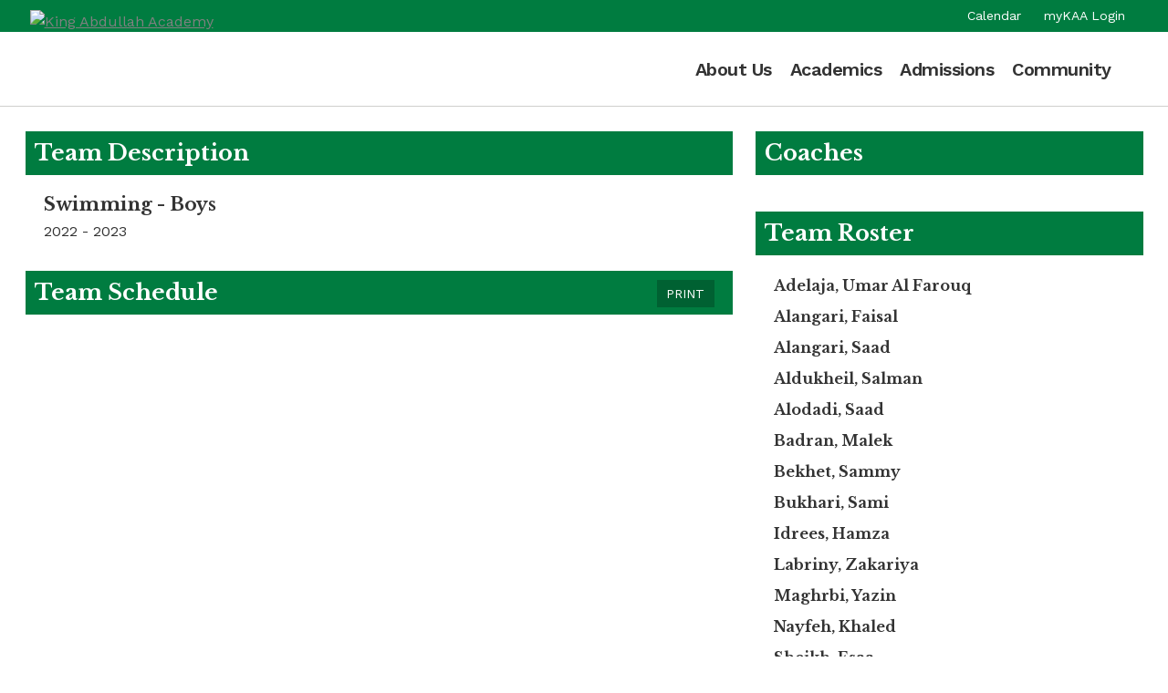

--- FILE ---
content_type: text/html; charset=utf-8
request_url: https://www.kaa-herndon.com/team-detail?fromId=250459&Team=296873&SeasonLabel=2022%20-%202023&siteId=1313
body_size: 32349
content:

<!DOCTYPE html>
<html lang="en" class="body normal">
<head>
    <title>Team Detail</title>
    <meta charset="utf-8">
    <meta name="viewport" content="width=device-width, initial-scale=1.0">
    <link href="//bbk12e1-cdn.myschoolcdn.com/ftpimages/1197/site/1313/favicon/kaalogo6_8zR_icon.ico" rel="shortcut icon" />
    <meta content="MJkkTDUhWvZlY1Jj8w0cv_Ppu6fBuUxbWraXAHoQIsE" name="google-site-verification" /><link href="https://www.kaa-herndon.com/team-detail?Team=296873&amp;SeasonLabel=2022 - 2023" rel="canonical" />

    <link href="//fonts.googleapis.com/css?family=Libre+Baskerville:400,700|Work+Sans:400,500,600,700" rel="stylesheet"><link rel="stylesheet" type="text/css" href="//libs-w2.myschoolapp.com/bootstrap/2.1.1/css/bootstrap.24col.min.css"/><link rel="stylesheet" type="text/css" href="//libs-w2.myschoolapp.com/jquery-flexslider/2.10/jquery.flexslider-min.css"/><link rel="stylesheet" type="text/css" href="//libs-w2.myschoolapp.com/video/7.4.3/video-js.css"/><link rel="stylesheet" type="text/css" href="//libs-w2.myschoolapp.com/jquery-background-carousel/1.2/background-carousel.css"/><link rel="stylesheet" type="text/css" href="//libs-w2.myschoolapp.com/jquery-jplayer/2.4.1/morning.light/jplayer.morning.light.css"/><link rel="stylesheet" type="text/css" href="//libs-w2.myschoolapp.com/images/jPlayer/p3.morning.light.css"/><link rel="stylesheet" type="text/css" href="//src-e1.myschoolapp.com/2025.12.02.6/minify/page-main.css"/><style type="text/css">
.body { font-size: 16px;line-height: 1.625;font-family: 'Work Sans', sans-serif;color: #333333; }
.h1-style { font-size: 2.5em;line-height: 1.2;margin: 0 0 .5em 0;font-family: 'Libre Baskerville', serif;color: #007c40;letter-spacing: -0.01em; }
.h2-style { font-size: 1.875em;line-height: 1.2;margin: 0 0 .5em 0;font-family: 'Libre Baskerville', serif; }
.h3-style { font-size: 1.25em;line-height: 1.2;margin: .5em 0 .25em 0;font-family: 'Libre Baskerville', serif;font-weight: bold; }
.h4-style { font-size: 1.25em;line-height: 1.2;margin: .5em 0 .25em 0;font-family: 'Libre Baskerville', serif;font-weight: bold; }
.h5-style { font-size: 1em;line-height: 1.2;margin: .5em 0 .25em 0;font-family: 'Libre Baskerville', serif;font-weight: bold; }
.h6-style { font-size: 1em;line-height: 1.2;margin: .5em 0 .25em 0;font-family: 'Libre Baskerville', serif;font-weight: bold; }
A { color: #808080;text-decoration: underline;-webkit-transition: color .25s ease;transition: color .25s ease; }
A:hover { color: inherit;text-decoration: none; }
.button { padding: .25em 1em;font-weight: bold;margin: .5rem 0 .25rem 0;color: #007c40;border: solid 1px #007c40;background-color: transparent;-webkit-transition: background .25s ease, color .25s ease;transition: background .25s ease, color .25s ease; }
.button:hover { color: #ffffff;background-color: #007c40;border: solid 1px #007c40; }
.style-60164 { margin-bottom: 2.5rem; }
.style-60164 time { letter-spacing: 0.1em;color: #818181;font-weight: normal; }
.style-60164 time:after { content: "";display: table;clear: both; }
.style-60164 .category-description { margin-bottom: 1em; }
.style-60164 .link-image { margin: 0 0 1em 0; }
.style-60164 .h4-style A { text-decoration: none;color: #333; }
.style-60164 .long-description { margin: 0; }
.style-60164 .photos { max-width: 50%; }
.style-60164 .text img { margin: 1em 0 0 0;display: block; }
.style-60164 .text img:first-child { margin-top: .5em; }
.style-60164 .job-title { line-height: 1.5; }
.style-60164 .bus-phone { line-height: 1.5; }
.style-60164 .email { line-height: 1.5; }
.style-60164 .lists img { margin-bottom: 1em; }
.style-60164 .question { padding-left: 1.75rem;position: relative; }
.style-60164 .question:before { content: "Q.";position: absolute;left: 0;top: 0; }
.style-60164 .answer { padding-left: 1.75rem;position: relative; }
.style-60164 .answer:before { content: "A.";position: absolute;left: 0;top: 0;font-weight: bold; }
.style-60164 .caption { margin: 0; }
.style-60164 .submit-button { line-height: inherit;padding: 1px .5em;margin: 0; }
.style-60164 .search-text { width: calc(100% - 50px);box-sizing: border-box;line-height: inherit;padding: 0 .25em; }
.style-60164 .letter-label { display: block; }
.style-60164 .faculty-staff-control { background-color: #EEEEEE;padding: .5em 1em 1em 1em;margin-bottom: 1em; }
.style-60164 .fund .bar { background-color: #007C40; }
.style-60164 .nick-name:before { content: "\201C"; }
.style-60164 .nick-name:after { content: "\201D"; }
.style-60164 .name-prefix { line-height: 1.2; }
.style-60164 .first-name { line-height: 1.2; }
.style-60164 .last-name { line-height: 1.2; }
.style-60164 .name-suffix { line-height: 1.2; }
.style-60164 .chart { max-width: 350px !important; }
.style-60164 .page-name { margin-left: 2em !important; }
.style-60164 .sitemap .open { padding: 0 !important;line-height: 1.5;width: 1.5em;height: 1.5em;display: inline-block;text-align: center;border-radius: 50%; }
.style-60164 .sitemap .closed { padding: 0 !important;line-height: 1.5;width: 1.5em;height: 1.5em;display: inline-block;text-align: center;border-radius: 50%; }
.style-60164 .team-label { display: block;font-weight: bold; }
.style-60164 .season-label { display: block;font-weight: bold; }
.style-60164 A.links-urllink { display: block; }
.style-60164 .cover-photo { margin-bottom: 1em; }
.style-60164 .play-button { margin-bottom: 1em; }
.style-60164 .album-select-form { margin-bottom: .5em; }
.style-60164 .school-level-label { display: block;font-weight: bold; }
.style-60164 .department-label { display: block;font-weight: bold; }
.style-60164 .grade-label { display: block;font-weight: bold; }
.style-60164 .greeting { margin-bottom: 1em; }
.style-60164 .video .media-player { margin-bottom: 1em; }
.style-60164 li.group { margin: 1.5em 0 0 0; }
.style-60164 li.group:first-child { margin-top: 0; }
.style-60164 .schedule-time { text-align: right; }
.style-60164 .schedule-teamname { font-size: 1.25em;font-weight: bold; }
.style-60164 .search-container { margin-bottom: 2em;max-width: 350px; }
.style-60164 .album .photo-list { margin: 0; }
.style-60164 .roster-entry { margin: 1em 0 0 0; }
.style-60164 .roster-entry:first-child { margin-top: 0; }
.style-60164 .course-title A { display: block; }
.style-60164 .schedule-rescheduled { color: #F50202; }
.style-60164 .schedule-cancelled { color: #F50202; }
.style-60164 .button-group:first-child { display: block; }
.style-60164 .newsarchivedatepicker .current-year { text-align: center; }
.style-60164 .newsarchivedatepicker .prev-year { text-decoration: none; }
.style-60164 .newsarchivelist .publish-month { margin-bottom: .5em; }
.style-60164 .newsarchivedatepicker .next-year { text-align: right;text-decoration: none; }
.style-60164 .large-calendar-grid .day-holder { line-height: 1.2; }
.style-60164 .large-calendar-grid .date { padding: .25em 0 0 .25em; }
.style-60164 .game { margin: 1em 0 0 0; }
.style-60164 .game:first-child { margin-top: 0; }
.style-60164 .h4-style.calendar-event-title { margin: 0 0 .25em 0; }
.style-60164 .grad-year-short:before { content: "\2019"; }
.style-60164 .game .ath-row.ath-row-one { font-size: 1.25em;font-weight: bold; }
.style-60164 .at-alert-game { margin-bottom: 1em; }
.style-60608 A { text-decoration: none;font-weight: bold;font-size: 1rem;display: block;color: inherit;transition: none;line-height: 1.2; }
.style-60608 A:before { content: "";position: absolute;top: 0;left: 0;right: 0;bottom: 0; }
.style-60608 { margin-bottom: 6.25rem;text-align: center; }
.style-60608 time:after { content: "";display: table;clear: both; }
.style-60608 .category-description { margin-bottom: 1em; }
.style-60608 .link-image { margin: 0 0 .5em 0; }
.style-60608 .long-description { margin: 0; }
.style-60608 .text img { margin: 0 0 .5em .5em; }
.style-60608 .text img:first-child { margin-left: 0; }
.style-60608 .lists img { margin-bottom: 1em; }
.style-60608 .question { padding-left: 1.5em;position: relative; }
.style-60608 .question:before { content: "Q.";position: absolute;left: 0;top: 0; }
.style-60608 .answer { padding-left: 1.5em;position: relative; }
.style-60608 .answer:before { content: "A.";position: absolute;left: 0;top: 0;font-weight: bold; }
.style-60608 .caption { margin: 0; }
.style-60608 .letter-label { display: block; }
.style-60608 .nick-name:before { content: "\201C"; }
.style-60608 .nick-name:after { content: "\201D"; }
.style-60608 .chart { max-width: 350px !important; }
.style-60608 .page-name { margin-left: 2em !important; }
.style-60608 .sitemap .open { padding: 0 !important;line-height: 1.5;width: 1.5em;height: 1.5em;display: inline-block;text-align: center;border-radius: 50%; }
.style-60608 .sitemap .closed { padding: 0 !important;line-height: 1.5;width: 1.5em;height: 1.5em;display: inline-block;text-align: center;border-radius: 50%; }
.style-60608 .team-label { display: block; }
.style-60608 .season-label { display: block; }
.style-60608 A.links-urllink { display: block;font-size: 1rem; }
.style-60608 .play-button { margin-bottom: 1em; }
.style-60608 .album-select-form { margin-bottom: .5em; }
.style-60608 .school-level-label { display: block; }
.style-60608 .department-label { display: block; }
.style-60608 .grade-label { display: block; }
.style-60608 .greeting { margin-bottom: 1em; }
.style-60608 li.group { margin: 1.25em .5em 0 .5em;position: relative;color: #fff;background-color: #007c40;border: solid 2px #007c40;padding: 0.4em 2em 0.5em 2em;display: inline-block;-webkit-transition: background-color 0.3s ease, color 0.3s ease;-moz-transition: background-color 0.3s ease, color 0.3s ease;-o-transition: background-color 0.3s ease, color 0.3s ease;-ms-transition: background-color 0.3s ease, color 0.3s ease;transition: background-color 0.3s ease, color 0.3s ease; }
.style-60608 li.group:hover { background-color: #fff;color: #007c40; }
.style-60608 div.content-wrap { margin-top: -1.25em; }
.style-60608 .schedule-time { text-align: right; }
.style-60608 .schedule-teamname { font-size: 1.25em;font-weight: bold; }
.style-60608 .album .photo-list { margin: 0; }
.style-60608 .roster-entry { margin: 1em 0 0 0; }
.style-60608 .roster-entry:first-child { margin-top: 0; }
.style-60608 .course-title A { display: block; }
.style-60608 .schedule-rescheduled { color: #F50202; }
.style-60608 .schedule-cancelled { color: #F50202; }
.style-60608 .button-group:first-child { display: block; }
.style-60608 .newsarchivedatepicker .current-year { text-align: center; }
.style-60608 .newsarchivedatepicker .prev-year { text-decoration: none; }
.style-60608 .newsarchivelist .publish-month { margin-bottom: .5em; }
.style-60608 .newsarchivedatepicker .next-year { text-align: right;text-decoration: none; }
.style-60608 .large-calendar-grid .day-holder { line-height: 1.2; }
.style-60608 .large-calendar-grid .date { padding: .25em 0 0 .25em; }
.style-60608 .game { margin: 1em 0 0 0; }
.style-60608 .game:first-child { margin-top: 0; }
.style-60608 .h4-style.calendar-event-title { margin: 0 0 .25em 0; }
.style-60608 .grad-year-short:before { content: "\2019"; }
.style-60608 .game .ath-row.ath-row-one { font-size: 1.25em;font-weight: bold; }
.style-60608 .at-alert-game { margin-bottom: 1em; }
.style-60609 A { text-decoration: none;font-weight: bold;font-size: 1rem;display: block;color: inherit;transition: none;line-height: 1.2; }
.style-60609 A:before { content: "";position: absolute;top: 0;left: 0;right: 0;bottom: 0; }
.style-60609 { margin-bottom: 3.75rem;text-align: center; }
.style-60609 time:after { content: "";display: table;clear: both; }
.style-60609 .category-description { margin-bottom: 1em; }
.style-60609 .link-image { margin: 0 0 .5em 0; }
.style-60609 .long-description { margin: 0; }
.style-60609 .text img { margin: 0 0 .5em .5em; }
.style-60609 .text img:first-child { margin-left: 0; }
.style-60609 .lists img { margin-bottom: 1em; }
.style-60609 .question { padding-left: 1.5em;position: relative; }
.style-60609 .question:before { content: "Q.";position: absolute;left: 0;top: 0; }
.style-60609 .answer { padding-left: 1.5em;position: relative; }
.style-60609 .answer:before { content: "A.";position: absolute;left: 0;top: 0;font-weight: bold; }
.style-60609 .caption { margin: 0; }
.style-60609 .letter-label { display: block; }
.style-60609 .nick-name:before { content: "\201C"; }
.style-60609 .nick-name:after { content: "\201D"; }
.style-60609 .chart { max-width: 350px !important; }
.style-60609 .page-name { margin-left: 2em !important; }
.style-60609 .sitemap .open { padding: 0 !important;line-height: 1.5;width: 1.5em;height: 1.5em;display: inline-block;text-align: center;border-radius: 50%; }
.style-60609 .sitemap .closed { padding: 0 !important;line-height: 1.5;width: 1.5em;height: 1.5em;display: inline-block;text-align: center;border-radius: 50%; }
.style-60609 .team-label { display: block; }
.style-60609 .season-label { display: block; }
.style-60609 A.links-urllink { display: block;font-size: 1rem;text-transform: uppercase;letter-spacing: 0.1em; }
.style-60609 .play-button { margin-bottom: 1em; }
.style-60609 .album-select-form { margin-bottom: .5em; }
.style-60609 .school-level-label { display: block; }
.style-60609 .department-label { display: block; }
.style-60609 .grade-label { display: block; }
.style-60609 .greeting { margin-bottom: 1em; }
.style-60609 li.group { width: 100%;margin: 1.25em 0 0 0;box-sizing: border-box;position: relative;color: #fff;background-color: #007c40;border: solid 2px #007c40;padding: 0.4em 2em 0.5em 2em;display: inline-block;-webkit-transition: background-color 0.3s ease, color 0.3s ease, border 0.3s ease;-moz-transition: background-color 0.3s ease, color 0.3s ease, border 0.3s ease;-o-transition: background-color 0.3s ease, color 0.3s ease, border 0.3s ease;-ms-transition: background-color 0.3s ease, color 0.3s ease, border 0.3s ease;transition: background-color 0.3s ease, color 0.3s ease, border 0.3s ease; }
.style-60609 li.group:hover { background-color: #006132;color: #fff;border-color: #006132; }
.style-60609 div.content-wrap { margin-top: -1.25em; }
.style-60609 .schedule-time { text-align: right; }
.style-60609 .schedule-teamname { font-size: 1.25em;font-weight: bold; }
.style-60609 .album .photo-list { margin: 0; }
.style-60609 .roster-entry { margin: 1em 0 0 0; }
.style-60609 .roster-entry:first-child { margin-top: 0; }
.style-60609 .course-title A { display: block; }
.style-60609 .schedule-rescheduled { color: #F50202; }
.style-60609 .schedule-cancelled { color: #F50202; }
.style-60609 .button-group:first-child { display: block; }
.style-60609 .newsarchivedatepicker .current-year { text-align: center; }
.style-60609 .newsarchivedatepicker .prev-year { text-decoration: none; }
.style-60609 .newsarchivelist .publish-month { margin-bottom: .5em; }
.style-60609 .newsarchivedatepicker .next-year { text-align: right;text-decoration: none; }
.style-60609 .large-calendar-grid .day-holder { line-height: 1.2; }
.style-60609 .large-calendar-grid .date { padding: .25em 0 0 .25em; }
.style-60609 .game { margin: 1em 0 0 0; }
.style-60609 .game:first-child { margin-top: 0; }
.style-60609 .h4-style.calendar-event-title { margin: 0 0 .25em 0; }
.style-60609 .grad-year-short:before { content: "\2019"; }
.style-60609 .game .ath-row.ath-row-one { font-size: 1.25em;font-weight: bold; }
.style-60609 .at-alert-game { margin-bottom: 1em; }
.style-60486 A { text-decoration: none;font-weight: bold;font-size: 1rem;display: block;color: inherit;transition: none;line-height: 1.2; }
.style-60486 A:before { content: "";position: absolute;top: 0;left: 0;right: 0;bottom: 0; }
.style-60486 { margin-bottom: 6.25rem;text-align: center; }
.style-60486 time:after { content: "";display: table;clear: both; }
.style-60486 .category-description { margin-bottom: 1em; }
.style-60486 .link-image { margin: 0 0 .5em 0; }
.style-60486 .long-description { margin: 0; }
.style-60486 .text img { margin: 0 0 .5em .5em; }
.style-60486 .text img:first-child { margin-left: 0; }
.style-60486 .lists img { margin-bottom: 1em; }
.style-60486 .question { padding-left: 1.5em;position: relative; }
.style-60486 .question:before { content: "Q.";position: absolute;left: 0;top: 0; }
.style-60486 .answer { padding-left: 1.5em;position: relative; }
.style-60486 .answer:before { content: "A.";position: absolute;left: 0;top: 0;font-weight: bold; }
.style-60486 .caption { margin: 0; }
.style-60486 .letter-label { display: block; }
.style-60486 .nick-name:before { content: "\201C"; }
.style-60486 .nick-name:after { content: "\201D"; }
.style-60486 .chart { max-width: 350px !important; }
.style-60486 .page-name { margin-left: 2em !important; }
.style-60486 .sitemap .open { padding: 0 !important;line-height: 1.5;width: 1.5em;height: 1.5em;display: inline-block;text-align: center;border-radius: 50%; }
.style-60486 .sitemap .closed { padding: 0 !important;line-height: 1.5;width: 1.5em;height: 1.5em;display: inline-block;text-align: center;border-radius: 50%; }
.style-60486 .team-label { display: block; }
.style-60486 .season-label { display: block; }
.style-60486 A.links-urllink { display: block;font-size: 1rem; }
.style-60486 .play-button { margin-bottom: 1em; }
.style-60486 .album-select-form { margin-bottom: .5em; }
.style-60486 .school-level-label { display: block; }
.style-60486 .department-label { display: block; }
.style-60486 .grade-label { display: block; }
.style-60486 .greeting { margin-bottom: 1em; }
.style-60486 li.group { margin: 1.25em .5em 0 .5em;position: relative;color: #fff;background-color: #007c40;border: solid 2px #007c40;padding: 0.4em 2em 0.5em 2em;display: inline-block;-webkit-transition: background-color 0.3s ease, color 0.3s ease;-moz-transition: background-color 0.3s ease, color 0.3s ease;-o-transition: background-color 0.3s ease, color 0.3s ease;-ms-transition: background-color 0.3s ease, color 0.3s ease;transition: background-color 0.3s ease, color 0.3s ease; }
.style-60486 li.group:hover { background-color: #fff;color: #007c40; }
.style-60486 div.content-wrap { margin-top: -1.25em; }
.style-60486 .schedule-time { text-align: right; }
.style-60486 .schedule-teamname { font-size: 1.25em;font-weight: bold; }
.style-60486 .album .photo-list { margin: 0; }
.style-60486 .roster-entry { margin: 1em 0 0 0; }
.style-60486 .roster-entry:first-child { margin-top: 0; }
.style-60486 .course-title A { display: block; }
.style-60486 .schedule-rescheduled { color: #F50202; }
.style-60486 .schedule-cancelled { color: #F50202; }
.style-60486 .button-group:first-child { display: block; }
.style-60486 .newsarchivedatepicker .current-year { text-align: center; }
.style-60486 .newsarchivedatepicker .prev-year { text-decoration: none; }
.style-60486 .newsarchivelist .publish-month { margin-bottom: .5em; }
.style-60486 .newsarchivedatepicker .next-year { text-align: right;text-decoration: none; }
.style-60486 .large-calendar-grid .day-holder { line-height: 1.2; }
.style-60486 .large-calendar-grid .date { padding: .25em 0 0 .25em; }
.style-60486 .game { margin: 1em 0 0 0; }
.style-60486 .game:first-child { margin-top: 0; }
.style-60486 .h4-style.calendar-event-title { margin: 0 0 .25em 0; }
.style-60486 .grad-year-short:before { content: "\2019"; }
.style-60486 .game .ath-row.ath-row-one { font-size: 1.25em;font-weight: bold; }
.style-60486 .at-alert-game { margin-bottom: 1em; }
.style-60483 .h2-style { font-size: 2.25rem; }
.style-60483 { direction: rtl; }
.style-83703 .h4-style { font-size: 1rem;margin: 0; }
.style-83703 { margin-bottom: 2.5rem; }
.style-83703 time { letter-spacing: 0.1em;color: #818181;font-weight: normal; }
.style-83703 time:after { content: "";display: table;clear: both; }
.style-83703 .category-description { margin-bottom: 1em; }
.style-83703 .link-image { margin: 0 0 1em 0; }
.style-83703 .h4-style A { text-decoration: none;color: #333; }
.style-83703 .long-description { margin: 0; }
.style-83703 .photos { max-width: 50%; }
.style-83703 .text img { margin: 1em 0 0 0;display: block; }
.style-83703 .text img:first-child { margin-top: .5em; }
.style-83703 .job-title { line-height: 1.5; }
.style-83703 .bus-phone { line-height: 1.5; }
.style-83703 .email { line-height: 1.5; }
.style-83703 .lists img { margin-bottom: 1em; }
.style-83703 .question { padding-left: 1.75rem;position: relative; }
.style-83703 .question:before { content: "Q.";position: absolute;left: 0;top: 0; }
.style-83703 .answer { padding-left: 1.75rem;position: relative; }
.style-83703 .answer:before { content: "A.";position: absolute;left: 0;top: 0;font-weight: bold; }
.style-83703 .caption { margin: 0; }
.style-83703 .submit-button { line-height: inherit;padding: 1px .5em;margin: 0; }
.style-83703 .search-text { width: calc(100% - 50px);box-sizing: border-box;line-height: inherit;padding: 0 .25em; }
.style-83703 .letter-label { display: block; }
.style-83703 .faculty-staff-control { background-color: #EEEEEE;padding: .5em 1em 1em 1em;margin-bottom: 1em; }
.style-83703 .fund .bar { background-color: #007C40; }
.style-83703 .nick-name:before { content: "\201C"; }
.style-83703 .nick-name:after { content: "\201D"; }
.style-83703 .name-prefix { line-height: 1.2; }
.style-83703 .first-name { line-height: 1.2; }
.style-83703 .last-name { line-height: 1.2; }
.style-83703 .name-suffix { line-height: 1.2; }
.style-83703 .chart { max-width: 350px !important; }
.style-83703 .page-name { margin-left: 2em !important; }
.style-83703 .sitemap .open { padding: 0 !important;line-height: 1.5;width: 1.5em;height: 1.5em;display: inline-block;text-align: center;border-radius: 50%; }
.style-83703 .sitemap .closed { padding: 0 !important;line-height: 1.5;width: 1.5em;height: 1.5em;display: inline-block;text-align: center;border-radius: 50%; }
.style-83703 .team-label { display: block;font-weight: bold; }
.style-83703 .season-label { display: block;font-weight: bold; }
.style-83703 A.links-urllink { display: block; }
.style-83703 .cover-photo { margin-bottom: 1em; }
.style-83703 .play-button { margin-bottom: 1em; }
.style-83703 .album-select-form { margin-bottom: .5em; }
.style-83703 .school-level-label { display: block;font-weight: bold; }
.style-83703 .department-label { display: block;font-weight: bold; }
.style-83703 .grade-label { display: block;font-weight: bold; }
.style-83703 .greeting { margin-bottom: 1em; }
.style-83703 .video .media-player { margin-bottom: 1em; }
.style-83703 li.group { margin: 1em 0 0 0; }
.style-83703 li.group:first-child { margin-top: 0; }
.style-83703 .schedule-time { text-align: right; }
.style-83703 .schedule-teamname { font-size: 1.25em;font-weight: bold; }
.style-83703 .search-container { margin-bottom: 2em;max-width: 350px; }
.style-83703 .album .photo-list { margin: 0; }
.style-83703 .roster-entry { margin: 1em 0 0 0; }
.style-83703 .roster-entry:first-child { margin-top: 0; }
.style-83703 .course-title A { display: block; }
.style-83703 .schedule-rescheduled { color: #F50202; }
.style-83703 .schedule-cancelled { color: #F50202; }
.style-83703 .button-group:first-child { display: block; }
.style-83703 .newsarchivedatepicker .current-year { text-align: center; }
.style-83703 .newsarchivedatepicker .prev-year { text-decoration: none; }
.style-83703 .newsarchivelist .publish-month { margin-bottom: .5em; }
.style-83703 .newsarchivedatepicker .next-year { text-align: right;text-decoration: none; }
.style-83703 .large-calendar-grid .day-holder { line-height: 1.2; }
.style-83703 .large-calendar-grid .date { padding: .25em 0 0 .25em; }
.style-83703 .game { margin: 1em 0 0 0; }
.style-83703 .game:first-child { margin-top: 0; }
.style-83703 .h4-style.calendar-event-title { margin: 0 0 .25em 0; }
.style-83703 .grad-year-short:before { content: "\2019"; }
.style-83703 .game .ath-row.ath-row-one { font-size: 1.25em;font-weight: bold; }
.style-83703 .at-alert-game { margin-bottom: 1em; }
.style-60170 A { text-decoration: none;font-weight: bold;font-size: 1rem;display: block;color: inherit;transition: none;line-height: 1.2; }
.style-60170 A:before { content: "";position: absolute;top: 0;left: 0;right: 0;bottom: 0; }
.style-60170 { margin-bottom: 2.5rem;text-align: center; }
.style-60170 time:after { content: "";display: table;clear: both; }
.style-60170 .category-description { margin-bottom: 1em; }
.style-60170 .link-image { margin: 0 0 .5em 0; }
.style-60170 .long-description { margin: 0; }
.style-60170 .text img { margin: 0 0 .5em .5em; }
.style-60170 .text img:first-child { margin-left: 0; }
.style-60170 .lists img { margin-bottom: 1em; }
.style-60170 .question { padding-left: 1.5em;position: relative; }
.style-60170 .question:before { content: "Q.";position: absolute;left: 0;top: 0; }
.style-60170 .answer { padding-left: 1.5em;position: relative; }
.style-60170 .answer:before { content: "A.";position: absolute;left: 0;top: 0;font-weight: bold; }
.style-60170 .caption { margin: 0; }
.style-60170 .letter-label { display: block; }
.style-60170 .nick-name:before { content: "\201C"; }
.style-60170 .nick-name:after { content: "\201D"; }
.style-60170 .chart { max-width: 350px !important; }
.style-60170 .page-name { margin-left: 2em !important; }
.style-60170 .sitemap .open { padding: 0 !important;line-height: 1.5;width: 1.5em;height: 1.5em;display: inline-block;text-align: center;border-radius: 50%; }
.style-60170 .sitemap .closed { padding: 0 !important;line-height: 1.5;width: 1.5em;height: 1.5em;display: inline-block;text-align: center;border-radius: 50%; }
.style-60170 .team-label { display: block; }
.style-60170 .season-label { display: block; }
.style-60170 A.links-urllink { display: block;font-size: 1rem; }
.style-60170 .play-button { margin-bottom: 1em; }
.style-60170 .album-select-form { margin-bottom: .5em; }
.style-60170 .school-level-label { display: block; }
.style-60170 .department-label { display: block; }
.style-60170 .grade-label { display: block; }
.style-60170 .greeting { margin-bottom: 1em; }
.style-60170 li.group { margin: 1.25em .5em 0 .5em;position: relative;color: #fff;background-color: transparent;border: solid 2px #fff;padding: 0.4em 2em 0.5em 2em;display: inline-block;-webkit-transition: background-color 0.3s ease, color 0.3s ease;-moz-transition: background-color 0.3s ease, color 0.3s ease;-o-transition: background-color 0.3s ease, color 0.3s ease;-ms-transition: background-color 0.3s ease, color 0.3s ease;transition: background-color 0.3s ease, color 0.3s ease; }
.style-60170 li.group:hover { background-color: #fff;color: #007c40; }
.style-60170 div.content-wrap { margin-top: -1.25em; }
.style-60170 .schedule-time { text-align: right; }
.style-60170 .schedule-teamname { font-size: 1.25em;font-weight: bold; }
.style-60170 .album .photo-list { margin: 0; }
.style-60170 .roster-entry { margin: 1em 0 0 0; }
.style-60170 .roster-entry:first-child { margin-top: 0; }
.style-60170 .course-title A { display: block; }
.style-60170 .schedule-rescheduled { color: #F50202; }
.style-60170 .schedule-cancelled { color: #F50202; }
.style-60170 .button-group:first-child { display: block; }
.style-60170 .newsarchivedatepicker .current-year { text-align: center; }
.style-60170 .newsarchivedatepicker .prev-year { text-decoration: none; }
.style-60170 .newsarchivelist .publish-month { margin-bottom: .5em; }
.style-60170 .newsarchivedatepicker .next-year { text-align: right;text-decoration: none; }
.style-60170 .large-calendar-grid .day-holder { line-height: 1.2; }
.style-60170 .large-calendar-grid .date { padding: .25em 0 0 .25em; }
.style-60170 .game { margin: 1em 0 0 0; }
.style-60170 .game:first-child { margin-top: 0; }
.style-60170 .h4-style.calendar-event-title { margin: 0 0 .25em 0; }
.style-60170 .grad-year-short:before { content: "\2019"; }
.style-60170 .game .ath-row.ath-row-one { font-size: 1.25em;font-weight: bold; }
.style-60170 .at-alert-game { margin-bottom: 1em; }
.style-60611 .h2-style { margin-bottom: 30px; }
.style-60611 { text-align: center;color: #FFFFFF; }
.style-83978 .h4-style { font-size: 2rem;font-weight: bold;line-height: 1.2;margin: 0.35em 0 0.1em 0; }
.style-83978 { margin-bottom: 2.5rem; }
.style-83978 time { letter-spacing: 0.1em;color: #818181;font-weight: normal; }
.style-83978 time:after { content: "";display: table;clear: both; }
.style-83978 .category-description { margin-bottom: 1em; }
.style-83978 .link-image { margin: 0 0 1em 0; }
.style-83978 .h4-style A { text-decoration: none;color: #333; }
.style-83978 .long-description { margin: 0;display: none; }
.style-83978 .brief-description { font-size: 1.25rem;font-weight: bold;line-height: 1.3;font-family: 'Libre Baskerville', serif;padding: 0 50px; }
.style-83978 .photos { max-width: 50%; }
.style-83978 .text img { margin: 1em 0 0 0;display: block; }
.style-83978 .text img:first-child { margin-top: .5em; }
.style-83978 .job-title { line-height: 1.5; }
.style-83978 .bus-phone { line-height: 1.5; }
.style-83978 .email { line-height: 1.5; }
.style-83978 .lists img { margin-bottom: 1em;margin: 0 auto; }
.style-83978 .question { padding-left: 1.75rem;position: relative; }
.style-83978 .question:before { content: "Q.";position: absolute;left: 0;top: 0; }
.style-83978 .answer { padding-left: 1.75rem;position: relative; }
.style-83978 .answer:before { content: "A.";position: absolute;left: 0;top: 0;font-weight: bold; }
.style-83978 .caption { margin: 0; }
.style-83978 .submit-button { line-height: inherit;padding: 1px .5em;margin: 0; }
.style-83978 .search-text { width: calc(100% - 50px);box-sizing: border-box;line-height: inherit;padding: 0 .25em; }
.style-83978 .letter-label { display: block; }
.style-83978 .faculty-staff-control { background-color: #EEEEEE;padding: .5em 1em 1em 1em;margin-bottom: 1em; }
.style-83978 .fund .bar { background-color: #007C40; }
.style-83978 .nick-name:before { content: "\201C"; }
.style-83978 .nick-name:after { content: "\201D"; }
.style-83978 .name-prefix { line-height: 1.2; }
.style-83978 .first-name { line-height: 1.2; }
.style-83978 .last-name { line-height: 1.2; }
.style-83978 .name-suffix { line-height: 1.2; }
.style-83978 .chart { max-width: 350px !important; }
.style-83978 .page-name { margin-left: 2em !important; }
.style-83978 .sitemap .open { padding: 0 !important;line-height: 1.5;width: 1.5em;height: 1.5em;display: inline-block;text-align: center;border-radius: 50%; }
.style-83978 .sitemap .closed { padding: 0 !important;line-height: 1.5;width: 1.5em;height: 1.5em;display: inline-block;text-align: center;border-radius: 50%; }
.style-83978 .team-label { display: block;font-weight: bold; }
.style-83978 .season-label { display: block;font-weight: bold; }
.style-83978 A.links-urllink { display: block; }
.style-83978 .cover-photo { margin-bottom: 1em; }
.style-83978 .play-button { margin-bottom: 1em; }
.style-83978 .album-select-form { margin-bottom: .5em; }
.style-83978 .school-level-label { display: block;font-weight: bold; }
.style-83978 .department-label { display: block;font-weight: bold; }
.style-83978 .grade-label { display: block;font-weight: bold; }
.style-83978 .greeting { margin-bottom: 1em; }
.style-83978 .video .media-player { margin-bottom: 1em; }
.style-83978 li.group { text-align: center;background-image: url(//bbk12e1-cdn.myschoolcdn.com/ftpimages/1197/site/1313/images/star.png);background-repeat: no-repeat;background-position: center;padding: 60px 0 0 0;background-size: contain;box-sizing: border-box;margin: 8px 8px;display: inline-block;width: calc(33.33% - 21px);vertical-align: top;height: 300px;max-width: 300px; }
.style-83978 .schedule-time { text-align: right; }
.style-83978 .schedule-teamname { font-size: 1.25em;font-weight: bold; }
.style-83978 .search-container { margin-bottom: 2em;max-width: 350px; }
.style-83978 .album .photo-list { margin: 0; }
.style-83978 .roster-entry { margin: 1em 0 0 0; }
.style-83978 .roster-entry:first-child { margin-top: 0; }
.style-83978 .course-title A { display: block; }
.style-83978 .schedule-rescheduled { color: #F50202; }
.style-83978 .schedule-cancelled { color: #F50202; }
.style-83978 .button-group:first-child { display: block; }
.style-83978 .newsarchivedatepicker .current-year { text-align: center; }
.style-83978 .newsarchivedatepicker .prev-year { text-decoration: none; }
.style-83978 .newsarchivelist .publish-month { margin-bottom: .5em; }
.style-83978 .newsarchivedatepicker .next-year { text-align: right;text-decoration: none; }
.style-83978 .large-calendar-grid .day-holder { line-height: 1.2; }
.style-83978 .large-calendar-grid .date { padding: .25em 0 0 .25em; }
.style-83978 .game { margin: 1em 0 0 0; }
.style-83978 .game:first-child { margin-top: 0; }
.style-83978 .h4-style.calendar-event-title { margin: 0 0 .25em 0; }
.style-83978 .grad-year-short:before { content: "\2019"; }
.style-83978 .game .ath-row.ath-row-one { font-size: 1.25em;font-weight: bold; }
.style-83978 .at-alert-game { margin-bottom: 1em; }
.style-60492 .h2-style { margin: 0 0 .25em 0; }
.style-60480 .h2-style { font-size: 1.25rem;font-family: 'Work Sans', sans-serif;font-weight: bold;color: #FFFFFF; }
.style-60480 { padding: 0 15px;line-height: 1.5; }
.style-60613 .archive { padding: 0;border: none;text-transform: uppercase;letter-spacing: 0.05em;font-size: 0.875rem; }
.style-60613 .archive:hover { background-color: transparent;color: inherit; }
.style-60613 .h4-style A { text-decoration: none;color: #333; }
.style-60613 .news img { margin: 0 20px 10px 0 !important; }
.style-60613 li.group { border-top: solid 1px rgba(103,108,115,0.2);margin: 15px 0 15px 0;padding-top: 15px; }
.style-60613 li.group:first-child { border: none;margin: 0 0 15px 0;padding-top: 0; }
.style-60500 { text-align: center;margin-bottom: 20px; }
.style-60614 .h4-style A { color: #333;text-decoration: none;padding-bottom: 30px;display: block;position: relative; }
.style-60614 .h4-style A:after { content: '';display: inline-block;height: 2px;width: 75px;background-color: #007c40;position: absolute;left: 0;bottom: 15px; }
.style-60614 li.group { background-color: #fff;position: relative;padding-right: 10px; }
.style-60614 .date-icon { background-color: #007c40;color: #fff;display: -ms-flexbox;/*ie*/
display: -webkit-flex;/*webkit*/
display: flex;-webkit-box-orient: vertical;-webkit-box-direction: reverse;-ms-flex-direction: column-reverse;flex-direction: column-reverse;padding: 0.35em 0.75em;position: absolute;left: 0;top: 0; }
.style-60614 .month-name { text-transform: uppercase;font-size: 0.75rem;font-weight: 600;letter-spacing: 0.15em; }
.style-60614 .day-number { font-size: 1.5rem;font-weight: bold;line-height: 1; }
.style-60614 .event-detail { padding: 20px 0 20px 40px;margin-bottom: 15px; }
.style-60614 .view-all { padding: 0;border: none;text-transform: uppercase;letter-spacing: 0.05em;font-size: 0.875rem; }
.style-60614 .view-all:hover { background-color: transparent;color: inherit; }
.style-60614 .start-date { display: none; }
.style-60614 .start-time { letter-spacing: 0.1em; }
.style-60614 .end-date { display: none; }
.style-60614 .end-time { letter-spacing: 0.1em; }
.style-60614 .date-sep { display: none; }
.style-68958 .h4-style A { color: #333;text-decoration: none;padding-bottom: 30px;display: block;position: relative; }
.style-68958 .h4-style A:after { content: '';display: inline-block;height: 2px;width: 75px;background-color: #007c40;position: absolute;left: 0;bottom: 15px; }
.style-68958 li.group { background-color: #fff;position: relative;padding-right: 10px; }
.style-68958 .date-icon { background-color: #007c40;color: #fff;display: -ms-flexbox;/*ie*/
display: -webkit-flex;/*webkit*/
display: flex;-webkit-box-orient: vertical;-webkit-box-direction: reverse;-ms-flex-direction: column-reverse;flex-direction: column-reverse;padding: 0.35em 0.75em;position: absolute;left: 0;top: 0; }
.style-68958 .month-name { text-transform: uppercase;font-size: 0.75rem;font-weight: 600;letter-spacing: 0.15em; }
.style-68958 .day-number { font-size: 1.5rem;font-weight: bold;line-height: 1; }
.style-68958 .event-detail { padding: 20px 0 20px 40px;margin-bottom: 15px; }
.style-68958 .view-all { padding: 0;border: none;text-transform: uppercase;letter-spacing: 0.05em;font-size: 0.875rem; }
.style-68958 .view-all:hover { background-color: transparent;color: inherit; }
.style-68958 .start-date { display: none; }
.style-68958 .start-time { letter-spacing: 0.1em; }
.style-68958 .end-date { display: none; }
.style-68958 .end-time { letter-spacing: 0.1em; }
.style-68958 .date-sep { display: none; }
.style-60496 { margin: 3.75rem 0 2.5rem 0; }
.style-60633 .h2-style { color: #007c40; }
.style-60633 { margin-bottom: 2.5rem; }
.style-60633 time { letter-spacing: 0.1em;color: #818181;font-weight: normal; }
.style-60633 time:after { content: "";display: table;clear: both; }
.style-60633 .category-description { margin-bottom: 1em; }
.style-60633 .link-image { margin: 0 0 1em 0; }
.style-60633 .h4-style A { text-decoration: none;color: #333; }
.style-60633 .long-description { margin: 0; }
.style-60633 .photos { max-width: 50%; }
.style-60633 .text img { margin: 1em 0 0 0;display: block; }
.style-60633 .text img:first-child { margin-top: .5em; }
.style-60633 .job-title { line-height: 1.5; }
.style-60633 .bus-phone { line-height: 1.5; }
.style-60633 .email { line-height: 1.5; }
.style-60633 .lists img { margin-bottom: 1em; }
.style-60633 .question { padding-left: 1.75rem;position: relative; }
.style-60633 .question:before { content: "Q.";position: absolute;left: 0;top: 0; }
.style-60633 .answer { padding-left: 1.75rem;position: relative; }
.style-60633 .answer:before { content: "A.";position: absolute;left: 0;top: 0;font-weight: bold; }
.style-60633 .caption { margin: 0; }
.style-60633 .submit-button { line-height: inherit;padding: 1px .5em;margin: 0; }
.style-60633 .search-text { width: calc(100% - 50px);box-sizing: border-box;line-height: inherit;padding: 0 .25em; }
.style-60633 .letter-label { display: block; }
.style-60633 .faculty-staff-control { background-color: #EEEEEE;padding: .5em 1em 1em 1em;margin-bottom: 1em; }
.style-60633 .fund .bar { background-color: #007C40; }
.style-60633 .nick-name:before { content: "\201C"; }
.style-60633 .nick-name:after { content: "\201D"; }
.style-60633 .name-prefix { line-height: 1.2; }
.style-60633 .first-name { line-height: 1.2; }
.style-60633 .last-name { line-height: 1.2; }
.style-60633 .name-suffix { line-height: 1.2; }
.style-60633 .chart { max-width: 350px !important; }
.style-60633 .page-name { margin-left: 2em !important; }
.style-60633 .sitemap .open { padding: 0 !important;line-height: 1.5;width: 1.5em;height: 1.5em;display: inline-block;text-align: center;border-radius: 50%; }
.style-60633 .sitemap .closed { padding: 0 !important;line-height: 1.5;width: 1.5em;height: 1.5em;display: inline-block;text-align: center;border-radius: 50%; }
.style-60633 .team-label { display: block;font-weight: bold; }
.style-60633 .season-label { display: block;font-weight: bold; }
.style-60633 A.links-urllink { display: block; }
.style-60633 .cover-photo { margin-bottom: 1em; }
.style-60633 .play-button { margin-bottom: 1em; }
.style-60633 .album-select-form { margin-bottom: .5em; }
.style-60633 .school-level-label { display: block;font-weight: bold; }
.style-60633 .department-label { display: block;font-weight: bold; }
.style-60633 .grade-label { display: block;font-weight: bold; }
.style-60633 .greeting { margin-bottom: 1em; }
.style-60633 .video .media-player { margin-bottom: 1em; }
.style-60633 li.group { margin: 1.5em 0 0 0; }
.style-60633 li.group:first-child { margin-top: 0; }
.style-60633 div.content-wrap { font-family: 'Libre Baskerville', serif;font-size: 1.25rem;line-height: 1.5;color: #007c40;font-weight: bold; }
.style-60633 .schedule-time { text-align: right; }
.style-60633 .schedule-teamname { font-size: 1.25em;font-weight: bold; }
.style-60633 .search-container { margin-bottom: 2em;max-width: 350px; }
.style-60633 .album .photo-list { margin: 0; }
.style-60633 .roster-entry { margin: 1em 0 0 0; }
.style-60633 .roster-entry:first-child { margin-top: 0; }
.style-60633 .course-title A { display: block; }
.style-60633 .schedule-rescheduled { color: #F50202; }
.style-60633 .schedule-cancelled { color: #F50202; }
.style-60633 .button-group:first-child { display: block; }
.style-60633 .newsarchivedatepicker .current-year { text-align: center; }
.style-60633 .newsarchivedatepicker .prev-year { text-decoration: none; }
.style-60633 .newsarchivelist .publish-month { margin-bottom: .5em; }
.style-60633 .newsarchivedatepicker .next-year { text-align: right;text-decoration: none; }
.style-60633 .large-calendar-grid .day-holder { line-height: 1.2; }
.style-60633 .large-calendar-grid .date { padding: .25em 0 0 .25em; }
.style-60633 .game { margin: 1em 0 0 0; }
.style-60633 .game:first-child { margin-top: 0; }
.style-60633 .h4-style.calendar-event-title { margin: 0 0 .25em 0; }
.style-60633 .grad-year-short:before { content: "\2019"; }
.style-60633 .game .ath-row.ath-row-one { font-size: 1.25em;font-weight: bold; }
.style-60633 .at-alert-game { margin-bottom: 1em; }
.style-60635 .h1-style { color: #fff; }
.style-60635 A { color: #fff; }
.style-60635 .button { color: #fff;border-color: #fff; }
.style-60635 .button:hover { background-color: #fff;color: #007c40; }
.style-60635 { margin-bottom: 2.5rem;background-color: #007c40;color: #FFFFFF;padding: 2em; }
.style-60635 time { letter-spacing: 0.1em;color: #818181;font-weight: normal; }
.style-60635 time:after { content: "";display: table;clear: both; }
.style-60635 .category-description { margin-bottom: 1em; }
.style-60635 .link-image { margin: 0 0 1em 0; }
.style-60635 .h4-style A { text-decoration: none;color: #333; }
.style-60635 .long-description { margin: 0; }
.style-60635 .photos { max-width: 50%; }
.style-60635 .text img { margin: 1em 0 0 0;display: block; }
.style-60635 .text img:first-child { margin-top: .5em; }
.style-60635 .job-title { line-height: 1.5; }
.style-60635 .bus-phone { line-height: 1.5; }
.style-60635 .email { line-height: 1.5; }
.style-60635 .lists img { margin-bottom: 1em; }
.style-60635 .question { padding-left: 1.75rem;position: relative; }
.style-60635 .question:before { content: "Q.";position: absolute;left: 0;top: 0; }
.style-60635 .answer { padding-left: 1.75rem;position: relative; }
.style-60635 .answer:before { content: "A.";position: absolute;left: 0;top: 0;font-weight: bold; }
.style-60635 .caption { margin: 0; }
.style-60635 .submit-button { line-height: inherit;padding: 1px .5em;margin: 0; }
.style-60635 .search-text { width: calc(100% - 50px);box-sizing: border-box;line-height: inherit;padding: 0 .25em; }
.style-60635 .letter-label { display: block; }
.style-60635 .faculty-staff-control { background-color: #EEEEEE;padding: .5em 1em 1em 1em;margin-bottom: 1em; }
.style-60635 .fund .bar { background-color: #007C40; }
.style-60635 .nick-name:before { content: "\201C"; }
.style-60635 .nick-name:after { content: "\201D"; }
.style-60635 .name-prefix { line-height: 1.2; }
.style-60635 .first-name { line-height: 1.2; }
.style-60635 .last-name { line-height: 1.2; }
.style-60635 .name-suffix { line-height: 1.2; }
.style-60635 .chart { max-width: 350px !important; }
.style-60635 .page-name { margin-left: 2em !important; }
.style-60635 .sitemap .open { padding: 0 !important;line-height: 1.5;width: 1.5em;height: 1.5em;display: inline-block;text-align: center;border-radius: 50%; }
.style-60635 .sitemap .closed { padding: 0 !important;line-height: 1.5;width: 1.5em;height: 1.5em;display: inline-block;text-align: center;border-radius: 50%; }
.style-60635 .team-label { display: block;font-weight: bold; }
.style-60635 .season-label { display: block;font-weight: bold; }
.style-60635 A.links-urllink { display: block; }
.style-60635 .cover-photo { margin-bottom: 1em; }
.style-60635 .play-button { margin-bottom: 1em; }
.style-60635 .album-select-form { margin-bottom: .5em; }
.style-60635 .school-level-label { display: block;font-weight: bold; }
.style-60635 .department-label { display: block;font-weight: bold; }
.style-60635 .grade-label { display: block;font-weight: bold; }
.style-60635 .greeting { margin-bottom: 1em; }
.style-60635 .video .media-player { margin-bottom: 1em; }
.style-60635 li.group { margin: 1.5em 0 0 0; }
.style-60635 li.group:first-child { margin-top: 0; }
.style-60635 .schedule-time { text-align: right; }
.style-60635 .schedule-teamname { font-size: 1.25em;font-weight: bold; }
.style-60635 .search-container { margin-bottom: 2em;max-width: 350px; }
.style-60635 .album .photo-list { margin: 0; }
.style-60635 .roster-entry { margin: 1em 0 0 0; }
.style-60635 .roster-entry:first-child { margin-top: 0; }
.style-60635 .course-title A { display: block; }
.style-60635 .schedule-rescheduled { color: #F50202; }
.style-60635 .schedule-cancelled { color: #F50202; }
.style-60635 .button-group:first-child { display: block; }
.style-60635 .newsarchivedatepicker .current-year { text-align: center; }
.style-60635 .newsarchivedatepicker .prev-year { text-decoration: none; }
.style-60635 .newsarchivelist .publish-month { margin-bottom: .5em; }
.style-60635 .newsarchivedatepicker .next-year { text-align: right;text-decoration: none; }
.style-60635 .large-calendar-grid .day-holder { line-height: 1.2; }
.style-60635 .large-calendar-grid .date { padding: .25em 0 0 .25em; }
.style-60635 .game { margin: 1em 0 0 0; }
.style-60635 .game:first-child { margin-top: 0; }
.style-60635 .h4-style.calendar-event-title { margin: 0 0 .25em 0; }
.style-60635 .grad-year-short:before { content: "\2019"; }
.style-60635 .game .ath-row.ath-row-one { font-size: 1.25em;font-weight: bold; }
.style-60635 .at-alert-game { margin-bottom: 1em; }
.style-60637 .h1-style { color: #333; }
.style-60637 A { color: #333; }
.style-60637 .button { color: #333;border-color: #333; }
.style-60637 .button:hover { background-color: #333;color: #fff; }
.style-60637 { margin-bottom: 2.5rem;background-color: #fff;color: #333;padding: 2em;border: solid 1px #333; }
.style-60637 time { letter-spacing: 0.1em;color: #818181;font-weight: normal; }
.style-60637 time:after { content: "";display: table;clear: both; }
.style-60637 .category-description { margin-bottom: 1em; }
.style-60637 .link-image { margin: 0 0 1em 0; }
.style-60637 .h4-style A { text-decoration: none;color: #333; }
.style-60637 .long-description { margin: 0; }
.style-60637 .photos { max-width: 50%; }
.style-60637 .text img { margin: 1em 0 0 0;display: block; }
.style-60637 .text img:first-child { margin-top: .5em; }
.style-60637 .job-title { line-height: 1.5; }
.style-60637 .bus-phone { line-height: 1.5; }
.style-60637 .email { line-height: 1.5; }
.style-60637 .lists img { margin-bottom: 1em; }
.style-60637 .question { padding-left: 1.75rem;position: relative; }
.style-60637 .question:before { content: "Q.";position: absolute;left: 0;top: 0; }
.style-60637 .answer { padding-left: 1.75rem;position: relative; }
.style-60637 .answer:before { content: "A.";position: absolute;left: 0;top: 0;font-weight: bold; }
.style-60637 .caption { margin: 0; }
.style-60637 .submit-button { line-height: inherit;padding: 1px .5em;margin: 0; }
.style-60637 .search-text { width: calc(100% - 50px);box-sizing: border-box;line-height: inherit;padding: 0 .25em; }
.style-60637 .letter-label { display: block; }
.style-60637 .faculty-staff-control { background-color: #EEEEEE;padding: .5em 1em 1em 1em;margin-bottom: 1em; }
.style-60637 .fund .bar { background-color: #007C40; }
.style-60637 .nick-name:before { content: "\201C"; }
.style-60637 .nick-name:after { content: "\201D"; }
.style-60637 .name-prefix { line-height: 1.2; }
.style-60637 .first-name { line-height: 1.2; }
.style-60637 .last-name { line-height: 1.2; }
.style-60637 .name-suffix { line-height: 1.2; }
.style-60637 .chart { max-width: 350px !important; }
.style-60637 .page-name { margin-left: 2em !important; }
.style-60637 .sitemap .open { padding: 0 !important;line-height: 1.5;width: 1.5em;height: 1.5em;display: inline-block;text-align: center;border-radius: 50%; }
.style-60637 .sitemap .closed { padding: 0 !important;line-height: 1.5;width: 1.5em;height: 1.5em;display: inline-block;text-align: center;border-radius: 50%; }
.style-60637 .team-label { display: block;font-weight: bold; }
.style-60637 .season-label { display: block;font-weight: bold; }
.style-60637 A.links-urllink { display: block; }
.style-60637 .cover-photo { margin-bottom: 1em; }
.style-60637 .play-button { margin-bottom: 1em; }
.style-60637 .album-select-form { margin-bottom: .5em; }
.style-60637 .school-level-label { display: block;font-weight: bold; }
.style-60637 .department-label { display: block;font-weight: bold; }
.style-60637 .grade-label { display: block;font-weight: bold; }
.style-60637 .greeting { margin-bottom: 1em; }
.style-60637 .video .media-player { margin-bottom: 1em; }
.style-60637 li.group { margin: 1.5em 0 0 0; }
.style-60637 li.group:first-child { margin-top: 0; }
.style-60637 .schedule-time { text-align: right; }
.style-60637 .schedule-teamname { font-size: 1.25em;font-weight: bold; }
.style-60637 .search-container { margin-bottom: 2em;max-width: 350px; }
.style-60637 .album .photo-list { margin: 0; }
.style-60637 .roster-entry { margin: 1em 0 0 0; }
.style-60637 .roster-entry:first-child { margin-top: 0; }
.style-60637 .course-title A { display: block; }
.style-60637 .schedule-rescheduled { color: #F50202; }
.style-60637 .schedule-cancelled { color: #F50202; }
.style-60637 .button-group:first-child { display: block; }
.style-60637 .newsarchivedatepicker .current-year { text-align: center; }
.style-60637 .newsarchivedatepicker .prev-year { text-decoration: none; }
.style-60637 .newsarchivelist .publish-month { margin-bottom: .5em; }
.style-60637 .newsarchivedatepicker .next-year { text-align: right;text-decoration: none; }
.style-60637 .large-calendar-grid .day-holder { line-height: 1.2; }
.style-60637 .large-calendar-grid .date { padding: .25em 0 0 .25em; }
.style-60637 .game { margin: 1em 0 0 0; }
.style-60637 .game:first-child { margin-top: 0; }
.style-60637 .h4-style.calendar-event-title { margin: 0 0 .25em 0; }
.style-60637 .grad-year-short:before { content: "\2019"; }
.style-60637 .game .ath-row.ath-row-one { font-size: 1.25em;font-weight: bold; }
.style-60637 .at-alert-game { margin-bottom: 1em; }
.style-60636 .h1-style { color: #333; }
.style-60636 A { color: #333; }
.style-60636 .button { color: #333;border-color: #333; }
.style-60636 .button:hover { background-color: #333;color: #fff; }
.style-60636 { margin-bottom: 2.5rem;background-color: #faeed7;color: #333;padding: 2em; }
.style-60636 time { letter-spacing: 0.1em;color: #818181;font-weight: normal; }
.style-60636 time:after { content: "";display: table;clear: both; }
.style-60636 .category-description { margin-bottom: 1em; }
.style-60636 .link-image { margin: 0 0 1em 0; }
.style-60636 .h4-style A { text-decoration: none;color: #333; }
.style-60636 .long-description { margin: 0; }
.style-60636 .photos { max-width: 50%; }
.style-60636 .text img { margin: 1em 0 0 0;display: block; }
.style-60636 .text img:first-child { margin-top: .5em; }
.style-60636 .job-title { line-height: 1.5; }
.style-60636 .bus-phone { line-height: 1.5; }
.style-60636 .email { line-height: 1.5; }
.style-60636 .lists img { margin-bottom: 1em; }
.style-60636 .question { padding-left: 1.75rem;position: relative; }
.style-60636 .question:before { content: "Q.";position: absolute;left: 0;top: 0; }
.style-60636 .answer { padding-left: 1.75rem;position: relative; }
.style-60636 .answer:before { content: "A.";position: absolute;left: 0;top: 0;font-weight: bold; }
.style-60636 .caption { margin: 0; }
.style-60636 .submit-button { line-height: inherit;padding: 1px .5em;margin: 0; }
.style-60636 .search-text { width: calc(100% - 50px);box-sizing: border-box;line-height: inherit;padding: 0 .25em; }
.style-60636 .letter-label { display: block; }
.style-60636 .faculty-staff-control { background-color: #EEEEEE;padding: .5em 1em 1em 1em;margin-bottom: 1em; }
.style-60636 .fund .bar { background-color: #007C40; }
.style-60636 .nick-name:before { content: "\201C"; }
.style-60636 .nick-name:after { content: "\201D"; }
.style-60636 .name-prefix { line-height: 1.2; }
.style-60636 .first-name { line-height: 1.2; }
.style-60636 .last-name { line-height: 1.2; }
.style-60636 .name-suffix { line-height: 1.2; }
.style-60636 .chart { max-width: 350px !important; }
.style-60636 .page-name { margin-left: 2em !important; }
.style-60636 .sitemap .open { padding: 0 !important;line-height: 1.5;width: 1.5em;height: 1.5em;display: inline-block;text-align: center;border-radius: 50%; }
.style-60636 .sitemap .closed { padding: 0 !important;line-height: 1.5;width: 1.5em;height: 1.5em;display: inline-block;text-align: center;border-radius: 50%; }
.style-60636 .team-label { display: block;font-weight: bold; }
.style-60636 .season-label { display: block;font-weight: bold; }
.style-60636 A.links-urllink { display: block; }
.style-60636 .cover-photo { margin-bottom: 1em; }
.style-60636 .play-button { margin-bottom: 1em; }
.style-60636 .album-select-form { margin-bottom: .5em; }
.style-60636 .school-level-label { display: block;font-weight: bold; }
.style-60636 .department-label { display: block;font-weight: bold; }
.style-60636 .grade-label { display: block;font-weight: bold; }
.style-60636 .greeting { margin-bottom: 1em; }
.style-60636 .video .media-player { margin-bottom: 1em; }
.style-60636 li.group { margin: 1.5em 0 0 0; }
.style-60636 li.group:first-child { margin-top: 0; }
.style-60636 .schedule-time { text-align: right; }
.style-60636 .schedule-teamname { font-size: 1.25em;font-weight: bold; }
.style-60636 .search-container { margin-bottom: 2em;max-width: 350px; }
.style-60636 .album .photo-list { margin: 0; }
.style-60636 .roster-entry { margin: 1em 0 0 0; }
.style-60636 .roster-entry:first-child { margin-top: 0; }
.style-60636 .course-title A { display: block; }
.style-60636 .schedule-rescheduled { color: #F50202; }
.style-60636 .schedule-cancelled { color: #F50202; }
.style-60636 .button-group:first-child { display: block; }
.style-60636 .newsarchivedatepicker .current-year { text-align: center; }
.style-60636 .newsarchivedatepicker .prev-year { text-decoration: none; }
.style-60636 .newsarchivelist .publish-month { margin-bottom: .5em; }
.style-60636 .newsarchivedatepicker .next-year { text-align: right;text-decoration: none; }
.style-60636 .large-calendar-grid .day-holder { line-height: 1.2; }
.style-60636 .large-calendar-grid .date { padding: .25em 0 0 .25em; }
.style-60636 .game { margin: 1em 0 0 0; }
.style-60636 .game:first-child { margin-top: 0; }
.style-60636 .h4-style.calendar-event-title { margin: 0 0 .25em 0; }
.style-60636 .grad-year-short:before { content: "\2019"; }
.style-60636 .game .ath-row.ath-row-one { font-size: 1.25em;font-weight: bold; }
.style-60636 .at-alert-game { margin-bottom: 1em; }
.style-60481 A { text-decoration: none;font-weight: bold;font-size: 1rem;display: block;color: inherit;transition: none;line-height: 1.2; }
.style-60481 A:before { content: "";position: absolute;top: 0;left: 0;right: 0;bottom: 0; }
.style-60481 { text-align: center; }
.style-60481 time:after { content: "";display: table;clear: both; }
.style-60481 .category-description { margin-bottom: 1em; }
.style-60481 .link-image { margin: 0 0 .5em 0; }
.style-60481 .long-description { margin: 0; }
.style-60481 .text img { margin: 0 0 .5em .5em; }
.style-60481 .text img:first-child { margin-left: 0; }
.style-60481 .lists img { margin-bottom: 1em; }
.style-60481 .question { padding-left: 1.5em;position: relative; }
.style-60481 .question:before { content: "Q.";position: absolute;left: 0;top: 0; }
.style-60481 .answer { padding-left: 1.5em;position: relative; }
.style-60481 .answer:before { content: "A.";position: absolute;left: 0;top: 0;font-weight: bold; }
.style-60481 .caption { margin: 0; }
.style-60481 .letter-label { display: block; }
.style-60481 .nick-name:before { content: "\201C"; }
.style-60481 .nick-name:after { content: "\201D"; }
.style-60481 .chart { max-width: 350px !important; }
.style-60481 .page-name { margin-left: 2em !important; }
.style-60481 .sitemap .open { padding: 0 !important;line-height: 1.5;width: 1.5em;height: 1.5em;display: inline-block;text-align: center;border-radius: 50%; }
.style-60481 .sitemap .closed { padding: 0 !important;line-height: 1.5;width: 1.5em;height: 1.5em;display: inline-block;text-align: center;border-radius: 50%; }
.style-60481 .team-label { display: block; }
.style-60481 .season-label { display: block; }
.style-60481 A.links-urllink { display: block;font-size: 1rem; }
.style-60481 .play-button { margin-bottom: 1em; }
.style-60481 .album-select-form { margin-bottom: .5em; }
.style-60481 .school-level-label { display: block; }
.style-60481 .department-label { display: block; }
.style-60481 .grade-label { display: block; }
.style-60481 .greeting { margin-bottom: 1em; }
.style-60481 li.group { margin: 1.25em .5em 0 .5em;position: relative;color: #fff;background-color: transparent;border: solid 2px #fff;padding: 0.4em 2em 0.5em 2em;display: inline-block;-webkit-transition: background-color 0.3s ease, color 0.3s ease;-moz-transition: background-color 0.3s ease, color 0.3s ease;-o-transition: background-color 0.3s ease, color 0.3s ease;-ms-transition: background-color 0.3s ease, color 0.3s ease;transition: background-color 0.3s ease, color 0.3s ease; }
.style-60481 li.group:hover { background-color: #fff;color: #007c40; }
.style-60481 div.content-wrap { margin-top: -1.25em; }
.style-60481 .schedule-time { text-align: right; }
.style-60481 .schedule-teamname { font-size: 1.25em;font-weight: bold; }
.style-60481 .album .photo-list { margin: 0; }
.style-60481 .roster-entry { margin: 1em 0 0 0; }
.style-60481 .roster-entry:first-child { margin-top: 0; }
.style-60481 .course-title A { display: block; }
.style-60481 .schedule-rescheduled { color: #F50202; }
.style-60481 .schedule-cancelled { color: #F50202; }
.style-60481 .button-group:first-child { display: block; }
.style-60481 .newsarchivedatepicker .current-year { text-align: center; }
.style-60481 .newsarchivedatepicker .prev-year { text-decoration: none; }
.style-60481 .newsarchivelist .publish-month { margin-bottom: .5em; }
.style-60481 .newsarchivedatepicker .next-year { text-align: right;text-decoration: none; }
.style-60481 .large-calendar-grid .day-holder { line-height: 1.2; }
.style-60481 .large-calendar-grid .date { padding: .25em 0 0 .25em; }
.style-60481 .game { margin: 1em 0 0 0; }
.style-60481 .game:first-child { margin-top: 0; }
.style-60481 .h4-style.calendar-event-title { margin: 0 0 .25em 0; }
.style-60481 .grad-year-short:before { content: "\2019"; }
.style-60481 .game .ath-row.ath-row-one { font-size: 1.25em;font-weight: bold; }
.style-60481 .at-alert-game { margin-bottom: 1em; }
.style-60639 .h2-style { font-family: 'Work Sans', sans-serif;text-transform: uppercase;font-size: 1rem;letter-spacing: 0.1em;color: #868a88;margin-top: 0.5rem; }
.style-60639 { margin-bottom: 2.5rem;text-align: center; }
.style-60639 time { letter-spacing: 0.1em;color: #818181;font-weight: normal; }
.style-60639 time:after { content: "";display: table;clear: both; }
.style-60639 .category-description { margin-bottom: 1em; }
.style-60639 .link-image { margin: 0 0 1em 0; }
.style-60639 .h4-style A { text-decoration: none;color: #333; }
.style-60639 .long-description { margin: 0; }
.style-60639 .photos { max-width: 50%; }
.style-60639 .text img { margin: 1em 0 0 0;display: block; }
.style-60639 .text img:first-child { margin-top: .5em; }
.style-60639 .job-title { line-height: 1.5; }
.style-60639 .bus-phone { line-height: 1.5; }
.style-60639 .email { line-height: 1.5; }
.style-60639 .lists img { margin-bottom: 1em; }
.style-60639 .question { padding-left: 1.75rem;position: relative; }
.style-60639 .question:before { content: "Q.";position: absolute;left: 0;top: 0; }
.style-60639 .answer { padding-left: 1.75rem;position: relative; }
.style-60639 .answer:before { content: "A.";position: absolute;left: 0;top: 0;font-weight: bold; }
.style-60639 .caption { margin: 0; }
.style-60639 .submit-button { line-height: inherit;padding: 1px .5em;margin: 0; }
.style-60639 .search-text { width: calc(100% - 50px);box-sizing: border-box;line-height: inherit;padding: 0 .25em; }
.style-60639 .letter-label { display: block; }
.style-60639 .faculty-staff-control { background-color: #EEEEEE;padding: .5em 1em 1em 1em;margin-bottom: 1em; }
.style-60639 .fund .bar { background-color: #007C40; }
.style-60639 .nick-name:before { content: "\201C"; }
.style-60639 .nick-name:after { content: "\201D"; }
.style-60639 .name-prefix { line-height: 1.2; }
.style-60639 .first-name { line-height: 1.2; }
.style-60639 .last-name { line-height: 1.2; }
.style-60639 .name-suffix { line-height: 1.2; }
.style-60639 .chart { max-width: 350px !important; }
.style-60639 .page-name { margin-left: 2em !important; }
.style-60639 .sitemap .open { padding: 0 !important;line-height: 1.5;width: 1.5em;height: 1.5em;display: inline-block;text-align: center;border-radius: 50%; }
.style-60639 .sitemap .closed { padding: 0 !important;line-height: 1.5;width: 1.5em;height: 1.5em;display: inline-block;text-align: center;border-radius: 50%; }
.style-60639 .team-label { display: block;font-weight: bold; }
.style-60639 .season-label { display: block;font-weight: bold; }
.style-60639 A.links-urllink { display: block; }
.style-60639 .cover-photo { margin-bottom: 1em; }
.style-60639 .play-button { margin-bottom: 1em; }
.style-60639 .album-select-form { margin-bottom: .5em; }
.style-60639 .school-level-label { display: block;font-weight: bold; }
.style-60639 .department-label { display: block;font-weight: bold; }
.style-60639 .grade-label { display: block;font-weight: bold; }
.style-60639 .greeting { margin-bottom: 1em; }
.style-60639 .video .media-player { margin-bottom: 1em; }
.style-60639 li.group { margin: 1.5em 0 0 0; }
.style-60639 li.group:first-child { margin-top: 0; }
.style-60639 div.content-wrap { font-family: 'Libre Baskerville', serif;font-size: 1.25rem; }
.style-60639 .schedule-time { text-align: right; }
.style-60639 .schedule-teamname { font-size: 1.25em;font-weight: bold; }
.style-60639 .search-container { margin-bottom: 2em;max-width: 350px; }
.style-60639 .album .photo-list { margin: 0; }
.style-60639 .roster-entry { margin: 1em 0 0 0; }
.style-60639 .roster-entry:first-child { margin-top: 0; }
.style-60639 .course-title A { display: block; }
.style-60639 .schedule-rescheduled { color: #F50202; }
.style-60639 .schedule-cancelled { color: #F50202; }
.style-60639 .button-group:first-child { display: block; }
.style-60639 .newsarchivedatepicker .current-year { text-align: center; }
.style-60639 .newsarchivedatepicker .prev-year { text-decoration: none; }
.style-60639 .newsarchivelist .publish-month { margin-bottom: .5em; }
.style-60639 .newsarchivedatepicker .next-year { text-align: right;text-decoration: none; }
.style-60639 .large-calendar-grid .day-holder { line-height: 1.2; }
.style-60639 .large-calendar-grid .date { padding: .25em 0 0 .25em; }
.style-60639 .game { margin: 1em 0 0 0; }
.style-60639 .game:first-child { margin-top: 0; }
.style-60639 .h4-style.calendar-event-title { margin: 0 0 .25em 0; }
.style-60639 .grad-year-short:before { content: "\2019"; }
.style-60639 .game .ath-row.ath-row-one { font-size: 1.25em;font-weight: bold; }
.style-60639 .at-alert-game { margin-bottom: 1em; }
.style-60168 { margin-bottom: 2.5rem;text-align: center; }
.style-60168 time:after { content: "";display: table;clear: both; }
.style-60168 .category-description { margin-bottom: 1em; }
.style-60168 .link-image { margin: 0 0 1em 0;display: inline-block; }
.style-60168 .long-description { margin: 0; }
.style-60168 .text img { margin: 0 0 .5em .5em; }
.style-60168 .text img:first-child { margin-left: 0; }
.style-60168 .news img { margin: 0 0 1em; }
.style-60168 .lists img { margin-bottom: 1em; }
.style-60168 .question { padding-left: 1.5em;position: relative; }
.style-60168 .question:before { content: "Q.";position: absolute;left: 0;top: 0; }
.style-60168 .answer { padding-left: 1.5em;position: relative; }
.style-60168 .answer:before { content: "A.";position: absolute;left: 0;top: 0;font-weight: bold; }
.style-60168 .caption { margin: 0; }
.style-60168 .affinity img { margin: 0 0 1em; }
.style-60168 .photo img { margin: 0 0 1em; }
.style-60168 .letter-label { display: block; }
.style-60168 .nick-name:before { content: "\201C"; }
.style-60168 .nick-name:after { content: "\201D"; }
.style-60168 .chart { max-width: 350px !important; }
.style-60168 .page-name { margin-left: 2em !important; }
.style-60168 .sitemap .open { padding: 0 !important;line-height: 1.5;width: 1.5em;height: 1.5em;display: inline-block;text-align: center;border-radius: 50%; }
.style-60168 .sitemap .closed { padding: 0 !important;line-height: 1.5;width: 1.5em;height: 1.5em;display: inline-block;text-align: center;border-radius: 50%; }
.style-60168 .team-label { display: block; }
.style-60168 .season-label { display: block; }
.style-60168 A.links-urllink { display: block; }
.style-60168 .play-button { margin-bottom: 1em; }
.style-60168 .album-select-form { margin-bottom: .5em; }
.style-60168 .school-level-label { display: block; }
.style-60168 .department-label { display: block; }
.style-60168 .grade-label { display: block; }
.style-60168 .greeting { margin-bottom: 1em; }
.style-60168 .video .media-player { margin: 0 0 1em; }
.style-60168 li.group { margin: 0 .5em 1.25em;display: inline-block;vertical-align: top;box-sizing: border-box;width: calc(33% - 1.25em);min-width: 220px; }
.style-60168 li.group:first-child { margin-top: 0; }
.style-60168 .schedule-time { text-align: right; }
.style-60168 .schedule-teamname { font-size: 1.25em;font-weight: bold; }
.style-60168 .album .photo-list { margin: 0; }
.style-60168 .roster-entry { margin: 1em 0 0 0; }
.style-60168 .roster-entry:first-child { margin-top: 0; }
.style-60168 .course-title A { display: block; }
.style-60168 .schedule-rescheduled { color: #F50202; }
.style-60168 .schedule-cancelled { color: #F50202; }
.style-60168 .button-group:first-child { display: block; }
.style-60168 .newsarchivedatepicker .current-year { text-align: center; }
.style-60168 .newsarchivedatepicker .prev-year { text-decoration: none; }
.style-60168 .newsarchivelist .publish-month { margin-bottom: .5em; }
.style-60168 .newsarchivedatepicker .next-year { text-align: right;text-decoration: none; }
.style-60168 .large-calendar-grid .day-holder { line-height: 1.2; }
.style-60168 .large-calendar-grid .date { padding: .25em 0 0 .25em; }
.style-60168 .game { margin: 0 .5em 1.25em;display: inline-block;vertical-align: top;box-sizing: border-box;width: calc(33% - 1.25em);min-width: 210px; }
.style-60168 .game:first-child { margin-top: 0; }
.style-60168 .h4-style.calendar-event-title { margin: 0 0 .25em 0; }
.style-60168 .grad-year-short:before { content: "\2019"; }
.style-60168 .game .ath-row.ath-row-one { font-size: 1.25em;font-weight: bold; }
.style-60168 .at-alert-game { margin-bottom: 1em; }
.style-60642 { margin-bottom: 2.5rem;direction: rtl;text-align: right; }
.style-60642 time { letter-spacing: 0.1em;color: #818181;font-weight: normal; }
.style-60642 time:after { content: "";display: table;clear: both; }
.style-60642 .category-description { margin-bottom: 1em; }
.style-60642 .link-image { margin: 0 0 1em 0; }
.style-60642 .h4-style A { text-decoration: none;color: #333; }
.style-60642 .long-description { margin: 0; }
.style-60642 .photos { max-width: 50%; }
.style-60642 .text img { margin: 1em 0 0 0;display: block; }
.style-60642 .text img:first-child { margin-top: .5em; }
.style-60642 .job-title { line-height: 1.5; }
.style-60642 .bus-phone { line-height: 1.5; }
.style-60642 .email { line-height: 1.5; }
.style-60642 .lists img { margin-bottom: 1em; }
.style-60642 .question { padding-left: 1.75rem;position: relative; }
.style-60642 .question:before { content: "Q.";position: absolute;left: 0;top: 0; }
.style-60642 .answer { padding-left: 1.75rem;position: relative; }
.style-60642 .answer:before { content: "A.";position: absolute;left: 0;top: 0;font-weight: bold; }
.style-60642 .caption { margin: 0; }
.style-60642 .submit-button { line-height: inherit;padding: 1px .5em;margin: 0; }
.style-60642 .search-text { width: calc(100% - 50px);box-sizing: border-box;line-height: inherit;padding: 0 .25em; }
.style-60642 .letter-label { display: block; }
.style-60642 .faculty-staff-control { background-color: #EEEEEE;padding: .5em 1em 1em 1em;margin-bottom: 1em; }
.style-60642 .fund .bar { background-color: #007C40; }
.style-60642 .nick-name:before { content: "\201C"; }
.style-60642 .nick-name:after { content: "\201D"; }
.style-60642 .name-prefix { line-height: 1.2; }
.style-60642 .first-name { line-height: 1.2; }
.style-60642 .last-name { line-height: 1.2; }
.style-60642 .name-suffix { line-height: 1.2; }
.style-60642 .chart { max-width: 350px !important; }
.style-60642 .page-name { margin-left: 2em !important; }
.style-60642 .sitemap .open { padding: 0 !important;line-height: 1.5;width: 1.5em;height: 1.5em;display: inline-block;text-align: center;border-radius: 50%; }
.style-60642 .sitemap .closed { padding: 0 !important;line-height: 1.5;width: 1.5em;height: 1.5em;display: inline-block;text-align: center;border-radius: 50%; }
.style-60642 .team-label { display: block;font-weight: bold; }
.style-60642 .season-label { display: block;font-weight: bold; }
.style-60642 A.links-urllink { display: block; }
.style-60642 .cover-photo { margin-bottom: 1em; }
.style-60642 .play-button { margin-bottom: 1em; }
.style-60642 .album-select-form { margin-bottom: .5em; }
.style-60642 .school-level-label { display: block;font-weight: bold; }
.style-60642 .department-label { display: block;font-weight: bold; }
.style-60642 .grade-label { display: block;font-weight: bold; }
.style-60642 .greeting { margin-bottom: 1em; }
.style-60642 .video .media-player { margin-bottom: 1em; }
.style-60642 li.group { margin: 1.5em 0 0 0; }
.style-60642 li.group:first-child { margin-top: 0; }
.style-60642 div.content-wrap { font-size: 1.25rem; }
.style-60642 .schedule-time { text-align: right; }
.style-60642 .schedule-teamname { font-size: 1.25em;font-weight: bold; }
.style-60642 .search-container { margin-bottom: 2em;max-width: 350px; }
.style-60642 .album .photo-list { margin: 0; }
.style-60642 .roster-entry { margin: 1em 0 0 0; }
.style-60642 .roster-entry:first-child { margin-top: 0; }
.style-60642 .course-title A { display: block; }
.style-60642 .schedule-rescheduled { color: #F50202; }
.style-60642 .schedule-cancelled { color: #F50202; }
.style-60642 .button-group:first-child { display: block; }
.style-60642 .newsarchivedatepicker .current-year { text-align: center; }
.style-60642 .newsarchivedatepicker .prev-year { text-decoration: none; }
.style-60642 .newsarchivelist .publish-month { margin-bottom: .5em; }
.style-60642 .newsarchivedatepicker .next-year { text-align: right;text-decoration: none; }
.style-60642 .large-calendar-grid .day-holder { line-height: 1.2; }
.style-60642 .large-calendar-grid .date { padding: .25em 0 0 .25em; }
.style-60642 .game { margin: 1em 0 0 0; }
.style-60642 .game:first-child { margin-top: 0; }
.style-60642 .h4-style.calendar-event-title { margin: 0 0 .25em 0; }
.style-60642 .grad-year-short:before { content: "\2019"; }
.style-60642 .game .ath-row.ath-row-one { font-size: 1.25em;font-weight: bold; }
.style-60642 .at-alert-game { margin-bottom: 1em; }
.style-60634 { margin-bottom: 2.5rem;text-align: center; }
.style-60634 time { letter-spacing: 0.1em;color: #818181;font-weight: normal; }
.style-60634 time:after { content: "";display: table;clear: both; }
.style-60634 .category-description { margin-bottom: 1em; }
.style-60634 .link-image { margin: 0 0 1em 0; }
.style-60634 .h4-style A { text-decoration: none;color: #333; }
.style-60634 .long-description { margin: 0; }
.style-60634 .photos { max-width: 50%; }
.style-60634 .text img { margin: 1em 0 0 0;display: block; }
.style-60634 .text img:first-child { margin-top: .5em; }
.style-60634 .job-title { line-height: 1.5; }
.style-60634 .bus-phone { line-height: 1.5; }
.style-60634 .email { line-height: 1.5; }
.style-60634 .lists img { margin-bottom: 1em; }
.style-60634 .question { padding-left: 1.75rem;position: relative; }
.style-60634 .question:before { content: "Q.";position: absolute;left: 0;top: 0; }
.style-60634 .answer { padding-left: 1.75rem;position: relative; }
.style-60634 .answer:before { content: "A.";position: absolute;left: 0;top: 0;font-weight: bold; }
.style-60634 .caption { margin: 0; }
.style-60634 .submit-button { line-height: inherit;padding: 1px .5em;margin: 0; }
.style-60634 .search-text { width: calc(100% - 50px);box-sizing: border-box;line-height: inherit;padding: 0 .25em; }
.style-60634 .letter-label { display: block; }
.style-60634 .faculty-staff-control { background-color: #EEEEEE;padding: .5em 1em 1em 1em;margin-bottom: 1em; }
.style-60634 .fund .bar { background-color: #007C40; }
.style-60634 .nick-name:before { content: "\201C"; }
.style-60634 .nick-name:after { content: "\201D"; }
.style-60634 .name-prefix { line-height: 1.2; }
.style-60634 .first-name { line-height: 1.2; }
.style-60634 .last-name { line-height: 1.2; }
.style-60634 .name-suffix { line-height: 1.2; }
.style-60634 .chart { max-width: 350px !important; }
.style-60634 .page-name { margin-left: 2em !important; }
.style-60634 .sitemap .open { padding: 0 !important;line-height: 1.5;width: 1.5em;height: 1.5em;display: inline-block;text-align: center;border-radius: 50%; }
.style-60634 .sitemap .closed { padding: 0 !important;line-height: 1.5;width: 1.5em;height: 1.5em;display: inline-block;text-align: center;border-radius: 50%; }
.style-60634 .team-label { display: block;font-weight: bold; }
.style-60634 .season-label { display: block;font-weight: bold; }
.style-60634 A.links-urllink { display: block; }
.style-60634 .cover-photo { margin-bottom: 1em; }
.style-60634 .play-button { margin-bottom: 1em; }
.style-60634 .album-select-form { margin-bottom: .5em; }
.style-60634 .school-level-label { display: block;font-weight: bold; }
.style-60634 .department-label { display: block;font-weight: bold; }
.style-60634 .grade-label { display: block;font-weight: bold; }
.style-60634 .greeting { margin-bottom: 1em; }
.style-60634 .video .media-player { margin-bottom: 1em; }
.style-60634 li.group { margin: 1.5em 0 0 0; }
.style-60634 li.group:first-child { margin-top: 0; }
.style-60634 .schedule-time { text-align: right; }
.style-60634 .schedule-teamname { font-size: 1.25em;font-weight: bold; }
.style-60634 .search-container { margin-bottom: 2em;max-width: 350px; }
.style-60634 .album .photo-list { margin: 0; }
.style-60634 .roster-entry { margin: 1em 0 0 0; }
.style-60634 .roster-entry:first-child { margin-top: 0; }
.style-60634 .course-title A { display: block; }
.style-60634 .schedule-rescheduled { color: #F50202; }
.style-60634 .schedule-cancelled { color: #F50202; }
.style-60634 .button-group:first-child { display: block; }
.style-60634 .newsarchivedatepicker .current-year { text-align: center; }
.style-60634 .newsarchivedatepicker .prev-year { text-decoration: none; }
.style-60634 .newsarchivelist .publish-month { margin-bottom: .5em; }
.style-60634 .newsarchivedatepicker .next-year { text-align: right;text-decoration: none; }
.style-60634 .large-calendar-grid .day-holder { line-height: 1.2; }
.style-60634 .large-calendar-grid .date { padding: .25em 0 0 .25em; }
.style-60634 .game { margin: 1em 0 0 0; }
.style-60634 .game:first-child { margin-top: 0; }
.style-60634 .h4-style.calendar-event-title { margin: 0 0 .25em 0; }
.style-60634 .grad-year-short:before { content: "\2019"; }
.style-60634 .game .ath-row.ath-row-one { font-size: 1.25em;font-weight: bold; }
.style-60634 .at-alert-game { margin-bottom: 1em; }
.style-60646 { margin-bottom: 2.5rem; }
.style-60646 time { letter-spacing: 0.1em;color: #818181;font-weight: normal; }
.style-60646 time:after { content: "";display: table;clear: both; }
.style-60646 .category-description { margin-bottom: 1em; }
.style-60646 .link-image { margin: 0 0 1em 0; }
.style-60646 .h4-style A { text-decoration: none;color: #333; }
.style-60646 .long-description { margin: 0; }
.style-60646 .photos { max-width: 50%; }
.style-60646 .text img { margin: 1em 0 0 0;display: block; }
.style-60646 .text img:first-child { margin-top: .5em; }
.style-60646 .job-title { line-height: 1.5; }
.style-60646 .bus-phone { line-height: 1.5; }
.style-60646 .email { line-height: 1.5; }
.style-60646 .lists img { margin-bottom: 1em; }
.style-60646 .question { padding-left: 1.75rem;position: relative; }
.style-60646 .question:before { content: "Q.";position: absolute;left: 0;top: 0; }
.style-60646 .answer { padding-left: 1.75rem;position: relative; }
.style-60646 .answer:before { content: "A.";position: absolute;left: 0;top: 0;font-weight: bold; }
.style-60646 .caption { margin: 0; }
.style-60646 .submit-button { line-height: inherit;padding: 1px .5em;margin: 0; }
.style-60646 .search-text { width: calc(100% - 50px);box-sizing: border-box;line-height: inherit;padding: 0 .25em; }
.style-60646 .letter-label { display: block; }
.style-60646 .faculty-staff-control { background-color: #EEEEEE;padding: .5em 1em 1em 1em;margin-bottom: 1em; }
.style-60646 .fund .bar { background-color: #007C40; }
.style-60646 .nick-name:before { content: "\201C"; }
.style-60646 .nick-name:after { content: "\201D"; }
.style-60646 .name-prefix { line-height: 1.2; }
.style-60646 .first-name { line-height: 1.2; }
.style-60646 .last-name { line-height: 1.2; }
.style-60646 .name-suffix { line-height: 1.2; }
.style-60646 .chart { max-width: 350px !important; }
.style-60646 .page-name { margin-left: 2em !important; }
.style-60646 .sitemap .open { padding: 0 !important;line-height: 1.5;width: 1.5em;height: 1.5em;display: inline-block;text-align: center;border-radius: 50%; }
.style-60646 .sitemap .closed { padding: 0 !important;line-height: 1.5;width: 1.5em;height: 1.5em;display: inline-block;text-align: center;border-radius: 50%; }
.style-60646 .team-label { display: block;font-weight: bold; }
.style-60646 .season-label { display: block;font-weight: bold; }
.style-60646 A.links-urllink { display: block; }
.style-60646 .cover-photo { margin-bottom: 1em; }
.style-60646 .play-button { margin-bottom: 1em; }
.style-60646 .album-select-form { margin-bottom: .5em; }
.style-60646 .school-level-label { display: block;font-weight: bold; }
.style-60646 .department-label { display: block;font-weight: bold; }
.style-60646 .grade-label { display: block;font-weight: bold; }
.style-60646 .greeting { margin-bottom: 1em; }
.style-60646 .video .media-player { margin-bottom: 1em; }
.style-60646 li.group { margin: 1.5em 0 0 0; }
.style-60646 li.group:first-child { margin-top: 0; }
.style-60646 div.content-wrap { font-size: 1.25rem;text-align: left; }
.style-60646 .schedule-time { text-align: right; }
.style-60646 .schedule-teamname { font-size: 1.25em;font-weight: bold; }
.style-60646 .search-container { margin-bottom: 2em;max-width: 350px; }
.style-60646 .album .photo-list { margin: 0; }
.style-60646 .roster-entry { margin: 1em 0 0 0; }
.style-60646 .roster-entry:first-child { margin-top: 0; }
.style-60646 .course-title A { display: block; }
.style-60646 .schedule-rescheduled { color: #F50202; }
.style-60646 .schedule-cancelled { color: #F50202; }
.style-60646 .button-group:first-child { display: block; }
.style-60646 .newsarchivedatepicker .current-year { text-align: center; }
.style-60646 .newsarchivedatepicker .prev-year { text-decoration: none; }
.style-60646 .newsarchivelist .publish-month { margin-bottom: .5em; }
.style-60646 .newsarchivedatepicker .next-year { text-align: right;text-decoration: none; }
.style-60646 .large-calendar-grid .day-holder { line-height: 1.2; }
.style-60646 .large-calendar-grid .date { padding: .25em 0 0 .25em; }
.style-60646 .game { margin: 1em 0 0 0; }
.style-60646 .game:first-child { margin-top: 0; }
.style-60646 .h4-style.calendar-event-title { margin: 0 0 .25em 0; }
.style-60646 .grad-year-short:before { content: "\2019"; }
.style-60646 .game .ath-row.ath-row-one { font-size: 1.25em;font-weight: bold; }
.style-60646 .at-alert-game { margin-bottom: 1em; }
.style-73290 { margin-bottom: 2.5rem; }
.style-73290 time { letter-spacing: 0.1em;color: #818181;font-weight: normal; }
.style-73290 time:after { content: "";display: table;clear: both; }
.style-73290 .category-description { margin-bottom: 1em; }
.style-73290 .link-image { margin: 0 0 1em 0; }
.style-73290 .h4-style A { text-decoration: none;color: #333; }
.style-73290 .long-description { margin: 0; }
.style-73290 .photos { max-width: 50%; }
.style-73290 .text img { margin: 1em 0 0 0;display: block; }
.style-73290 .text img:first-child { margin-top: .5em; }
.style-73290 .job-title { line-height: 1.5; }
.style-73290 .bus-phone { line-height: 1.5; }
.style-73290 .email { line-height: 1.5; }
.style-73290 .lists img { margin-bottom: 1em; }
.style-73290 .question { padding-left: 1.75rem;position: relative; }
.style-73290 .question:before { content: "Q.";position: absolute;left: 0;top: 0; }
.style-73290 .answer { padding-left: 1.75rem;position: relative; }
.style-73290 .answer:before { content: "A.";position: absolute;left: 0;top: 0;font-weight: bold; }
.style-73290 .caption { margin: 0; }
.style-73290 .submit-button { line-height: inherit;padding: 1px .5em;margin: 0; }
.style-73290 .search-text { width: calc(100% - 50px);box-sizing: border-box;line-height: inherit;padding: 0 .25em; }
.style-73290 .letter-label { display: block; }
.style-73290 .faculty-staff-control { background-color: #EEEEEE;padding: .5em 1em 1em 1em;margin-bottom: 1em; }
.style-73290 .fund .bar { background-color: #007C40; }
.style-73290 .nick-name:before { content: "\201C"; }
.style-73290 .nick-name:after { content: "\201D"; }
.style-73290 .name-prefix { line-height: 1.2; }
.style-73290 .first-name { line-height: 1.2; }
.style-73290 .last-name { line-height: 1.2; }
.style-73290 .name-suffix { line-height: 1.2; }
.style-73290 .chart { max-width: 350px !important; }
.style-73290 .page-name { margin-left: 2em !important; }
.style-73290 .sitemap .open { padding: 0 !important;line-height: 1.5;width: 1.5em;height: 1.5em;display: inline-block;text-align: center;border-radius: 50%; }
.style-73290 .sitemap .closed { padding: 0 !important;line-height: 1.5;width: 1.5em;height: 1.5em;display: inline-block;text-align: center;border-radius: 50%; }
.style-73290 .team-label { display: block;font-weight: bold; }
.style-73290 .season-label { display: block;font-weight: bold; }
.style-73290 A.links-urllink { display: block; }
.style-73290 .cover-photo { margin-bottom: 1em; }
.style-73290 .play-button { margin-bottom: 1em; }
.style-73290 .album-select-form { margin-bottom: .5em; }
.style-73290 .school-level-label { display: block;font-weight: bold; }
.style-73290 .department-label { display: block;font-weight: bold; }
.style-73290 .grade-label { display: block;font-weight: bold; }
.style-73290 .greeting { margin-bottom: 1em; }
.style-73290 .video .media-player { margin-bottom: 1em; }
.style-73290 li.group { margin: 1.5em 0 0 0; }
.style-73290 li.group:first-child { margin-top: 0; }
.style-73290 div.content-wrap { font-size: 1.1rem;text-align: left; }
.style-73290 .schedule-time { text-align: right; }
.style-73290 .schedule-teamname { font-size: 1.25em;font-weight: bold; }
.style-73290 .search-container { margin-bottom: 2em;max-width: 350px; }
.style-73290 .album .photo-list { margin: 0; }
.style-73290 .roster-entry { margin: 1em 0 0 0; }
.style-73290 .roster-entry:first-child { margin-top: 0; }
.style-73290 .course-title A { display: block; }
.style-73290 .schedule-rescheduled { color: #F50202; }
.style-73290 .schedule-cancelled { color: #F50202; }
.style-73290 .button-group:first-child { display: block; }
.style-73290 .newsarchivedatepicker .current-year { text-align: center; }
.style-73290 .newsarchivedatepicker .prev-year { text-decoration: none; }
.style-73290 .newsarchivelist .publish-month { margin-bottom: .5em; }
.style-73290 .newsarchivedatepicker .next-year { text-align: right;text-decoration: none; }
.style-73290 .large-calendar-grid .day-holder { line-height: 1.2; }
.style-73290 .large-calendar-grid .date { padding: .25em 0 0 .25em; }
.style-73290 .game { margin: 1em 0 0 0; }
.style-73290 .game:first-child { margin-top: 0; }
.style-73290 .h4-style.calendar-event-title { margin: 0 0 .25em 0; }
.style-73290 .grad-year-short:before { content: "\2019"; }
.style-73290 .game .ath-row.ath-row-one { font-size: 1.25em;font-weight: bold; }
.style-73290 .at-alert-game { margin-bottom: 1em; }
.style-63554 div.content-wrap { text-align: center; }
.style-60171 .h2-style { font-size: 22px; }
.style-60171 .h4-style { margin: 0;position: relative;background-color: #fff;font-size: 1rem;border-top: solid 1px rgba(0,0,0,0.2); }
.style-60171 { margin-bottom: 2.5rem; }
.style-60171 time:after { content: "";display: table;clear: both; }
.style-60171 .category-description { margin-bottom: 1em; }
.style-60171 .link-image { margin: 0 0 1em 0; }
.style-60171 .h4-style A { display: block;text-decoration: none;padding: .75em 2em .75em 0;color: #333; }
.style-60171 .h4-style A:before { content: "";position: absolute;top: 0;left: 0;right: 0;bottom: 0; }
.style-60171 .h4-style A:after { content: "+";position: absolute;right: 0.5em;top: 0.4em;line-height: 1;font-size: 1.5em;font-weight: bold;color: #007c40; }
.style-60171 .long-description { margin: 0.5rem 0 1rem 0;padding: 0 1rem 0 0rem;line-height: 1.375; }
.style-60171 .brief-description { padding: 0 1rem 0 0;margin: .25em 0 0.5rem  0;line-height: 1.375; }
.style-60171 .text img { margin: 0 0 .5em .5em; }
.style-60171 .text img:first-child { margin-left: 0; }
.style-60171 .lists img { margin-bottom: 1em; }
.style-60171 .question { position: relative;margin: 0;padding-left: 2rem; }
.style-60171 .question:before { content: "Q.";position: absolute;left: .5rem;top: .65rem;z-index: 1;pointer-events: none; }
.style-60171 .answer { padding: .5em 1em 1em 2.333rem;position: relative; }
.style-60171 .answer:before { content: "A.";position: absolute;left: .5rem;top: .5em;font-weight: bold; }
.style-60171 .caption { margin: 0; }
.style-60171 .letter-label { display: block; }
.style-60171 .nick-name:before { content: "\201C"; }
.style-60171 .nick-name:after { content: "\201D"; }
.style-60171 .chart { max-width: 350px !important; }
.style-60171 .page-name { margin-left: 2em !important; }
.style-60171 .sitemap .open { padding: 0 !important;line-height: 1.5;width: 1.5em;height: 1.5em;display: inline-block;text-align: center;border-radius: 50%; }
.style-60171 .sitemap .closed { padding: 0 !important;line-height: 1.5;width: 1.5em;height: 1.5em;display: inline-block;text-align: center;border-radius: 50%; }
.style-60171 .team-label { display: block; }
.style-60171 .season-label { display: block; }
.style-60171 A.links-urllink { display: block; }
.style-60171 .play-button { margin-bottom: 1em; }
.style-60171 .album-select-form { margin-bottom: .5em; }
.style-60171 .school-level-label { display: block; }
.style-60171 .department-label { display: block; }
.style-60171 .grade-label { display: block; }
.style-60171 .greeting { margin-bottom: 1em; }
.style-60171 .course-desc { padding: .5em 1rem .5em 1.25rem; }
.style-60171 li.group { margin: 0;background-color: #fff; }
.style-60171 li.group:first-child { margin-top: 0; }
.style-60171 li.group:after { content: "";display: table;clear: both; }
.style-60171 .schedule-time { text-align: right; }
.style-60171 .schedule-teamname { font-size: 1.25em;font-weight: bold; }
.style-60171 .album .photo-list { margin: 0; }
.style-60171 .roster-entry { margin: 1em 0 0 0; }
.style-60171 .roster-entry:first-child { margin-top: 0; }
.style-60171 .course-title A { display: block; }
.style-60171 .schedule-rescheduled { color: #F50202; }
.style-60171 .schedule-cancelled { color: #F50202; }
.style-60171 .button-group:first-child { display: block; }
.style-60171 .newsarchivedatepicker .current-year { text-align: center; }
.style-60171 .newsarchivedatepicker .prev-year { text-decoration: none; }
.style-60171 .newsarchivelist .publish-month { margin-bottom: .5em; }
.style-60171 .newsarchivedatepicker .next-year { text-align: right;text-decoration: none; }
.style-60171 .large-calendar-grid .day-holder { line-height: 1.2; }
.style-60171 .large-calendar-grid .date { padding: .25em 0 0 .25em; }
.style-60171 .game { margin: 1em 0 0 0; }
.style-60171 .game:first-child { margin-top: 0; }
.style-60171 .h4-style.calendar-event-title { margin: 0 0 .25em 0; }
.style-60171 .grad-year-short:before { content: "\2019"; }
.style-60171 .game .ath-row.ath-row-one { font-size: 1.25em;font-weight: bold; }
.style-60171 .at-alert-game { margin-bottom: 1em; }
.style-63611 { margin: 4px 0 0 10px;display: inline-block; }
.style-63611 .link-image { margin: 0; }
.style-91982 .h2-style { text-align: center; }
.style-91982 { text-align: right; }
.style-91982 .link-image { margin: 0; }
.style-91982 div.content-wrap { text-align: center; }
.style-60641 .h4-style { font-size: 1rem;margin: 0; }
.style-60641 { margin-bottom: 2.5rem; }
.style-60641 time { letter-spacing: 0.1em;color: #818181;font-weight: normal; }
.style-60641 time:after { content: "";display: table;clear: both; }
.style-60641 .category-description { margin-bottom: 1em; }
.style-60641 .link-image { margin: 0 0 1em 0; }
.style-60641 .h4-style A { text-decoration: none;color: #333; }
.style-60641 .long-description { margin: 0; }
.style-60641 .photos { max-width: 50%; }
.style-60641 .text img { margin: 1em 0 0 0;display: block; }
.style-60641 .text img:first-child { margin-top: .5em; }
.style-60641 .job-title { line-height: 1.5; }
.style-60641 .bus-phone { line-height: 1.5; }
.style-60641 .email { line-height: 1.5; }
.style-60641 .lists img { margin-bottom: 1em; }
.style-60641 .question { padding-left: 1.75rem;position: relative; }
.style-60641 .question:before { content: "Q.";position: absolute;left: 0;top: 0; }
.style-60641 .answer { padding-left: 1.75rem;position: relative; }
.style-60641 .answer:before { content: "A.";position: absolute;left: 0;top: 0;font-weight: bold; }
.style-60641 .caption { margin: 0; }
.style-60641 .submit-button { line-height: inherit;padding: 1px .5em;margin: 0; }
.style-60641 .search-text { width: calc(100% - 50px);box-sizing: border-box;line-height: inherit;padding: 0 .25em; }
.style-60641 .letter-label { display: block; }
.style-60641 .faculty-staff-control { background-color: #EEEEEE;padding: .5em 1em 1em 1em;margin-bottom: 1em; }
.style-60641 .fund .bar { background-color: #007C40; }
.style-60641 .nick-name:before { content: "\201C"; }
.style-60641 .nick-name:after { content: "\201D"; }
.style-60641 .name-prefix { line-height: 1.2; }
.style-60641 .first-name { line-height: 1.2; }
.style-60641 .last-name { line-height: 1.2; }
.style-60641 .name-suffix { line-height: 1.2; }
.style-60641 .chart { max-width: 350px !important; }
.style-60641 .page-name { margin-left: 2em !important; }
.style-60641 .sitemap .open { padding: 0 !important;line-height: 1.5;width: 1.5em;height: 1.5em;display: inline-block;text-align: center;border-radius: 50%; }
.style-60641 .sitemap .closed { padding: 0 !important;line-height: 1.5;width: 1.5em;height: 1.5em;display: inline-block;text-align: center;border-radius: 50%; }
.style-60641 .team-label { display: block;font-weight: bold; }
.style-60641 .season-label { display: block;font-weight: bold; }
.style-60641 A.links-urllink { display: block; }
.style-60641 .cover-photo { margin-bottom: 1em; }
.style-60641 .play-button { margin-bottom: 1em; }
.style-60641 .album-select-form { margin-bottom: .5em; }
.style-60641 .school-level-label { display: block;font-weight: bold; }
.style-60641 .department-label { display: block;font-weight: bold; }
.style-60641 .grade-label { display: block;font-weight: bold; }
.style-60641 .greeting { margin-bottom: 1em; }
.style-60641 .video .media-player { margin-bottom: 1em; }
.style-60641 li.group { margin: 1em 0 0 0; }
.style-60641 li.group:first-child { margin-top: 0; }
.style-60641 .schedule-time { text-align: right; }
.style-60641 .schedule-teamname { font-size: 1.25em;font-weight: bold; }
.style-60641 .search-container { margin-bottom: 2em;max-width: 350px; }
.style-60641 .album .photo-list { margin: 0; }
.style-60641 .roster-entry { margin: 1em 0 0 0; }
.style-60641 .roster-entry:first-child { margin-top: 0; }
.style-60641 .course-title A { display: block; }
.style-60641 .schedule-rescheduled { color: #F50202; }
.style-60641 .schedule-cancelled { color: #F50202; }
.style-60641 .button-group:first-child { display: block; }
.style-60641 .newsarchivedatepicker .current-year { text-align: center; }
.style-60641 .newsarchivedatepicker .prev-year { text-decoration: none; }
.style-60641 .newsarchivelist .publish-month { margin-bottom: .5em; }
.style-60641 .newsarchivedatepicker .next-year { text-align: right;text-decoration: none; }
.style-60641 .large-calendar-grid .day-holder { line-height: 1.2; }
.style-60641 .large-calendar-grid .date { padding: .25em 0 0 .25em; }
.style-60641 .game { margin: 1em 0 0 0; }
.style-60641 .game:first-child { margin-top: 0; }
.style-60641 .h4-style.calendar-event-title { margin: 0 0 .25em 0; }
.style-60641 .grad-year-short:before { content: "\2019"; }
.style-60641 .game .ath-row.ath-row-one { font-size: 1.25em;font-weight: bold; }
.style-60641 .at-alert-game { margin-bottom: 1em; }
.style-60681 .h4-style { margin: 0 0 .15em 0; }
.style-60681 { margin-bottom: 2.5rem; }
.style-60681 time { letter-spacing: 0.1em;color: #818181;font-weight: normal; }
.style-60681 time:after { content: "";display: table;clear: both; }
.style-60681 .readmore { margin: .5rem 0 0 0; }
.style-60681 .category-description { margin-bottom: 1em; }
.style-60681 .link-image { margin: 0 0 1em 0; }
.style-60681 .h4-style A { text-decoration: none;color: #333; }
.style-60681 .long-description { margin: 0; }
.style-60681 .photos { max-width: 50%; }
.style-60681 .text img { margin: 1em 0 0 0;display: block; }
.style-60681 .text img:first-child { margin-top: .5em; }
.style-60681 .job-title { line-height: 1.5; }
.style-60681 .bus-phone { line-height: 1.5; }
.style-60681 .email { line-height: 1.5; }
.style-60681 .lists img { margin-bottom: 1em; }
.style-60681 .question { padding-left: 1.75rem;position: relative; }
.style-60681 .question:before { content: "Q.";position: absolute;left: 0;top: 0; }
.style-60681 .answer { padding-left: 1.75rem;position: relative; }
.style-60681 .answer:before { content: "A.";position: absolute;left: 0;top: 0;font-weight: bold; }
.style-60681 .caption { margin: 0; }
.style-60681 .submit-button { line-height: inherit;padding: 1px .5em;margin: 0; }
.style-60681 .search-text { width: calc(100% - 50px);box-sizing: border-box;line-height: inherit;padding: 0 .25em; }
.style-60681 .letter-label { display: block; }
.style-60681 .faculty-staff-control { background-color: #EEEEEE;padding: .5em 1em 1em 1em;margin-bottom: 1em; }
.style-60681 .fund .bar { background-color: #007C40; }
.style-60681 .nick-name:before { content: "\201C"; }
.style-60681 .nick-name:after { content: "\201D"; }
.style-60681 .name-prefix { line-height: 1.2; }
.style-60681 .first-name { line-height: 1.2; }
.style-60681 .last-name { line-height: 1.2; }
.style-60681 .name-suffix { line-height: 1.2; }
.style-60681 .chart { max-width: 350px !important; }
.style-60681 .page-name { margin-left: 2em !important; }
.style-60681 .sitemap .open { padding: 0 !important;line-height: 1.5;width: 1.5em;height: 1.5em;display: inline-block;text-align: center;border-radius: 50%; }
.style-60681 .sitemap .closed { padding: 0 !important;line-height: 1.5;width: 1.5em;height: 1.5em;display: inline-block;text-align: center;border-radius: 50%; }
.style-60681 .team-label { display: block;font-weight: bold; }
.style-60681 .season-label { display: block;font-weight: bold; }
.style-60681 A.links-urllink { display: block; }
.style-60681 .cover-photo { margin-bottom: 1em; }
.style-60681 .play-button { margin-bottom: 1em; }
.style-60681 .album-select-form { margin-bottom: .5em; }
.style-60681 .school-level-label { display: block;font-weight: bold; }
.style-60681 .department-label { display: block;font-weight: bold; }
.style-60681 .grade-label { display: block;font-weight: bold; }
.style-60681 .greeting { margin-bottom: 1em; }
.style-60681 .video .media-player { margin-bottom: 1em; }
.style-60681 li.group { margin: 1.5em 0 0 0;padding: 1em;background-color: #FAEED7;position: relative; }
.style-60681 li.group:first-child { margin-top: 0; }
.style-60681 li.group:after { top: 100%;left: 50%;border: solid transparent;content: " ";height: 0;width: 0;position: absolute;pointer-events: none;border-color: #fff;border-top-color: #FAEED7;border-width: 15px;margin-left: -15px; }
.style-60681 .schedule-time { text-align: right; }
.style-60681 .schedule-teamname { font-size: 1.25em;font-weight: bold; }
.style-60681 .search-container { margin-bottom: 2em;max-width: 350px; }
.style-60681 .album .photo-list { margin: 0; }
.style-60681 .roster-entry { margin: 1em 0 0 0; }
.style-60681 .roster-entry:first-child { margin-top: 0; }
.style-60681 .course-title A { display: block; }
.style-60681 .schedule-rescheduled { color: #F50202; }
.style-60681 .schedule-cancelled { color: #F50202; }
.style-60681 .button-group:first-child { display: block; }
.style-60681 .newsarchivedatepicker .current-year { text-align: center; }
.style-60681 .newsarchivedatepicker .prev-year { text-decoration: none; }
.style-60681 .newsarchivelist .publish-month { margin-bottom: .5em; }
.style-60681 .newsarchivedatepicker .next-year { text-align: right;text-decoration: none; }
.style-60681 .large-calendar-grid .day-holder { line-height: 1.2; }
.style-60681 .large-calendar-grid .date { padding: .25em 0 0 .25em; }
.style-60681 .game { margin: 1em 0 0 0; }
.style-60681 .game:first-child { margin-top: 0; }
.style-60681 .h4-style.calendar-event-title { margin: 0 0 .25em 0; }
.style-60681 .grad-year-short:before { content: "\2019"; }
.style-60681 .game .ath-row.ath-row-one { font-size: 1.25em;font-weight: bold; }
.style-60681 .at-alert-game { margin-bottom: 1em; }
.style-60626 .h2-style { font-size: 2.5rem;color: #007c40;font-family: 'Libre Baskerville', serif;font-weight: bold;letter-spacing: -0.01em;text-align: center;margin: 1.75rem 0; }
.style-60626 .header-widget { margin: 1.75rem 0; }
.style-60256 { margin: 4px 0 0 10px; }
.style-60256 .link-image { margin: 0; }
.style-60687 { margin-bottom: 2.5rem;padding: 2em; }
.style-60687 time { letter-spacing: 0.1em;color: #818181;font-weight: normal; }
.style-60687 time:after { content: "";display: table;clear: both; }
.style-60687 .category-description { margin-bottom: 1em; }
.style-60687 .link-image { margin: 0 0 1em 0; }
.style-60687 .h4-style A { text-decoration: none;color: #333; }
.style-60687 .long-description { margin: 0; }
.style-60687 .photos { max-width: 50%; }
.style-60687 .text img { margin: 1em 0 0 0;display: block; }
.style-60687 .text img:first-child { margin-top: .5em; }
.style-60687 .job-title { line-height: 1.5; }
.style-60687 .bus-phone { line-height: 1.5; }
.style-60687 .email { line-height: 1.5; }
.style-60687 .lists img { margin-bottom: 1em; }
.style-60687 .question { padding-left: 1.75rem;position: relative; }
.style-60687 .question:before { content: "Q.";position: absolute;left: 0;top: 0; }
.style-60687 .answer { padding-left: 1.75rem;position: relative; }
.style-60687 .answer:before { content: "A.";position: absolute;left: 0;top: 0;font-weight: bold; }
.style-60687 .caption { margin: 0; }
.style-60687 .submit-button { line-height: inherit;padding: 1px .5em;margin: 0; }
.style-60687 .search-text { width: calc(100% - 50px);box-sizing: border-box;line-height: inherit;padding: 0 .25em; }
.style-60687 .letter-label { display: block; }
.style-60687 .faculty-staff-control { background-color: #EEEEEE;padding: .5em 1em 1em 1em;margin-bottom: 1em; }
.style-60687 .fund .bar { background-color: #007C40; }
.style-60687 .nick-name:before { content: "\201C"; }
.style-60687 .nick-name:after { content: "\201D"; }
.style-60687 .name-prefix { line-height: 1.2; }
.style-60687 .first-name { line-height: 1.2; }
.style-60687 .last-name { line-height: 1.2; }
.style-60687 .name-suffix { line-height: 1.2; }
.style-60687 .chart { max-width: 350px !important; }
.style-60687 .page-name { margin-left: 2em !important; }
.style-60687 .sitemap .open { padding: 0 !important;line-height: 1.5;width: 1.5em;height: 1.5em;display: inline-block;text-align: center;border-radius: 50%; }
.style-60687 .sitemap .closed { padding: 0 !important;line-height: 1.5;width: 1.5em;height: 1.5em;display: inline-block;text-align: center;border-radius: 50%; }
.style-60687 .team-label { display: block;font-weight: bold; }
.style-60687 .season-label { display: block;font-weight: bold; }
.style-60687 A.links-urllink { display: block; }
.style-60687 .cover-photo { margin-bottom: 1em; }
.style-60687 .play-button { margin-bottom: 1em; }
.style-60687 .album-select-form { margin-bottom: .5em; }
.style-60687 .school-level-label { display: block;font-weight: bold; }
.style-60687 .department-label { display: block;font-weight: bold; }
.style-60687 .grade-label { display: block;font-weight: bold; }
.style-60687 .greeting { margin-bottom: 1em; }
.style-60687 .video .media-player { margin-bottom: 1em; }
.style-60687 li.group { margin: 1.5em 0 0 0; }
.style-60687 li.group:first-child { margin-top: 0; }
.style-60687 .schedule-time { text-align: right; }
.style-60687 .schedule-teamname { font-size: 1.25em;font-weight: bold; }
.style-60687 .search-container { margin-bottom: 2em;max-width: 350px; }
.style-60687 .album .photo-list { margin: 0; }
.style-60687 .roster-entry { margin: 1em 0 0 0; }
.style-60687 .roster-entry:first-child { margin-top: 0; }
.style-60687 .course-title A { display: block; }
.style-60687 .schedule-rescheduled { color: #F50202; }
.style-60687 .schedule-cancelled { color: #F50202; }
.style-60687 .button-group:first-child { display: block; }
.style-60687 .newsarchivedatepicker .current-year { text-align: center; }
.style-60687 .newsarchivedatepicker .prev-year { text-decoration: none; }
.style-60687 .newsarchivelist .publish-month { margin-bottom: .5em; }
.style-60687 .newsarchivedatepicker .next-year { text-align: right;text-decoration: none; }
.style-60687 .large-calendar-grid .day-holder { line-height: 1.2; }
.style-60687 .large-calendar-grid .date { padding: .25em 0 0 .25em; }
.style-60687 .game { margin: 1em 0 0 0; }
.style-60687 .game:first-child { margin-top: 0; }
.style-60687 .h4-style.calendar-event-title { margin: 0 0 .25em 0; }
.style-60687 .grad-year-short:before { content: "\2019"; }
.style-60687 .game .ath-row.ath-row-one { font-size: 1.25em;font-weight: bold; }
.style-60687 .at-alert-game { margin-bottom: 1em; }
.style-60451 { font-size: 0.875rem;text-align: right; }
.style-60451 A.links-urllink { text-decoration: none;color: #333;text-align: center; }
.style-60451 li.group { display: inline-block;margin-left: 20px;text-align: center; }
.style-60451 li.group:first-child { margin-left: 0; }
.style-60451 li.group:before { content: '|';display: inline-block;color: #333;position: relative;left: -10px; }
.style-60451 li.subcategory-group { text-align: right; }
.style-60452 { font-size: 0.875rem;margin-bottom: 25px; }
.style-60452 A.links-urllink { text-decoration: none;color: #333; }
.style-60452 li.group { display: inline-block;color: #333333; }
.style-60450 { text-align: right; }
.style-60450 .link-image { margin: 0; }
.style-60268 A.links-urllink { text-decoration: none;color: #333; }
.style-60268 li.group { display: inline-block;color: #333333; }
.style-60254 { margin: -30px 0 5px 0; }
.style-60467 { margin: 20px 0; }
.style-60466 .h2-style { color: #007c40;margin: 0 0 10px 0; }
.style-60466 { font-size: 0.875rem;line-height: 1.43;margin: 20px; }
.style-60251 { margin: 4px 0 5px 0;margin-left: 8px; }
.style-60251 A.links-urllink { text-decoration: none;color: #fff;font-size: 0.875rem; }
.style-60251 li.group { display: inline-block;margin-left: 20px; }
.style-60251 li.group:first-child { margin-left: 0; }
.style-60252 { text-align: right;position: relative;display: -ms-flexbox;/*ie*/
display: -webkit-flex;/*webkit*/
display: flex;height: 100%;overflow: hidden; }
.style-60252 .submit-button { background-image: url('//bbk12e1-cdn.myschoolcdn.com/ftpimages/1197/site/1313/images/search.png');background-position: center center;height: 16px;width: 16px;background-repeat: no-repeat;border: none;padding: 0;margin: 0;margin-left: 10px; }
.style-60252 .search-text { border: none;background-color: rgba(0,0,0,0);width: 0;-webkit-transition: width 0.3s ease;-o-transition: width 0.3s ease;transition: width 0.3s ease;height: 100%;color: #fff;font-size: 0.875rem;padding: 0.25em 0.5em;box-sizing: border-box;outline: none; }
.style-60252 div.content-wrap { position: relative;height: 100%; }
.style-60250 { position: relative;margin: 4px 0 5px 0; }
.style-60250 .link-image { margin: 0; }
.style-60250 A.links-urllink { text-decoration: none;color: #fff;font-size: 0.875rem; }
.style-60250 li.group { display: inline-block;margin-left: 20px; }
.style-60262 { text-align: center; }
.style-60262 .page-title-level-1 { font-size: 2.5rem;color: #007c40;font-family: 'Libre Baskerville', serif;font-weight: bold;letter-spacing: -0.01em;margin: 1.75rem 0; }
.style-60262 .page-title-level-2 { font-size: 2.5rem;color: #007c40;font-family: 'Libre Baskerville', serif;font-weight: bold;letter-spacing: -0.01em;margin: 1.75rem 0; }
.style-60262 .page-title-level-3 { font-size: 2.5rem;color: #007c40;font-family: 'Libre Baskerville', serif;font-weight: bold;letter-spacing: -0.01em;margin: 1.75rem 0; }
.style-60262 .page-title-level-4 { font-size: 2.5rem;color: #007c40;font-family: 'Libre Baskerville', serif;font-weight: bold;letter-spacing: -0.01em;margin: 1.75rem 0; }
.style-60262 .page-title-level-5 { font-size: 2.5rem;color: #007c40;font-family: 'Libre Baskerville', serif;font-weight: bold;letter-spacing: -0.01em;margin: 1.75rem 0; }
.style-60262 .page-title-level-6 { font-size: 2.5rem;color: #007c40;font-family: 'Libre Baskerville', serif;font-weight: bold;letter-spacing: -0.01em;margin: 1.25rem 0; }
.style-63397 { margin-bottom: 2.5rem; }
.style-63397 .category-description { margin-bottom: 1em; }
.style-63397 .link-image { margin: 0 0 .5em 0;display: block; }
.style-63397 .h4-style A { text-decoration: none; }
.style-63397 .long-description { margin: 0; }
.style-63397 .location { font-size: 0.875em;margin-left: 0.75em; }
.style-63397 .text img { margin: 0 .5em .5em 0; }
.style-63397 .lists img { margin-bottom: .5em; }
.style-63397 .question { padding-left: 1.5em;position: relative; }
.style-63397 .question:before { content: "Q.";position: absolute;left: 0;top: 0; }
.style-63397 .answer { padding-left: 1.5em;position: relative; }
.style-63397 .answer:before { content: "A.";position: absolute;left: 0;top: 0;font-weight: bold; }
.style-63397 .caption { margin: 0; }
.style-63397 .letter-label { display: block; }
.style-63397 .start-date { display: none; }
.style-63397 .nick-name:before { content: "\201C"; }
.style-63397 .nick-name:after { content: "\201D"; }
.style-63397 .chart { max-width: 350px !important; }
.style-63397 .page-name { margin-left: 2em !important; }
.style-63397 .sitemap .open { padding: 0 !important;line-height: 1.5;width: 1.5em;height: 1.5em;display: inline-block;text-align: center;border-radius: 50%; }
.style-63397 .sitemap .closed { padding: 0 !important;line-height: 1.5;width: 1.5em;height: 1.5em;display: inline-block;text-align: center;border-radius: 50%; }
.style-63397 .team-label { display: block; }
.style-63397 .season-label { display: block; }
.style-63397 .play-button { margin-bottom: 1em; }
.style-63397 .album-select-form { margin-bottom: .5em; }
.style-63397 .school-level-label { display: block; }
.style-63397 .department-label { display: block; }
.style-63397 .grade-label { display: block; }
.style-63397 .greeting { margin-bottom: 1em; }
.style-63397 li.group { margin: 1em 0 0 0; }
.style-63397 li.group:first-child { margin-top: 0; }
.style-63397 .schedule-time { text-align: right; }
.style-63397 .schedule-site { font-size: 0.875em;margin-left: 0.75em; }
.style-63397 .schedule-teamname { font-weight: bold; }
.style-63397 .album .photo-list { margin: 0; }
.style-63397 .roster-entry { margin: 1em 0 0 0; }
.style-63397 .roster-entry:first-child { margin-top: 0; }
.style-63397 .course-title A { display: block; }
.style-63397 .schedule-rescheduled { color: #F50202; }
.style-63397 .schedule-cancelled { color: #F50202;font-size: 0.875em;margin-left: 0.75em; }
.style-63397 .event-time { font-size: 0.875em;margin-left: 0.75em;display: inline-block;margin-bottom: 0.25em; }
.style-63397 .date-icon { min-width: 3em;border-width: 2px;border-style: solid;border-color: #E3E3E3; }
.style-63397 .month-name { background-color: #E3E3E3;line-height: 1.8;text-transform: uppercase; }
.style-63397 .day-number { font-size: 1.5em;line-height: 1.3; }
.style-63397 .event-detail { margin-left: 5em; }
.style-63397 .filter-group { margin: 1em 0 !important; }
.style-63397 .filter-item { margin-top: 1px !important;background-color: #eee;position: relative;font-weight: bold;font-size: 0.875rem;text-transform: uppercase;line-height: 1.2;padding: 0.625rem 1.125rem !important;color: #324a60;-webkit-transition: background-color 0.3s ease, color 0.3s ease;-moz-transition: background-color 0.3s ease, color 0.3s ease;-o-transition: background-color 0.3s ease, color 0.3s ease;-ms-transition: background-color 0.3s ease, color 0.3s ease;transition: background-color 0.3s ease, color 0.3s ease; }
.style-63397 .filter-item:hover { background-color: #ccc; }
.style-63397 .button-group { margin-left: -5px;display: none; }
.style-63397 .button-group:first-child { display: block; }
.style-63397 .calendardatepicker li.today a { background-color: #E3E3E3; }
.style-63397 .calendardatepicker li.selected-day a { background-color: #000000;color: #FFFFFF; }
.style-63397 .month-pager { font-size: 1.25em;font-weight: bold; }
.style-63397 .prev-button { text-decoration: none;font-size: 1.25em;line-height: 1;margin-left: 0; }
.style-63397 .next-button { text-decoration: none;font-size: 1.25em;line-height: 1; }
.style-63397 .month-select { margin: 1em 0; }
.style-63397 .selected-date { font-size: 2em; }
.style-63397 .today-button { text-decoration: none; }
.style-63397 .newsarchivedatepicker .current-year { text-align: center; }
.style-63397 .newsarchivedatepicker .prev-year { text-decoration: none; }
.style-63397 .newsarchivelist .publish-month { margin-bottom: .5em; }
.style-63397 .newsarchivedatepicker .next-year { text-align: right;text-decoration: none; }
.style-63397 .schedule-matchup { font-size: 0.875em;margin-left: 0.75em; }
.style-63397 .large-calendar-grid ol.calendar-header li { background-color: #007C40;color: #fff;font-weight: bold; }
.style-63397 .large-calendar-grid .day-holder { line-height: 1.2; }
.style-63397 .large-calendar-grid .date { padding: .25em; }
.style-63397 .large-calendar-grid .other-month.day-holder { background-color: #eee; }
.style-63397 .game { margin: 1em 0 0 0; }
.style-63397 .game:first-child { margin-top: 0; }
.style-63397 .h4-style.calendar-event-title { margin: 0 0 .25em 0;font-size: 0.875em;color: #007C40; }
.style-63397 .h4-style.calendar-event-title a { text-decoration: none;color: #007C40;font-weight: bold; }
.style-63397 .grad-year-short:before { content: "\2019"; }
.style-63397 .game .ath-row.ath-row-one { font-size: 1.25em;font-weight: bold; }
.style-63397 .at-alert-game { margin-bottom: 1em; }
.style-60166 { margin-bottom: 2.5rem; }
.style-60166 .category-description { margin-bottom: 1em; }
.style-60166 .link-image { margin: 0 0 .5em 0;display: block; }
.style-60166 .h4-style A { text-decoration: none; }
.style-60166 .long-description { margin: 0; }
.style-60166 .location { font-size: 0.875em;margin-left: 0.75em; }
.style-60166 .text img { margin: 0 .5em .5em 0; }
.style-60166 .lists img { margin-bottom: .5em; }
.style-60166 .question { padding-left: 1.5em;position: relative; }
.style-60166 .question:before { content: "Q.";position: absolute;left: 0;top: 0; }
.style-60166 .answer { padding-left: 1.5em;position: relative; }
.style-60166 .answer:before { content: "A.";position: absolute;left: 0;top: 0;font-weight: bold; }
.style-60166 .caption { margin: 0; }
.style-60166 .letter-label { display: block; }
.style-60166 .start-date { display: none; }
.style-60166 .nick-name:before { content: "\201C"; }
.style-60166 .nick-name:after { content: "\201D"; }
.style-60166 .chart { max-width: 350px !important; }
.style-60166 .page-name { margin-left: 2em !important; }
.style-60166 .sitemap .open { padding: 0 !important;line-height: 1.5;width: 1.5em;height: 1.5em;display: inline-block;text-align: center;border-radius: 50%; }
.style-60166 .sitemap .closed { padding: 0 !important;line-height: 1.5;width: 1.5em;height: 1.5em;display: inline-block;text-align: center;border-radius: 50%; }
.style-60166 .team-label { display: block; }
.style-60166 .season-label { display: block; }
.style-60166 .play-button { margin-bottom: 1em; }
.style-60166 .album-select-form { margin-bottom: .5em; }
.style-60166 .school-level-label { display: block; }
.style-60166 .department-label { display: block; }
.style-60166 .grade-label { display: block; }
.style-60166 .greeting { margin-bottom: 1em; }
.style-60166 li.group { margin: 1em 0 0 0; }
.style-60166 li.group:first-child { margin-top: 0; }
.style-60166 .schedule-time { text-align: right; }
.style-60166 .schedule-teamname { font-weight: bold; }
.style-60166 .album .photo-list { margin: 0; }
.style-60166 .roster-entry { margin: 1em 0 0 0; }
.style-60166 .roster-entry:first-child { margin-top: 0; }
.style-60166 .course-title A { display: block; }
.style-60166 .schedule-rescheduled { color: #F50202; }
.style-60166 .schedule-cancelled { color: #F50202; }
.style-60166 .event-time { font-size: 0.875em;margin-left: 0.75em;display: inline-block;margin-bottom: 0.25em; }
.style-60166 .date-icon { min-width: 3em;border-width: 2px;border-style: solid;border-color: #E3E3E3; }
.style-60166 .month-name { background-color: #E3E3E3;line-height: 1.8;text-transform: uppercase; }
.style-60166 .day-number { font-size: 1.5em;line-height: 1.3; }
.style-60166 .event-detail { margin-left: 5em; }
.style-60166 .filter-group { margin: 1em 0 !important; }
.style-60166 .filter-item { margin-top: 1px !important;background-color: #eee;position: relative;font-weight: bold;font-size: 0.875rem;text-transform: uppercase;line-height: 1.2;padding: 0.625rem 1.125rem !important;color: #324a60;-webkit-transition: background-color 0.3s ease, color 0.3s ease;-moz-transition: background-color 0.3s ease, color 0.3s ease;-o-transition: background-color 0.3s ease, color 0.3s ease;-ms-transition: background-color 0.3s ease, color 0.3s ease;transition: background-color 0.3s ease, color 0.3s ease; }
.style-60166 .filter-item:hover { background-color: #ccc; }
.style-60166 .button-group { margin-left: -5px;display: none; }
.style-60166 .button-group:first-child { display: block; }
.style-60166 .calendardatepicker li.today a { background-color: #E3E3E3; }
.style-60166 .calendardatepicker li.selected-day a { background-color: #000000;color: #FFFFFF; }
.style-60166 .month-pager { font-size: 1.25em;font-weight: bold; }
.style-60166 .prev-button { text-decoration: none;font-size: 1.25em;line-height: 1;margin-left: 0; }
.style-60166 .next-button { text-decoration: none;font-size: 1.25em;line-height: 1; }
.style-60166 .month-select { margin: 1em 0; }
.style-60166 .selected-date { font-size: 2em; }
.style-60166 .today-button { text-decoration: none; }
.style-60166 .newsarchivedatepicker .current-year { text-align: center; }
.style-60166 .newsarchivedatepicker .prev-year { text-decoration: none; }
.style-60166 .newsarchivelist .publish-month { margin-bottom: .5em; }
.style-60166 .newsarchivedatepicker .next-year { text-align: right;text-decoration: none; }
.style-60166 .large-calendar-grid ol.calendar-header li { background-color: #007C40;color: #fff;font-weight: bold; }
.style-60166 .large-calendar-grid .day-holder { line-height: 1.2; }
.style-60166 .large-calendar-grid .date { padding: .25em; }
.style-60166 .large-calendar-grid .other-month.day-holder { background-color: #eee; }
.style-60166 .game { margin: 1em 0 0 0; }
.style-60166 .game:first-child { margin-top: 0; }
.style-60166 .h4-style.calendar-event-title { margin: 0 0 .25em 0;font-size: 0.875em;color: #007C40; }
.style-60166 .h4-style.calendar-event-title a { text-decoration: none;color: #007C40;font-weight: bold; }
.style-60166 .grad-year-short:before { content: "\2019"; }
.style-60166 .game .ath-row.ath-row-one { font-size: 1.25em;font-weight: bold; }
.style-60166 .at-alert-game { margin-bottom: 1em; }
.style-63520 { margin-bottom: 2.5rem; }
.style-63520 .category-description { margin-bottom: 1em; }
.style-63520 .link-image { margin: 0 0 .5em 0;display: block; }
.style-63520 .h4-style A { text-decoration: none; }
.style-63520 .long-description { margin: 0; }
.style-63520 .location { font-size: 0.875em;margin-left: 0.75em; }
.style-63520 .text img { margin: 0 .5em .5em 0; }
.style-63520 .lists img { margin-bottom: .5em; }
.style-63520 .question { padding-left: 1.5em;position: relative; }
.style-63520 .question:before { content: "Q.";position: absolute;left: 0;top: 0; }
.style-63520 .answer { padding-left: 1.5em;position: relative; }
.style-63520 .answer:before { content: "A.";position: absolute;left: 0;top: 0;font-weight: bold; }
.style-63520 .caption { margin: 0; }
.style-63520 .letter-label { display: block; }
.style-63520 .start-date { display: none; }
.style-63520 .nick-name:before { content: "\201C"; }
.style-63520 .nick-name:after { content: "\201D"; }
.style-63520 .chart { max-width: 350px !important; }
.style-63520 .page-name { margin-left: 2em !important; }
.style-63520 .sitemap .open { padding: 0 !important;line-height: 1.5;width: 1.5em;height: 1.5em;display: inline-block;text-align: center;border-radius: 50%; }
.style-63520 .sitemap .closed { padding: 0 !important;line-height: 1.5;width: 1.5em;height: 1.5em;display: inline-block;text-align: center;border-radius: 50%; }
.style-63520 .team-label { display: block; }
.style-63520 .season-label { display: block; }
.style-63520 .play-button { margin-bottom: 1em; }
.style-63520 .album-select-form { margin-bottom: .5em; }
.style-63520 .school-level-label { display: block; }
.style-63520 .department-label { display: block; }
.style-63520 .grade-label { display: block; }
.style-63520 .greeting { margin-bottom: 1em; }
.style-63520 li.group { margin: 1em 0 0 0; }
.style-63520 li.group:first-child { margin-top: 0; }
.style-63520 .schedule-time { text-align: right; }
.style-63520 .schedule-teamname { font-size: 1.25em;font-weight: bold; }
.style-63520 .album .photo-list { margin: 0; }
.style-63520 .roster-entry { margin: 1em 0 0 0; }
.style-63520 .roster-entry:first-child { margin-top: 0; }
.style-63520 .course-title A { display: block; }
.style-63520 .schedule-rescheduled { color: #F50202; }
.style-63520 .schedule-cancelled { color: #F50202; }
.style-63520 .event-time { font-size: 0.875em;margin-left: 0.75em;display: inline-block;margin-bottom: 0.25em; }
.style-63520 .date-icon { min-width: 3em;border-width: 2px;border-style: solid;border-color: #E3E3E3; }
.style-63520 .month-name { background-color: #E3E3E3;line-height: 1.8;text-transform: uppercase; }
.style-63520 .day-number { font-size: 1.5em;line-height: 1.3; }
.style-63520 .event-detail { margin-left: 5em; }
.style-63520 .filter-group { margin: 1em 0 !important; }
.style-63520 .filter-item { margin-top: 1px !important;background-color: #eee;position: relative;font-weight: bold;font-size: 0.875rem;text-transform: uppercase;line-height: 1.2;padding: 0.625rem 1.125rem !important;color: #324a60;-webkit-transition: background-color 0.3s ease, color 0.3s ease;-moz-transition: background-color 0.3s ease, color 0.3s ease;-o-transition: background-color 0.3s ease, color 0.3s ease;-ms-transition: background-color 0.3s ease, color 0.3s ease;transition: background-color 0.3s ease, color 0.3s ease; }
.style-63520 .filter-item:hover { background-color: #ccc; }
.style-63520 .button-group { margin-left: -5px;display: none; }
.style-63520 .button-group:first-child { display: block; }
.style-63520 .calendardatepicker li.today a { background-color: #E3E3E3; }
.style-63520 .calendardatepicker li.selected-day a { background-color: #000000;color: #FFFFFF; }
.style-63520 .month-pager { font-size: 1.25em;font-weight: bold; }
.style-63520 .prev-button { text-decoration: none;font-size: 1.25em;line-height: 1;margin-left: 0; }
.style-63520 .next-button { text-decoration: none;font-size: 1.25em;line-height: 1; }
.style-63520 .month-select { margin: 1em 0; }
.style-63520 .selected-date { font-size: 2em; }
.style-63520 .today-button { text-decoration: none; }
.style-63520 .newsarchivedatepicker .current-year { text-align: center; }
.style-63520 .newsarchivedatepicker .prev-year { text-decoration: none; }
.style-63520 .newsarchivelist .publish-month { margin-bottom: .5em; }
.style-63520 .newsarchivedatepicker .next-year { text-align: right;text-decoration: none; }
.style-63520 .large-calendar-grid ol.calendar-header li { background-color: #007C40;color: #fff;font-weight: bold; }
.style-63520 .large-calendar-grid .day-holder { line-height: 1.2; }
.style-63520 .large-calendar-grid .date { padding: .25em; }
.style-63520 .large-calendar-grid .other-month.day-holder { background-color: #eee; }
.style-63520 .game { margin: 1em 0 0 0; }
.style-63520 .game:first-child { margin-top: 0; }
.style-63520 .h4-style.calendar-event-title { margin: 0 0 .25em 0;font-size: 0.875em;color: #007C40; }
.style-63520 .h4-style.calendar-event-title a { text-decoration: none;color: #007C40;font-weight: bold; }
.style-63520 .grad-year-short:before { content: "\2019"; }
.style-63520 .game .ath-row.ath-row-one { font-size: 1.25em;font-weight: bold; }
.style-63520 .at-alert-game { margin-bottom: 1em; }
.style-60165 .h3-style { margin: 0 0 1em 0; }
.style-60165 .h4-style { margin: 0 0 0.25em 0; }
.style-60165 .button { margin: 0 0 .25rem 0; }
.style-60165 { margin-bottom: 2.5rem; }
.style-60165 .category-description { margin-bottom: 1em; }
.style-60165 .link-image { margin: 0 0 .5em 0;display: block; }
.style-60165 .h4-style A { text-decoration: none;color: #333;font-size: 1.25em; }
.style-60165 .long-description { margin: 0; }
.style-60165 .text img { margin: 0 .5em .5em 0; }
.style-60165 .lists img { margin-bottom: .5em; }
.style-60165 .question { padding-left: 1.5em;position: relative; }
.style-60165 .question:before { content: "Q.";position: absolute;left: 0;top: 0; }
.style-60165 .answer { padding-left: 1.5em;position: relative; }
.style-60165 .answer:before { content: "A.";position: absolute;left: 0;top: 0;font-weight: bold; }
.style-60165 .caption { margin: 0; }
.style-60165 .letter-label { display: block; }
.style-60165 .start-date { display: none; }
.style-60165 .nick-name:before { content: "\201C"; }
.style-60165 .nick-name:after { content: "\201D"; }
.style-60165 .chart { max-width: 350px !important; }
.style-60165 .page-name { margin-left: 2em !important; }
.style-60165 .sitemap .open { padding: 0 !important;line-height: 1.5;width: 1.5em;height: 1.5em;display: inline-block;text-align: center;border-radius: 50%; }
.style-60165 .sitemap .closed { padding: 0 !important;line-height: 1.5;width: 1.5em;height: 1.5em;display: inline-block;text-align: center;border-radius: 50%; }
.style-60165 .team-label { display: block; }
.style-60165 .season-label { display: block; }
.style-60165 .play-button { margin-bottom: 1em; }
.style-60165 .album-select-form { margin-bottom: .5em; }
.style-60165 .school-level-label { display: block; }
.style-60165 .department-label { display: block; }
.style-60165 .grade-label { display: block; }
.style-60165 .greeting { margin-bottom: 1em; }
.style-60165 li.group { margin: 1em 0 0 0; }
.style-60165 li.group:first-child { margin-top: 0; }
.style-60165 .schedule-time { text-align: right; }
.style-60165 .schedule-teamname { font-size: 1.25em;font-weight: bold; }
.style-60165 .album .photo-list { margin: 0; }
.style-60165 .roster-entry { margin: 1em 0 0 0; }
.style-60165 .roster-entry:first-child { margin-top: 0; }
.style-60165 .course-title A { display: block; }
.style-60165 .schedule-rescheduled { color: #F50202; }
.style-60165 .schedule-cancelled { color: #F50202; }
.style-60165 .date-icon { min-width: 3em;background-color: #333;display: -ms-flexbox;/*ie*/
display: -webkit-flex;/*webkit*/
display: flex;-webkit-box-orient: vertical;-webkit-box-direction: reverse;-ms-flex-direction: column-reverse;flex-direction: column-reverse; }
.style-60165 .month-name { line-height: 2.3;text-transform: uppercase;color: #fff;font-size: 0.75rem; }
.style-60165 .day-number { font-size: 1.5em;line-height: 1.5;color: #fff;position: relative; }
.style-60165 .day-number:after { content: '';display: inline-block;height: 1px;width: 28px;background-color: #fff;position: absolute;bottom: 0;left: 0;right: 0;margin: auto; }
.style-60165 .event-detail { margin-left: 5em;margin-bottom: 1.5em; }
.style-60165 .event-detail:first-child { margin-top: 0; }
.style-60165 .filter-group { margin: 0 0 1em 0; }
.style-60165 .filter-item { margin-top: 1px !important;position: relative;background-color: #eee;font-weight: bold;font-size: 0.875rem;text-transform: uppercase;line-height: 1.2;padding: 0.625rem 1.125rem !important;color: #324a60;-webkit-transition: background-color 0.3s ease, color 0.3s ease;-moz-transition: background-color 0.3s ease, color 0.3s ease;-o-transition: background-color 0.3s ease, color 0.3s ease;-ms-transition: background-color 0.3s ease, color 0.3s ease;transition: background-color 0.3s ease, color 0.3s ease; }
.style-60165 .filter-item:hover { background-color: #ccc;color: #333; }
.style-60165 .button-group { margin-left: -5px; }
.style-60165 .button-group:first-child { display: block; }
.style-60165 .calendar-grid { padding: 0;background-color: #fff;border: solid 1px #ccc; }
.style-60165 .calendardatepicker li.selected-day a { background-color: #eee;color: #333; }
.style-60165 .month-pager { font-size: 1.25em;font-weight: bold;box-sizing: border-box;background-color: #eee;margin-bottom: 0;border-top: solid 1px #ccc;border-left: solid 1px #ccc;border-right: solid 1px #ccc;display: -ms-flexbox;/*ie*/
display: -webkit-flex;/*webkit*/
display: flex;-webkit-box-align: center;-ms-flex-align: center;align-items: center;padding: 0.5em; }
.style-60165 .prev-button { border-left: 3px solid #555;border-bottom: 3px solid #555;transform: rotate(45deg);width: 7px;height: 7px;border-radius: 2px;border-top: none;border-right: none;font-size: 0;padding: 0.05em; }
.style-60165 .next-button { border-left: 3px solid #555;border-bottom: 3px solid #555;transform: rotate(-135deg);width: 7px;height: 7px;border-radius: 2px;border-top: none;border-right: none;font-size: 0;padding: 0.05em; }
.style-60165 .month-select { margin: 1em 0; }
.style-60165 .day-header span { font-size: 0.75em;text-transform: uppercase;margin: 0;line-height: 2;font-weight: bold;background-color: transparent; }
.style-60165 li.other-month a { color: #ccc; }
.style-60165 .selected-date { font-size: 2em; }
.style-60165 .today-button { text-decoration: none;color: #333;display: inline-block;line-height: 1.2;font-size: 1rem; }
.style-60165 .day a { color: #333;margin: 0;background-color: transparent;line-height: 2.5;font-size: 0.875em; }
.style-60165 .day a:hover { background-color: #eee; }
.style-60165 .newsarchivedatepicker .current-year { text-align: center; }
.style-60165 .newsarchivedatepicker .prev-year { text-decoration: none; }
.style-60165 .newsarchivelist .publish-month { margin-bottom: .5em; }
.style-60165 .newsarchivedatepicker .next-year { text-align: right;text-decoration: none; }
.style-60165 .large-calendar-grid .day-holder { line-height: 1.2; }
.style-60165 .large-calendar-grid .date { padding: .25em 0 0 .25em; }
.style-60165 .game { margin: 1em 0 0 0; }
.style-60165 .game:first-child { margin-top: 0; }
.style-60165 .h4-style.calendar-event-title { margin: 0 0 .25em 0; }
.style-60165 .h4-style.calendar-event-title a { line-height: 1.3; }
.style-60165 .grad-year-short:before { content: "\2019"; }
.style-60165 .game .ath-row.ath-row-one { font-size: 1.25em;font-weight: bold; }
.style-60165 .at-alert-game { margin-bottom: 1em; }
.style-60174 .h4-style { margin: 0;position: relative; }
.style-60174 { margin-bottom: 2.5rem; }
.style-60174 time:after { content: "";display: table;clear: both; }
.style-60174 .category-description { margin-bottom: 1em; }
.style-60174 .link-image { margin: 0 0 1em 0; }
.style-60174 .h4-style A { display: block;text-decoration: none;font-size: 1.25rem;padding: .5em 2em .5em 1em; }
.style-60174 .h4-style A:before { content: "";position: absolute;top: 0;left: 0;right: 0;bottom: 0; }
.style-60174 .h4-style A:after { content: "+";position: absolute;right: 1em;top: .5em;line-height: 1; }
.style-60174 .long-description { margin: 1rem 0;padding: 0 1rem 0 1.25rem; }
.style-60174 .brief-description { padding: 0 1rem 0 1.25rem;margin: .5em 0 1rem 0; }
.style-60174 .text img { margin: 0 0 .5em .5em; }
.style-60174 .text img:first-child { margin-left: 0; }
.style-60174 .lists img { margin-bottom: 1em; }
.style-60174 .question { position: relative;margin: 0; }
.style-60174 .question:before { content: "Q.";position: relative;float: left;margin-right: 1rem;left: .5rem;top: .75rem;z-index: 1;pointer-events: none; }
.style-60174 .answer { padding: .5em 1em 1em 2.25rem;position: relative; }
.style-60174 .answer:before { content: "A.";position: absolute;left: .5rem;top: .5em;font-weight: bold; }
.style-60174 .caption { margin: 0; }
.style-60174 .letter-label { display: block; }
.style-60174 .nick-name:before { content: "\201C"; }
.style-60174 .nick-name:after { content: "\201D"; }
.style-60174 .chart { max-width: 350px !important; }
.style-60174 .page-name { margin-left: 2em !important; }
.style-60174 .sitemap .open { padding: 0 !important;line-height: 1.5;width: 1.5em;height: 1.5em;display: inline-block;text-align: center;border-radius: 50%; }
.style-60174 .sitemap .closed { padding: 0 !important;line-height: 1.5;width: 1.5em;height: 1.5em;display: inline-block;text-align: center;border-radius: 50%; }
.style-60174 .team-label { display: block; }
.style-60174 .season-label { display: block; }
.style-60174 A.links-urllink { display: block; }
.style-60174 .play-button { margin-bottom: 1em; }
.style-60174 .album-select-form { margin-bottom: .5em; }
.style-60174 .school-level-label { display: block; }
.style-60174 .department-label { display: block; }
.style-60174 .grade-label { display: block; }
.style-60174 .dept-or-grade-desc { font-size: 1.5em; }
.style-60174 .greeting { margin: .5em 0 2em; }
.style-60174 .course-title.off-state { background-color: #EBEBEB;-webkit-transition: background-color .25s;transition: background-color .25s; }
.style-60174 .course-title.off-state:hover { background-color: #080808;color: #FFFFFF; }
.style-60174 .course-desc { padding: .5em 1rem .5em 1.25rem;background-color: #EBEBEB; }
.style-60174 li.group { margin: 1em 0 0 0; }
.style-60174 li.group:first-child { margin-top: 0; }
.style-60174 li.group:after { content: "";display: table;clear: both; }
.style-60174 .schedule-time { text-align: right; }
.style-60174 .schedule-teamname { font-size: 1.25em;font-weight: bold; }
.style-60174 .album .photo-list { margin: 0; }
.style-60174 .roster-entry { margin: 1em 0 0 0; }
.style-60174 .roster-entry:first-child { margin-top: 0; }
.style-60174 .course-title A { display: block; }
.style-60174 .schedule-rescheduled { color: #F50202; }
.style-60174 .schedule-cancelled { color: #F50202; }
.style-60174 .button-group:first-child { display: block; }
.style-60174 .course-title.on-state { background-color: #080808;color: #FFFFFF; }
.style-60174 .newsarchivedatepicker .current-year { text-align: center; }
.style-60174 .newsarchivedatepicker .prev-year { text-decoration: none; }
.style-60174 .newsarchivelist .publish-month { margin-bottom: .5em; }
.style-60174 .newsarchivedatepicker .next-year { text-align: right;text-decoration: none; }
.style-60174 .large-calendar-grid .day-holder { line-height: 1.2; }
.style-60174 .large-calendar-grid .date { padding: .25em 0 0 .25em; }
.style-60174 .game { margin: 1em 0 0 0; }
.style-60174 .game:first-child { margin-top: 0; }
.style-60174 .h4-style.calendar-event-title { margin: 0 0 .25em 0; }
.style-60174 .grad-year-short:before { content: "\2019"; }
.style-60174 .game .ath-row.ath-row-one { font-size: 1.25em;font-weight: bold; }
.style-60174 .at-alert-game { margin-bottom: 1em; }
.style-77131 .h4-style { margin: 0;position: relative; }
.style-77131 { margin-bottom: 2.5rem; }
.style-77131 time:after { content: "";display: table;clear: both; }
.style-77131 .category-description { margin-bottom: 1em; }
.style-77131 .link-image { margin: 0 0 1em 0; }
.style-77131 .h4-style A { display: block;text-decoration: none;font-size: 1.25rem;padding: .5em 2em .5em 1em; }
.style-77131 .h4-style A:before { content: "";position: absolute;top: 0;left: 0;right: 0;bottom: 0; }
.style-77131 .h4-style A:after { content: "+";position: absolute;right: 1em;top: .5em;line-height: 1; }
.style-77131 .long-description { margin: 1rem 0;padding: 0 1rem 0 1.25rem; }
.style-77131 .brief-description { padding: 0 1rem 0 1.25rem;margin: .5em 0 1rem 0; }
.style-77131 .text img { margin: 0 0 .5em .5em; }
.style-77131 .text img:first-child { margin-left: 0; }
.style-77131 .lists img { margin-bottom: 1em; }
.style-77131 .question { position: relative;margin: 0; }
.style-77131 .question:before { content: "Q.";position: relative;float: left;margin-right: 1rem;left: .5rem;top: .75rem;z-index: 1;pointer-events: none; }
.style-77131 .answer { padding: .5em 1em 1em 2.25rem;position: relative; }
.style-77131 .answer:before { content: "A.";position: absolute;left: .5rem;top: .5em;font-weight: bold; }
.style-77131 .caption { margin: 0; }
.style-77131 .letter-label { display: block; }
.style-77131 .nick-name:before { content: "\201C"; }
.style-77131 .nick-name:after { content: "\201D"; }
.style-77131 .chart { max-width: 350px !important; }
.style-77131 .page-name { margin-left: 2em !important; }
.style-77131 .sitemap .open { padding: 0 !important;line-height: 1.5;width: 1.5em;height: 1.5em;display: inline-block;text-align: center;border-radius: 50%; }
.style-77131 .sitemap .closed { padding: 0 !important;line-height: 1.5;width: 1.5em;height: 1.5em;display: inline-block;text-align: center;border-radius: 50%; }
.style-77131 .team-label { display: block; }
.style-77131 .season-label { display: block; }
.style-77131 A.links-urllink { display: block; }
.style-77131 .play-button { margin-bottom: 1em; }
.style-77131 .album-select-form { margin-bottom: .5em; }
.style-77131 .school-level-label { display: block; }
.style-77131 .department-label { display: block; }
.style-77131 .grade-label { display: block; }
.style-77131 .dept-or-grade-desc { font-size: 1.5em; }
.style-77131 .greeting { margin: .5em 0 2em; }
.style-77131 .course-title.off-state { background-color: #EBEBEB;-webkit-transition: background-color .25s;transition: background-color .25s; }
.style-77131 .course-title.off-state:hover { background-color: #080808;color: #FFFFFF; }
.style-77131 .course-desc { padding: .5em 1rem .5em 1.25rem;background-color: #EBEBEB; }
.style-77131 li.group { margin: 1em 0 0 0; }
.style-77131 li.group:first-child { margin-top: 0; }
.style-77131 li.group:after { content: "";display: table;clear: both; }
.style-77131 .schedule-time { text-align: right; }
.style-77131 .schedule-teamname { font-size: 1.25em;font-weight: bold; }
.style-77131 .album .photo-list { margin: 0; }
.style-77131 .roster-entry { margin: 1em 0 0 0; }
.style-77131 .roster-entry:first-child { margin-top: 0; }
.style-77131 .course-title A { display: block; }
.style-77131 .schedule-rescheduled { color: #F50202; }
.style-77131 .schedule-cancelled { color: #F50202; }
.style-77131 .button-group:first-child { display: block; }
.style-77131 .course-title.on-state { background-color: #080808;color: #FFFFFF; }
.style-77131 .newsarchivedatepicker .current-year { text-align: center; }
.style-77131 .newsarchivedatepicker .prev-year { text-decoration: none; }
.style-77131 .newsarchivelist .publish-month { margin-bottom: .5em; }
.style-77131 .newsarchivedatepicker .next-year { text-align: right;text-decoration: none; }
.style-77131 .large-calendar-grid .day-holder { line-height: 1.2; }
.style-77131 .large-calendar-grid .date { padding: .25em 0 0 .25em; }
.style-77131 .game { margin: 1em 0 0 0; }
.style-77131 .game:first-child { margin-top: 0; }
.style-77131 .h4-style.calendar-event-title { margin: 0 0 .25em 0; }
.style-77131 .grad-year-short:before { content: "\2019"; }
.style-77131 .game .ath-row.ath-row-one { font-size: 1.25em;font-weight: bold; }
.style-77131 .at-alert-game { margin-bottom: 1em; }
.style-77132 .h4-style { margin: 0;position: relative; }
.style-77132 { margin-bottom: 2.5rem; }
.style-77132 time:after { content: "";display: table;clear: both; }
.style-77132 .category-description { margin-bottom: 1em; }
.style-77132 .link-image { margin: 0 0 1em 0; }
.style-77132 .h4-style A { display: block;text-decoration: none;font-size: 1.25rem;padding: .5em 2em .5em 1em; }
.style-77132 .h4-style A:before { content: "";position: absolute;top: 0;left: 0;right: 0;bottom: 0; }
.style-77132 .h4-style A:after { content: "+";position: absolute;right: 1em;top: .5em;line-height: 1; }
.style-77132 .long-description { margin: 1rem 0;padding: 0 1rem 0 1.25rem; }
.style-77132 .brief-description { padding: 0 1rem 0 1.25rem;margin: .5em 0 1rem 0; }
.style-77132 .text img { margin: 0 0 .5em .5em; }
.style-77132 .text img:first-child { margin-left: 0; }
.style-77132 .lists img { margin-bottom: 1em; }
.style-77132 .question { position: relative;margin: 0; }
.style-77132 .question:before { content: "Q.";position: relative;float: left;margin-right: 1rem;left: .5rem;top: .75rem;z-index: 1;pointer-events: none; }
.style-77132 .answer { padding: .5em 1em 1em 2.25rem;position: relative; }
.style-77132 .answer:before { content: "A.";position: absolute;left: .5rem;top: .5em;font-weight: bold; }
.style-77132 .caption { margin: 0; }
.style-77132 .letter-label { display: block; }
.style-77132 .nick-name:before { content: "\201C"; }
.style-77132 .nick-name:after { content: "\201D"; }
.style-77132 .name-prefix { font-weight: bold; }
.style-77132 .first-name { font-weight: bold; }
.style-77132 .last-name { font-weight: bold; }
.style-77132 .name-suffix { font-weight: bold; }
.style-77132 .chart { max-width: 350px !important; }
.style-77132 .page-name { margin-left: 2em !important; }
.style-77132 .sitemap .open { padding: 0 !important;line-height: 1.5;width: 1.5em;height: 1.5em;display: inline-block;text-align: center;border-radius: 50%; }
.style-77132 .sitemap .closed { padding: 0 !important;line-height: 1.5;width: 1.5em;height: 1.5em;display: inline-block;text-align: center;border-radius: 50%; }
.style-77132 .team-label { display: block; }
.style-77132 .season-label { display: block; }
.style-77132 A.links-urllink { display: block; }
.style-77132 .play-button { margin-bottom: 1em; }
.style-77132 .album-select-form { margin-bottom: .5em; }
.style-77132 .school-level-label { display: block; }
.style-77132 .department-label { display: block; }
.style-77132 .grade-label { display: block; }
.style-77132 .dept-or-grade-desc { font-size: 1.5em; }
.style-77132 .greeting { margin: .5em 0 2em; }
.style-77132 .course-title.off-state { background-color: #EBEBEB;-webkit-transition: background-color .25s;transition: background-color .25s; }
.style-77132 .course-title.off-state:hover { background-color: #080808;color: #FFFFFF; }
.style-77132 .course-desc { padding: .5em 1rem .5em 1.25rem;background-color: #EBEBEB; }
.style-77132 li.group { margin: 1em 0 0 0; }
.style-77132 li.group:first-child { margin-top: 0; }
.style-77132 li.group:after { content: "";display: table;clear: both; }
.style-77132 .schedule-time { text-align: right; }
.style-77132 .schedule-teamname { font-size: 1.25em;font-weight: bold; }
.style-77132 .album .photo-list { margin: 0; }
.style-77132 .roster-entry { margin: 1em 0 0 0; }
.style-77132 .roster-entry:first-child { margin-top: 0; }
.style-77132 .course-title A { display: block; }
.style-77132 .schedule-rescheduled { color: #F50202; }
.style-77132 .schedule-cancelled { color: #F50202; }
.style-77132 .button-group:first-child { display: block; }
.style-77132 .course-title.on-state { background-color: #080808;color: #FFFFFF; }
.style-77132 .newsarchivedatepicker .current-year { text-align: center; }
.style-77132 .newsarchivedatepicker .prev-year { text-decoration: none; }
.style-77132 .newsarchivelist .publish-month { margin-bottom: .5em; }
.style-77132 .newsarchivedatepicker .next-year { text-align: right;text-decoration: none; }
.style-77132 .large-calendar-grid .day-holder { line-height: 1.2; }
.style-77132 .large-calendar-grid .date { padding: .25em 0 0 .25em; }
.style-77132 .game { margin: 1em 0 0 0; }
.style-77132 .game:first-child { margin-top: 0; }
.style-77132 .h4-style.calendar-event-title { margin: 0 0 .25em 0; }
.style-77132 .grad-year-short:before { content: "\2019"; }
.style-77132 .game .ath-row.ath-row-one { font-size: 1.25em;font-weight: bold; }
.style-77132 .at-alert-game { margin-bottom: 1em; }
.style-60623 .h4-style { font-size: 2rem; }
.style-60623 { margin-bottom: 2.5rem; }
.style-60623 time { letter-spacing: 0.1em;color: #818181;font-weight: normal; }
.style-60623 time:after { content: "";display: table;clear: both; }
.style-60623 .category-description { margin-bottom: 1em; }
.style-60623 .link-image { margin: 0 0 1em 0; }
.style-60623 .h4-style A { text-decoration: none;color: #333; }
.style-60623 .long-description { margin: 0; }
.style-60623 .brief-description { margin-top: 20px; }
.style-60623 .photos { max-width: 50%; }
.style-60623 .text img { margin: 1em 0 0 0;display: block; }
.style-60623 .text img:first-child { margin-top: .5em; }
.style-60623 .author { letter-spacing: 0.1em;color: #818181;font-weight: normal; }
.style-60623 .job-title { line-height: 1.5; }
.style-60623 .bus-phone { line-height: 1.5; }
.style-60623 .email { line-height: 1.5; }
.style-60623 .lists img { margin-bottom: 1em; }
.style-60623 .question { padding-left: 1.75rem;position: relative; }
.style-60623 .question:before { content: "Q.";position: absolute;left: 0;top: 0; }
.style-60623 .answer { padding-left: 1.75rem;position: relative; }
.style-60623 .answer:before { content: "A.";position: absolute;left: 0;top: 0;font-weight: bold; }
.style-60623 .caption { margin: 0; }
.style-60623 .submit-button { line-height: inherit;padding: 1px .5em;margin: 0; }
.style-60623 .search-text { width: calc(100% - 50px);box-sizing: border-box;line-height: inherit;padding: 0 .25em; }
.style-60623 .letter-label { display: block; }
.style-60623 .faculty-staff-control { background-color: #EEEEEE;padding: .5em 1em 1em 1em;margin-bottom: 1em; }
.style-60623 .fund .bar { background-color: #007C40; }
.style-60623 .nick-name:before { content: "\201C"; }
.style-60623 .nick-name:after { content: "\201D"; }
.style-60623 .name-prefix { line-height: 1.2; }
.style-60623 .first-name { line-height: 1.2; }
.style-60623 .last-name { line-height: 1.2; }
.style-60623 .name-suffix { line-height: 1.2; }
.style-60623 .chart { max-width: 350px !important; }
.style-60623 .page-name { margin-left: 2em !important; }
.style-60623 .sitemap .open { padding: 0 !important;line-height: 1.5;width: 1.5em;height: 1.5em;display: inline-block;text-align: center;border-radius: 50%; }
.style-60623 .sitemap .closed { padding: 0 !important;line-height: 1.5;width: 1.5em;height: 1.5em;display: inline-block;text-align: center;border-radius: 50%; }
.style-60623 .backbutton { margin-top: 20px; }
.style-60623 .team-label { display: block;font-weight: bold; }
.style-60623 .season-label { display: block;font-weight: bold; }
.style-60623 A.links-urllink { display: block; }
.style-60623 .cover-photo { margin-bottom: 1em; }
.style-60623 .play-button { margin-bottom: 1em; }
.style-60623 .album-select-form { margin-bottom: .5em; }
.style-60623 .school-level-label { display: block;font-weight: bold; }
.style-60623 .department-label { display: block;font-weight: bold; }
.style-60623 .grade-label { display: block;font-weight: bold; }
.style-60623 .greeting { margin-bottom: 1em; }
.style-60623 .video .media-player { margin-bottom: 1em; }
.style-60623 li.group { margin: 1.5em 0 0 0; }
.style-60623 li.group:first-child { margin-top: 0; }
.style-60623 .schedule-time { text-align: right; }
.style-60623 .schedule-teamname { font-size: 1.25em;font-weight: bold; }
.style-60623 .search-container { margin-bottom: 2em;max-width: 350px; }
.style-60623 .album .photo-list { margin: 0; }
.style-60623 .roster-entry { margin: 1em 0 0 0; }
.style-60623 .roster-entry:first-child { margin-top: 0; }
.style-60623 .course-title A { display: block; }
.style-60623 .schedule-rescheduled { color: #F50202; }
.style-60623 .schedule-cancelled { color: #F50202; }
.style-60623 .button-group:first-child { display: block; }
.style-60623 .newsarchivedatepicker .current-year { text-align: center; }
.style-60623 .newsarchivedatepicker .prev-year { text-decoration: none; }
.style-60623 .newsarchivelist .publish-month { margin-bottom: .5em; }
.style-60623 .newsarchivedatepicker .next-year { text-align: right;text-decoration: none; }
.style-60623 .large-calendar-grid .day-holder { line-height: 1.2; }
.style-60623 .large-calendar-grid .date { padding: .25em 0 0 .25em; }
.style-60623 .game { margin: 1em 0 0 0; }
.style-60623 .game:first-child { margin-top: 0; }
.style-60623 .h4-style.calendar-event-title { margin: 0 0 .25em 0; }
.style-60623 .grad-year-short:before { content: "\2019"; }
.style-60623 .game .ath-row.ath-row-one { font-size: 1.25em;font-weight: bold; }
.style-60623 .at-alert-game { margin-bottom: 1em; }
.style-60173 .h2-style { font-size: 1.333em;line-height: 1.2;margin: 0 0 0.25em 0; }
.style-60173 .h4-style { display: table; }
.style-60173 { margin-bottom: 2.5rem; }
.style-60173 time { display: table !important; }
.style-60173 time:after { content: "";display: table;clear: both; }
.style-60173 .category-description { margin-bottom: 1em; }
.style-60173 .link-image { margin: 0 0 1em 0; }
.style-60173 .h4-style A { text-decoration: none;color: #333; }
.style-60173 .long-description { margin: 0; }
.style-60173 .brief-description { display: table; }
.style-60173 .text img { margin: 0 0 .5em .5em; }
.style-60173 .text img:first-child { margin-left: 0; }
.style-60173 .author { display: table; }
.style-60173 .lists img { margin-bottom: 1em; }
.style-60173 .question { padding-left: 1.5em;position: relative; }
.style-60173 .question:before { content: "Q.";position: absolute;left: 0;top: 0; }
.style-60173 .answer { padding-left: 1.5em;position: relative; }
.style-60173 .answer:before { content: "A.";position: absolute;left: 0;top: 0;font-weight: bold; }
.style-60173 .caption { margin: 0; }
.style-60173 .submit-button { line-height: inherit;padding: 1px .5em;margin: 0; }
.style-60173 .search-text { width: calc(100% - 50px);box-sizing: border-box;line-height: inherit;padding: 0 .25em; }
.style-60173 .letter-label { display: block; }
.style-60173 .nick-name:before { content: "\201C"; }
.style-60173 .nick-name:after { content: "\201D"; }
.style-60173 .chart { max-width: 350px !important; }
.style-60173 .page-name { margin-left: 2em !important; }
.style-60173 .sitemap .open { padding: 0 !important;line-height: 1.5;width: 1.5em;height: 1.5em;display: inline-block;text-align: center;border-radius: 50%; }
.style-60173 .sitemap .closed { padding: 0 !important;line-height: 1.5;width: 1.5em;height: 1.5em;display: inline-block;text-align: center;border-radius: 50%; }
.style-60173 .team-label { display: block; }
.style-60173 .season-label { display: block; }
.style-60173 A.links-urllink { display: block; }
.style-60173 .play-button { margin-bottom: 1em; }
.style-60173 .album-select-form { margin-bottom: .5em; }
.style-60173 .school-level-label { display: block; }
.style-60173 .department-label { display: block; }
.style-60173 .grade-label { display: block; }
.style-60173 .greeting { margin-bottom: 1em; }
.style-60173 li.group { margin: 1em 0 0 0; }
.style-60173 li.group:first-child { margin-top: 0; }
.style-60173 .schedule-time { text-align: right; }
.style-60173 .schedule-teamname { font-size: 1.25em;font-weight: bold; }
.style-60173 .search-container { margin-bottom: 2em;max-width: 350px; }
.style-60173 .album .photo-list { margin: 0; }
.style-60173 .roster-entry { margin: 1em 0 0 0; }
.style-60173 .roster-entry:first-child { margin-top: 0; }
.style-60173 .course-title A { display: block; }
.style-60173 .schedule-rescheduled { color: #F50202; }
.style-60173 .schedule-cancelled { color: #F50202; }
.style-60173 .filter-item { margin-top: 1px !important;position: relative;background-color: #eee;font-weight: bold;font-size: 0.875rem;text-transform: uppercase;line-height: 1.2;padding: 0.625rem 1.125rem !important;color: #324a60;-webkit-transition: background-color 0.3s ease, color 0.3s ease;-moz-transition: background-color 0.3s ease, color 0.3s ease;-o-transition: background-color 0.3s ease, color 0.3s ease;-ms-transition: background-color 0.3s ease, color 0.3s ease;transition: background-color 0.3s ease, color 0.3s ease; }
.style-60173 .filter-item:hover { background-color: #ccc;color: #333; }
.style-60173 .button-group:first-child { display: block; }
.style-60173 .select-all { margin-right: 5px; }
.style-60173 .clear-all { margin-right: 5px; }
.style-60173 .newsarchivedatepicker .current-year { text-align: center; }
.style-60173 .newsarchivedatepicker .prev-year { text-decoration: none; }
.style-60173 .newsarchivedatepicker .month-number { padding: 0.625rem 1.125rem !important;border: none;border-right: solid 1px #ccc;border-bottom: solid 1px #ccc;font-weight: bold;font-size: 0.875rem;text-transform: uppercase;line-height: 1.2;background-color: #fff;-webkit-transition: background-color 0.3s ease, color 0.3s ease;-moz-transition: background-color 0.3s ease, color 0.3s ease;-o-transition: background-color 0.3s ease, color 0.3s ease;-ms-transition: background-color 0.3s ease, color 0.3s ease;transition: background-color 0.3s ease, color 0.3s ease; }
.style-60173 .newsarchivedatepicker .month-number:hover { background-color: #eee;color: #333; }
.style-60173 .newsarchivelist .publish-month { margin-bottom: .5em;display: table; }
.style-60173 .newsarchivedatepicker .next-year { text-decoration: none;text-align: right; }
.style-60173 .newsarchivedatepicker .month-container { padding: 0; }
.style-60173 .newsarchivedatepicker .year-container { border: solid 1px #ccc;padding: 0.5em;background-color: #eee; }
.style-60173 .large-calendar-grid .day-holder { line-height: 1.2; }
.style-60173 .large-calendar-grid .date { padding: .25em 0 0 .25em; }
.style-60173 .game { margin: 1em 0 0 0; }
.style-60173 .game:first-child { margin-top: 0; }
.style-60173 .h4-style.calendar-event-title { margin: 0 0 .25em 0; }
.style-60173 .grad-year-short:before { content: "\2019"; }
.style-60173 .game .ath-row.ath-row-one { font-size: 1.25em;font-weight: bold; }
.style-60173 .at-alert-game { margin-bottom: 1em; }
.style-60172 .h2-style { margin: -20px -20px 20px -20px;background-color: #007c40;padding: 10px;color: #fff;font-size: 24px; }
.style-60172 { margin-bottom: 2.5rem; }
.style-60172 time:after { content: "";display: table;clear: both; }
.style-60172 .category-description { margin-bottom: 1em; }
.style-60172 .link-image { margin: 0 0 1em 0; }
.style-60172 .long-description { margin: 0; }
.style-60172 .text img { margin: 0 0 .5em .5em; }
.style-60172 .text img:first-child { margin-left: 0; }
.style-60172 .job-title { font-size: 1.25em;line-height: 1.2;margin: .5em 0 .25em 0;font-family: 'Libre Baskerville', serif;font-weight: bold; }
.style-60172 .lists img { margin-bottom: 1em; }
.style-60172 .question { padding-left: 1.5em;position: relative; }
.style-60172 .question:before { content: "Q.";position: absolute;left: 0;top: 0; }
.style-60172 .answer { padding-left: 1.5em;position: relative; }
.style-60172 .answer:before { content: "A.";position: absolute;left: 0;top: 0;font-weight: bold; }
.style-60172 .caption { margin: 0; }
.style-60172 .submit-button { line-height: inherit;padding: 1px .5em;margin: 0; }
.style-60172 .search-text { width: calc(100% - 50px);box-sizing: border-box;line-height: inherit;padding: 0 .25em; }
.style-60172 .letter-label { display: block; }
.style-60172 .nick-name:before { content: "\201C"; }
.style-60172 .nick-name:after { content: "\201D"; }
.style-60172 .first-name { font-size: 1.25em;line-height: 1.2;margin: .5em 0 .25em 0;font-family: 'Libre Baskerville', serif;font-weight: bold; }
.style-60172 .last-name { font-size: 1.25em;line-height: 1.2;margin: .5em 0 .25em 0;font-family: 'Libre Baskerville', serif;font-weight: bold; }
.style-60172 .chart { max-width: 350px !important; }
.style-60172 .page-name { margin-left: 2em !important; }
.style-60172 .sitemap .open { padding: 0 !important;line-height: 1.5;width: 1.5em;height: 1.5em;display: inline-block;text-align: center;border-radius: 50%; }
.style-60172 .sitemap .closed { padding: 0 !important;line-height: 1.5;width: 1.5em;height: 1.5em;display: inline-block;text-align: center;border-radius: 50%; }
.style-60172 .team-label { display: block;font-weight: bold; }
.style-60172 .season-label { display: block;font-weight: bold; }
.style-60172 A.links-urllink { display: block; }
.style-60172 .play-button { margin-bottom: 1em; }
.style-60172 .album-select-form { margin-bottom: .5em; }
.style-60172 .school-level-label { display: block; }
.style-60172 .department-label { display: block; }
.style-60172 .grade-label { display: block; }
.style-60172 .greeting { margin-bottom: 1em; }
.style-60172 li.group { margin: 1em 0 0 0; }
.style-60172 li.group:first-child { margin-top: 0; }
.style-60172 .schedule-opponent { line-height: 1.3; }
.style-60172 .schedule-time { text-align: right; }
.style-60172 .schedule-vs { line-height: 1.3; }
.style-60172 .schedule-site { font-size: 1em;margin: -1.5em 0 0 0; }
.style-60172 .schedule-teamname { font-size: 1.25em;font-weight: bold; }
.style-60172 .schedule-title { font-size: 1em;font-weight: normal; }
.style-60172 .search-container { margin-bottom: 2em;max-width: 350px; }
.style-60172 .album .photo-list { margin: 0; }
.style-60172 .roster-entry { margin: 0.5em 0 0 0; }
.style-60172 .roster-entry:first-child { margin-top: 0; }
.style-60172 .athleticteamroster .player-name-link { text-decoration: none;font-size: 1rem;color: #333; }
.style-60172 .course-title A { display: block; }
.style-60172 .schedule-rescheduled { color: #F50202;line-height: 1.3; }
.style-60172 .schedule-cancelled { color: #F50202; }
.style-60172 .button-group:first-child { display: block; }
.style-60172 .newsarchivedatepicker .current-year { text-align: center; }
.style-60172 .newsarchivedatepicker .prev-year { text-decoration: none; }
.style-60172 .newsarchivelist .publish-month { margin-bottom: .5em; }
.style-60172 .newsarchivedatepicker .next-year { text-align: right;text-decoration: none; }
.style-60172 .large-calendar-grid .day-holder { line-height: 1.2; }
.style-60172 .large-calendar-grid .date { padding: .25em 0 0 .25em; }
.style-60172 .game { margin: 1em 0 0 0;border-top: solid 1px #d3d1cf;padding-top: 0.85em; }
.style-60172 .game:first-child { margin-top: 0; }
.style-60172 .h4-style.calendar-event-title { margin: 0 0 .25em 0; }
.style-60172 .grad-year-short:before { content: "\2019"; }
.style-60172 .game .ath-row.ath-row-one { font-size: 1em;font-weight: bold;line-height: 1.3; }
.style-60172 .game .ath-row.ath-row-three { line-height: 1.3; }
.style-60172 .game .ath-row.ath-row-five { line-height: 1.3; }
.style-60172 a.print-button { text-decoration: none;margin: -3.5em 0 2em 0; }
.style-60172 a.print-button span { background-color: #006132;color: #fff;text-align: center;padding: 0.5em 0.75em;position: relative;text-transform: uppercase;font-size: 0.875em; }
.style-60172 .at-alert-game { margin-bottom: 1em; }
.style-82769 .h2-style { margin: -20px -20px 20px -20px;background-color: #007c40;padding: 10px;color: #fff;font-size: 24px; }
.style-82769 { margin-bottom: 2.5rem; }
.style-82769 time:after { content: "";display: table;clear: both; }
.style-82769 .category-description { margin-bottom: 1em; }
.style-82769 .link-image { margin: 0 0 1em 0; }
.style-82769 .long-description { margin: 0; }
.style-82769 .text img { margin: 0 0 .5em .5em; }
.style-82769 .text img:first-child { margin-left: 0; }
.style-82769 .job-title { font-size: 1.25em;line-height: 1.2;margin: .5em 0 .25em 0;font-family: 'Libre Baskerville', serif;font-weight: bold; }
.style-82769 .lists img { margin-bottom: 1em; }
.style-82769 .question { padding-left: 1.5em;position: relative; }
.style-82769 .question:before { content: "Q.";position: absolute;left: 0;top: 0; }
.style-82769 .answer { padding-left: 1.5em;position: relative; }
.style-82769 .answer:before { content: "A.";position: absolute;left: 0;top: 0;font-weight: bold; }
.style-82769 .caption { margin: 0; }
.style-82769 .submit-button { line-height: inherit;padding: 1px .5em;margin: 0; }
.style-82769 .search-text { width: calc(100% - 50px);box-sizing: border-box;line-height: inherit;padding: 0 .25em; }
.style-82769 .letter-label { display: block; }
.style-82769 .nick-name:before { content: "\201C"; }
.style-82769 .nick-name:after { content: "\201D"; }
.style-82769 .first-name { font-size: 1.25em;line-height: 1.2;margin: .5em 0 .25em 0;font-family: 'Libre Baskerville', serif;font-weight: bold; }
.style-82769 .last-name { font-size: 1.25em;line-height: 1.2;margin: .5em 0 .25em 0;font-family: 'Libre Baskerville', serif;font-weight: bold; }
.style-82769 .chart { max-width: 350px !important; }
.style-82769 .page-name { margin-left: 2em !important; }
.style-82769 .sitemap .open { padding: 0 !important;line-height: 1.5;width: 1.5em;height: 1.5em;display: inline-block;text-align: center;border-radius: 50%; }
.style-82769 .sitemap .closed { padding: 0 !important;line-height: 1.5;width: 1.5em;height: 1.5em;display: inline-block;text-align: center;border-radius: 50%; }
.style-82769 .team-label { display: block;font-weight: bold; }
.style-82769 .season-label { display: block;font-weight: bold; }
.style-82769 A.links-urllink { display: block; }
.style-82769 .play-button { margin-bottom: 1em; }
.style-82769 .album-select-form { margin-bottom: .5em; }
.style-82769 .school-level-label { display: block; }
.style-82769 .department-label { display: block; }
.style-82769 .grade-label { display: block; }
.style-82769 .greeting { margin-bottom: 1em; }
.style-82769 li.group { margin: 1em 0 0 0; }
.style-82769 li.group:first-child { margin-top: 0; }
.style-82769 .schedule-opponent { line-height: 1.3; }
.style-82769 .schedule-time { text-align: right; }
.style-82769 .schedule-vs { line-height: 1.3; }
.style-82769 .schedule-site { font-size: 1em;margin: -1.5em 0 0 0; }
.style-82769 .schedule-teamname { font-size: 1.25em;font-weight: bold; }
.style-82769 .schedule-title { font-size: 1em;font-weight: normal; }
.style-82769 .search-container { margin-bottom: 2em;max-width: 350px; }
.style-82769 .album .photo-list { margin: 0; }
.style-82769 .roster-entry { margin: 0.5em 0 0 0; }
.style-82769 .roster-entry:first-child { margin-top: 0; }
.style-82769 .athleticteamroster .player-name-link { text-decoration: none;font-size: 1rem;color: #333; }
.style-82769 .course-title A { display: block; }
.style-82769 .schedule-rescheduled { color: #F50202;line-height: 1.3; }
.style-82769 .schedule-cancelled { color: #F50202; }
.style-82769 .button-group:first-child { display: block; }
.style-82769 .newsarchivedatepicker .current-year { text-align: center; }
.style-82769 .newsarchivedatepicker .prev-year { text-decoration: none; }
.style-82769 .newsarchivelist .publish-month { margin-bottom: .5em; }
.style-82769 .newsarchivedatepicker .next-year { text-align: right;text-decoration: none; }
.style-82769 .large-calendar-grid .day-holder { line-height: 1.2; }
.style-82769 .large-calendar-grid .date { padding: .25em 0 0 .25em; }
.style-82769 .game { margin: 1em 0 0 0;border-top: solid 1px #d3d1cf;padding-top: 0.85em; }
.style-82769 .game:first-child { margin-top: 0; }
.style-82769 .h4-style.calendar-event-title { margin: 0 0 .25em 0; }
.style-82769 .grad-year-short:before { content: "\2019"; }
.style-82769 .game .ath-row.ath-row-one { font-size: 1em;font-weight: bold;line-height: 1.3; }
.style-82769 .game .ath-row.ath-row-three { line-height: 1.3; }
.style-82769 .game .ath-row.ath-row-five { line-height: 1.3; }
.style-82769 a.print-button { text-decoration: none;margin: -3.5em 0 2em 0; }
.style-82769 a.print-button span { background-color: #006132;color: #fff;text-align: center;padding: 0.5em 0.75em;position: relative;text-transform: uppercase;font-size: 0.875em; }
.style-82769 .at-alert-game { margin-bottom: 1em; }
.style-60685 { text-align: center;background-color: #FAEED7;padding: 20px; }
.style-60685 .team-list .team-link { text-decoration: none;color: #007c40;line-height: 1.3;margin-top: 5px; }
.style-60685 .team-list .team-link:first-child { margin-top: 0; }
.style-63581 { text-align: center; }
.style-63581 .team-list .team-link { text-decoration: none;color: #007c40;line-height: 1.3;margin-top: 5px; }
.style-63581 .team-list .team-link:first-child { margin-top: 0; }
.style-63521 .h2-style { text-align: center; }
.style-63521 { text-align: center;padding: 20px;border-width: 3px;border-style: solid;border-color: #007C40;background-color: #FAEED7;margin-bottom: 2.5rem; }
.style-63521 .team-label { font-size: 18px; }
.style-63521 .season-label { font-size: 18px; }
.style-63521 .team-list .team-link { text-decoration: none;color: #007c40;line-height: 1.3;margin-top: 5px; }
.style-63521 .team-list .team-link:first-child { margin-top: 0; }
.style-79095 { margin-bottom: 2.5rem; }
.style-79095 time { letter-spacing: 0.1em;color: #818181;font-weight: normal; }
.style-79095 time:after { content: "";display: table;clear: both; }
.style-79095 .category-description { margin-bottom: 1em; }
.style-79095 .link-image { margin: 0 0 1em 0; }
.style-79095 .h4-style A { text-decoration: none;color: #333; }
.style-79095 .long-description { margin: 0; }
.style-79095 .photos { max-width: 50%; }
.style-79095 .text img { margin: 1em 0 0 0;display: block; }
.style-79095 .text img:first-child { margin-top: .5em; }
.style-79095 .job-title { line-height: 1.5; }
.style-79095 .bus-phone { line-height: 1.5; }
.style-79095 .email { line-height: 1.5; }
.style-79095 .lists img { margin-bottom: 1em; }
.style-79095 .question { padding-left: 1.75rem;position: relative; }
.style-79095 .question:before { content: "Q.";position: absolute;left: 0;top: 0; }
.style-79095 .answer { padding-left: 1.75rem;position: relative; }
.style-79095 .answer:before { content: "A.";position: absolute;left: 0;top: 0;font-weight: bold; }
.style-79095 .caption { margin: 0; }
.style-79095 .submit-button { line-height: inherit;padding: 1px .5em;margin: 0; }
.style-79095 .search-text { width: calc(100% - 50px);box-sizing: border-box;line-height: inherit;padding: 0 .25em; }
.style-79095 .letter-label { display: block; }
.style-79095 .faculty-staff-control { background-color: #EEEEEE;padding: .5em 1em 1em 1em;margin-bottom: 1em; }
.style-79095 .fund .bar { background-color: #007C40; }
.style-79095 .nick-name:before { content: "\201C"; }
.style-79095 .nick-name:after { content: "\201D"; }
.style-79095 .name-prefix { line-height: 1.2; }
.style-79095 .first-name { line-height: 1.2; }
.style-79095 .last-name { line-height: 1.2; }
.style-79095 .name-suffix { line-height: 1.2; }
.style-79095 .chart { max-width: 350px !important; }
.style-79095 .page-name { margin-left: 2em !important; }
.style-79095 .sitemap .open { padding: 0 !important;line-height: 1.5;width: 1.5em;height: 1.5em;display: inline-block;text-align: center;border-radius: 50%; }
.style-79095 .sitemap .closed { padding: 0 !important;line-height: 1.5;width: 1.5em;height: 1.5em;display: inline-block;text-align: center;border-radius: 50%; }
.style-79095 .team-label { display: block;font-weight: bold; }
.style-79095 .season-label { display: block;font-weight: bold; }
.style-79095 A.links-urllink { display: block; }
.style-79095 .cover-photo { margin-bottom: 1em; }
.style-79095 .play-button { margin-bottom: 1em; }
.style-79095 .album-select-form { margin-bottom: .5em; }
.style-79095 .school-level-label { display: block;font-weight: bold; }
.style-79095 .department-label { display: block;font-weight: bold; }
.style-79095 .grade-label { display: block;font-weight: bold; }
.style-79095 .greeting { margin-bottom: 1em; }
.style-79095 .video .media-player { margin-bottom: 1em; }
.style-79095 li.group { margin: 1.5em 0 0 0; }
.style-79095 li.group:first-child { margin-top: 0; }
.style-79095 .schedule-time { text-align: right; }
.style-79095 .schedule-teamname { font-size: 1.25em;font-weight: bold; }
.style-79095 .search-container { margin-bottom: 2em;max-width: 350px; }
.style-79095 .album .photo-list { margin: 0; }
.style-79095 .roster-entry { margin: 1em 0 0 0; }
.style-79095 .roster-entry:first-child { margin-top: 0; }
.style-79095 .course-title A { display: block; }
.style-79095 .schedule-rescheduled { color: #F50202; }
.style-79095 .schedule-cancelled { color: #F50202; }
.style-79095 .shopping-cart { font-weight: bold;border-width: 6px;-webkit-border-radius: 0px;-moz-border-radius: 0px;border-radius: 0px;margin: 13px;padding: 13px;border-style: solid;text-align: center; }
.style-79095 .add-to-cart { -webkit-border-radius: 14px;-moz-border-radius: 14px;border-radius: 14px; }
.style-79095 .button-group:first-child { display: block; }
.style-79095 .newsarchivedatepicker .current-year { text-align: center; }
.style-79095 .newsarchivedatepicker .prev-year { text-decoration: none; }
.style-79095 .newsarchivelist .publish-month { margin-bottom: .5em; }
.style-79095 .newsarchivedatepicker .next-year { text-align: right;text-decoration: none; }
.style-79095 .large-calendar-grid .day-holder { line-height: 1.2; }
.style-79095 .large-calendar-grid .date { padding: .25em 0 0 .25em; }
.style-79095 .game { margin: 1em 0 0 0; }
.style-79095 .game:first-child { margin-top: 0; }
.style-79095 .h4-style.calendar-event-title { margin: 0 0 .25em 0; }
.style-79095 .grad-year-short:before { content: "\2019"; }
.style-79095 .game .ath-row.ath-row-one { font-size: 1.25em;font-weight: bold; }
.style-79095 .at-alert-game { margin-bottom: 1em; }
.style-60468 .nav-menu { border-top: solid 1px rgba(0,0,0,0.2);padding: 25px 0; }
.style-60468 .l1-item { font-weight: 600;text-transform: uppercase;float: none;display: inline-block; }
.style-60468 .l1-item > a { padding: 0 15px 5px 15px;color: #868A88; }
.style-60468 .l1-item > a:hover { color: #333333; }
.style-60468 .l1-item > a .arrow { border-left: 3px solid #868A88;border-bottom: 3px solid #868A88;transform: rotate(-45deg);-webkit-transition: border 0.3s ease;-o-transition: border 0.3s ease;transition: border 0.3s ease;width: 7px;height: 7px;border-radius: 2px;border-top: none;border-right: none;top: auto;right: auto;position: relative;display: inline-block;margin-bottom: 2px;margin-left: 2px; }
.style-60468 .l2-item { text-align: left; }
.style-60468 .l2-item > a { padding: 0 15px;color: #868A88;display: inline-block;padding-right: 0; }
.style-60468 .l2-item > a:hover { color: #333333; }
.style-60468 .l2-item > a .arrow { border-left: 3px solid #868A88;border-bottom: 3px solid #868A88;transform: rotate(-135deg);-webkit-transition: border 0.3s ease;-o-transition: border 0.3s ease;transition: border 0.3s ease;width: 7px;height: 7px;border-radius: 2px;border-top: none;border-right: none;top: auto;right: auto;position: relative;display: inline-block;margin-bottom: 0px;margin-left: 2px; }
.style-60468 .l3-item { text-align: left; }
.style-60468 .l3-item > a { margin: 0 15px;color: #868A88;display: inline-block;padding-right: 0; }
.style-60468 .l3-item > a:hover { color: #333333; }
.style-60468 .l3-item > a .arrow { border-left: 3px solid #868A88;border-bottom: 3px solid #868A88;transform: rotate(-135deg);-webkit-transition: border 0.3s ease;-o-transition: border 0.3s ease;transition: border 0.3s ease;width: 7px;height: 7px;border-radius: 2px;border-top: none;border-right: none;top: auto;right: auto;position: relative;display: inline-block;margin-bottom: 0px;margin-left: 2px; }
.style-60468 .level1 { text-align: center; }
.style-60468 .level2 { text-align: left;border: solid 1px #ced2d4;padding: 1em 0;background-color: #fff;box-shadow: 0 3px 7px rgba(0, 0, 0, 0.2);margin-left: -1px; }
.style-60468 .level3 { text-align: left;border: solid 1px #ced2d4;padding: 1em 0;background-color: #fff;box-shadow: 0 3px 7px rgba(0, 0, 0, 0.2);margin-left: -1px; }
.style-60255 .mega-menu-item.l1-item { margin-left: 20px;margin-bottom: 12px; }
.style-60255 .mega-menu-item.l1-item:first-child { margin-left: 0; }
.style-60255 .mega-menu-item.l1-item:after { content: '';display: block;margin: auto;height: 2px;width: 0px;margin-top: -3px;background: transparent;transition: width .3s ease, background-color .3s ease; }
.style-60255 .mega-menu-item.l1-item > a { color: #333333;font-size: 1.25rem;font-weight: 600;letter-spacing: -0.025em;padding: 0 0 8px 0; }
.style-60255 .mega-menu-item.l1-item > a:hover { color: #007c40; }
.style-60255 .mega-level1 { margin-top: 20px; }
.style-60465 .nav-menu { margin: 20px 0 20px 25px; }
.style-60465 .l1-item { display: block;float: none;margin-top: 10px; }
.style-60465 .l1-item:first-child { margin-top: 0; }
.style-60465 .l1-item > a { line-height: 1.125; }
.style-60465 .l1-item > a:hover { color: #007c40; }
.style-60465 .l2-item { margin-top: 10px !important;display: block; }
.style-60465 .l2-item:first-child { margin-top: 0; }
.style-60465 .l2-item > a { line-height: 1.125; }
.style-63575 .l1-item > a { font-weight: bold;text-transform: uppercase;font-size: 0.875rem;color: #fff;position: relative; }
.style-63575 .l1-item > a:before { content: '';display: inline-block;width: 8px;height: 17px;position: absolute;left: -15px;top: 3px;background: url(//bbk12e1-cdn.myschoolcdn.com/ftpimages/1197/site/1313/images/arrow-down2.png) no-repeat;/*-webkit-animation: shake 2s ease infinite;-moz-animation: shake 2s ease infinite;-o-animation: shake 2s ease infinite;animation: shake 2s ease infinite;: */; }
.style-83700 .h4-style { font-size: 2rem;font-weight: bold;line-height: 1.2;margin: 0.35em 0 0.1em 0; }
.style-83700 .brief-description { font-size: 1.25rem;font-weight: bold;line-height: 1.3;font-family: 'Libre Baskerville', serif;padding: 0 50px; }
.style-83700 .lists img { margin: 0 auto; }
.style-83700 .carousel.flexslider { margin: 0; }
.style-83700 .carousel.flex-horizontal .flex-direction-nav .flex-prev { background-image: url('//bbk12e1-cdn.myschoolcdn.com/ftpimages/1197/site/1313/images/arrow-left.png');height: 44px;width: 44px;background-position: right center;background-repeat: no-repeat;left: -40px;float: none;position: relative; }
.style-83700 .carousel.flex-horizontal .flex-direction-nav .flex-next { background-image: url('//bbk12e1-cdn.myschoolcdn.com/ftpimages/1197/site/1313/images/arrow-right.png');height: 44px;width: 44px;background-position: center center;background-repeat: no-repeat;right: -40px;float: none;position: relative; }
.style-83700 .crl-pager { bottom: -50px;left: 0;right: 0; }
.style-83700 .carousel .flex-control-nav li a { background-color: rgba(113,179,139, 1);box-shadow: none; }
.style-83700 .carousel .flex-control-nav li > a.flex-active { background-color: #007c40; }
.style-83700 .carousel .text-slide { text-align: center;/*
text-align: center;background-image: url('//bbk12e1-cdn.myschoolcdn.com/ftpimages/1197/site/1313/images/star.png');background-repeat: no-repeat;background-position: center;height: 301px;padding: 60px 0 0 0;background-size: contain;box-sizing: border-box;margin: 0 8px;: */; }
.style-60494 { max-height: 560px;position: relative;overflow: hidden; }
.style-60494 .carousel.flexslider { margin: 0; }
.style-60494 .carousel figure img { opacity: 0.4; }
.style-60490 { background-color: #000b00;position: relative;-webkit-transition: opacity 0.3s ease, background-color 0.3s ease;-moz-transition: opacity 0.3s ease, background-color 0.3s ease;-o-transition: opacity 0.3s ease, background-color 0.3s ease;-ms-transition: opacity 0.3s ease, background-color 0.3s ease;transition: opacity 0.3s ease, background-color 0.3s ease; }
.style-60490 .carousel.flexslider { margin: 0; }
.style-60490 .carousel figure:after { content: '';display: inline-block;position: absolute;bottom: 0;left: 0;background-image: linear-gradient( 0deg, rgba(0,0,0,0.70196) 0%, rgba(0,0,0,0) 100%);height: 200px;width: 100%; }
.style-60490 .carousel figure img { opacity: 0.9;-webkit-transition: opacity 0.3s ease;-moz-transition: opacity 0.3s ease;-o-transition: opacity 0.3s ease;-ms-transition: opacity 0.3s ease;transition: opacity 0.3s ease; }
.style-60490 .carousel .h4-style.crl-title { font-size: 1.625rem; }
.style-60490 .carousel .crl-caption { text-transform: uppercase;font-weight: 500;letter-spacing: 0.1em; }
.style-60490 .carousel .caption-spacing.crl-inner-details { background: transparent;text-align: center;color: #FFFFFF;padding-bottom: 30px; }
.style-60501 { margin-bottom: 15px; }
.style-60501 .carousel.flexslider { background-color: #000b00;margin: 0; }
.style-60501 .carousel figure img { opacity: 0.5;-webkit-transform: scale(1);-moz-transform: scale(1);-ms-transform: scale(1);transform: scale(1);-webkit-transition: opacity 0.3s ease, -webkit-transform 0.3s ease;-moz-transition: opacity 0.3s ease, -moz-transform 0.3s ease;-ms-transition: opacity 0.3s ease, -ms-transform 0.3s ease;transition: opacity 0.3s ease, transform 0.3s ease; }
.style-60501 .carousel .h4-style.crl-title { font-size: 1.875rem;padding-bottom: 50px;position: relative;margin: 0;color: #fff; }
.style-60501 .carousel .h4-style.crl-title:after { content: '';display: inline-block;width: 60px;height: 2px;background-color: #fff;position: absolute;left: 0;bottom: 25px; }
.style-60501 .carousel .crl-caption { color: #fff; }
.style-60501 .carousel .caption-spacing.crl-inner-details { background: transparent;color: #fff;margin-bottom: 25px;padding: 0 40px;max-width: 680px; }
.style-60501 .carousel .h4-style a.crl-title { color: #fff;text-decoration: none; }
.style-63590 { margin-bottom: 15px; }
.style-63590 .carousel.flexslider { background-color: #000b00;margin: 0; }
.style-63590 .carousel figure img { opacity: 0.5;-webkit-transform: scale(1);-moz-transform: scale(1);-ms-transform: scale(1);transform: scale(1);-webkit-transition: opacity 0.3s ease, -webkit-transform 0.3s ease;-moz-transition: opacity 0.3s ease, -moz-transform 0.3s ease;-ms-transition: opacity 0.3s ease, -ms-transform 0.3s ease;transition: opacity 0.3s ease, transform 0.3s ease; }
.style-63590 .carousel .h4-style.crl-title { font-size: 1.875rem;padding-bottom: 50px;position: relative;margin: 0;color: #fff; }
.style-63590 .carousel .h4-style.crl-title:after { content: '';display: inline-block;width: 60px;height: 2px;background-color: #fff;position: absolute;left: 0;bottom: 25px; }
.style-63590 .carousel .crl-caption { color: #fff; }
.style-63590 .carousel .caption-spacing.crl-inner-details { background: transparent;color: #fff;margin-bottom: 25px;padding: 0 40px;max-width: 680px; }
.style-63590 .carousel .h4-style a.crl-title { color: #fff;text-decoration: none; }
.style-63591 { margin-bottom: 15px; }
.style-63591 .carousel.flexslider { background-color: #000b00;margin: 0; }
.style-63591 .carousel figure img { opacity: 0.5;-webkit-transform: scale(1);-moz-transform: scale(1);-ms-transform: scale(1);transform: scale(1);-webkit-transition: opacity 0.3s ease, -webkit-transform 0.3s ease;-moz-transition: opacity 0.3s ease, -moz-transform 0.3s ease;-ms-transition: opacity 0.3s ease, -ms-transform 0.3s ease;transition: opacity 0.3s ease, transform 0.3s ease; }
.style-63591 .carousel .h4-style.crl-title { font-size: 1.875rem;padding-bottom: 50px;position: relative;margin: 0;color: #fff; }
.style-63591 .carousel .h4-style.crl-title:after { content: '';display: inline-block;width: 60px;height: 2px;background-color: #fff;position: absolute;left: 0;bottom: 25px; }
.style-63591 .carousel .crl-caption { color: #fff; }
.style-63591 .carousel .caption-spacing.crl-inner-details { background: transparent;color: #fff;margin-bottom: 25px;padding: 0 40px;max-width: 680px; }
.style-63591 .carousel .h4-style a.crl-title { color: #fff;text-decoration: none; }
.style-60497 .h4-style { font-size: 2rem;font-weight: bold;line-height: 1.2;margin: 0.35em 0 0.1em 0; }
.style-60497 .brief-description { font-size: 1.25rem;font-weight: bold;line-height: 1.3;font-family: 'Libre Baskerville', serif;padding: 0 50px; }
.style-60497 .lists img { margin: 0 auto; }
.style-60497 .carousel.flexslider { margin: 0;padding: 0 5%; }
.style-60497 .carousel.flex-horizontal .flex-direction-nav .flex-prev { background-image: url('//bbk12e1-cdn.myschoolcdn.com/ftpimages/1197/site/1313/images/arrow-left.png');height: 44px;width: 44px;background-position: right center;background-repeat: no-repeat;left: -40px;float: none;position: relative; }
.style-60497 .carousel.flex-horizontal .flex-direction-nav .flex-next { background-image: url('//bbk12e1-cdn.myschoolcdn.com/ftpimages/1197/site/1313/images/arrow-right.png');height: 44px;width: 44px;background-position: center center;background-repeat: no-repeat;right: -40px;float: none;position: relative; }
.style-60497 .crl-pager { bottom: -50px;left: 0;right: 0; }
.style-60497 .carousel .flex-control-nav li a { background-color: rgba(113,179,139, 1);box-shadow: none; }
.style-60497 .carousel .flex-control-nav li > a.flex-active { background-color: #007c40; }
.style-60497 .carousel .text-slide { text-align: center;background-image: url('//bbk12e1-cdn.myschoolcdn.com/ftpimages/1197/site/1313/images/star.png');background-repeat: no-repeat;background-position: center;height: 301px;padding: 60px 0 0 0;background-size: contain;box-sizing: border-box;margin: 0 8px; }
.style-60453 { position: absolute;width: 100%;height: 100%;top: 0;left: 0;background-color: #007c40;z-index: 5; }
.style-60453 .carousel.flexslider { margin: 0; }
.style-60453 .carousel figure { min-height: 0; }
.style-60453 .carousel figure img { position: absolute;width: auto;top: 50%;left: 50%;-webkit-transform: translate(-50%,-50%);transform: translate(-50%,-50%);z-index: -1;background-color: #000000;height: 400px;min-height: 100%;min-width: 100%;max-width: 10000%; }
.style-60688 time { color: #898c8d;letter-spacing: 0.1em; }
.style-60688 .carousel .crl-caption { margin-top: 0.25em; }
.style-60688 .carousel.flex-horizontal .flex-direction-nav .flex-prev { background-image: url('//bbk12e1-cdn.myschoolcdn.com/ftpimages/395/site/1305/images/arrow-white-rleft.png');top: 10% !important; }
.style-60688 .carousel.flex-horizontal .flex-direction-nav .flex-next { background-image: url('//bbk12e1-cdn.myschoolcdn.com/ftpimages/395/site/1305/images/arrow-white-right2.png');top: 10% !important; }
.style-60688 .carousel .caption-spacing.crl-inner-details { padding: 1em 2em; }
.style-60688 .carousel .h4-style a.crl-title { text-decoration: none;color: #333; }
.style-60688 .carousel .crl-author { color: #898c8d;letter-spacing: 0.1em; }
.style-63529 time { color: #898c8d;letter-spacing: 0.1em; }
.style-63529 .carousel .crl-caption { margin-top: 0.25em; }
.style-63529 .carousel.flex-horizontal .flex-direction-nav .flex-prev { background-image: url('//bbk12e1-cdn.myschoolcdn.com/ftpimages/395/site/1305/images/arrow-white-rleft.png');top: 10% !important; }
.style-63529 .carousel.flex-horizontal .flex-direction-nav .flex-next { background-image: url('//bbk12e1-cdn.myschoolcdn.com/ftpimages/395/site/1305/images/arrow-white-right2.png');top: 10% !important; }
.style-63529 .carousel .caption-spacing.crl-inner-details { padding: 1em 2em; }
.style-63529 .carousel .h4-style a.crl-title { text-decoration: none;color: #333; }
.style-63529 .carousel .crl-author { color: #898c8d;letter-spacing: 0.1em; }
.style-60478 { position: relative; }
.style-60477 { background-color: #007C40;color: #FFFFFF;padding: 1.25em 2.5em;box-sizing: border-box;margin-top: -100px;position: relative;z-index: 10;display: flex;-webkit-box-align: center;-ms-flex-align: center;align-items: center; }
.style-60454 { position: relative;overflow: hidden;min-height: 400px;max-height: 800px;height: calc(100vh - 121px); }
.style-60454:after { content: '';opacity: 0.5;display: inline-block;width: 100%;position: absolute;z-index: 2;bottom: 0;left: 0;height: 500px;background-image: linear-gradient( 0deg, rgb(0,0,0) 0%, rgb(0,11,0) 0%, rgb(0,11,0) 16%, rgba(0,11,0,0.70196) 30%, rgba(0,11,0,0.35) 52%, rgba(0,11,0,0) 100%); }
.style-60607 { background-color: #006E39;color: #FFFFFF;text-align: center;padding-top: 40px;padding-bottom: 10px;-webkit-box-shadow: 0px -75px 0px 0px rgba(0,110,57,1);-moz-box-shadow: 0px -75px 0px 0px rgba(0,110,57,1);box-shadow: 0px -75px 0px 0px rgba(0,110,57,1); }
.style-60482 { background: url(//bbk12e1-cdn.myschoolcdn.com/ftpimages/1197/site/1313/images/falcon-watermark.png) no-repeat;background-position: 50% 6%;text-align: center;padding-top: 7em; }
.style-60487 { position: relative;padding: 0; }
.style-60499 { padding: 50px 0 50px 0;margin-bottom: 50px; }
.style-60495 { position: absolute;left: 0;right: 0;margin: auto;z-index: 5;color: #fff;text-align: center; }
.style-60493 { background-color: #000B00;margin-bottom: 115px;margin-top: 80px;-webkit-box-shadow: 0px -300px 0px 0px rgba(250,238,215,1);-moz-box-shadow: 0px -300px 0px 0px rgba(250,238,215,1);box-shadow: 0px -300px 0px 0px rgba(250,238,215,1); }
.style-60625 { height: 400px;position: relative;max-height: 400px;min-height: 400px; }
.style-60475 { position: absolute;left: 0;right: 0;margin: auto;bottom: 10vw;z-index: 5; }
.style-60622 { background-color: #fff; }
.style-60267 { margin-top: 25px; }
.style-60264 { border-top: solid 1px rgba(0,0,0,0.2);border-bottom: solid 1px rgba(0,0,0,0.2);padding: 40px 0 25px 0; }
.style-60258 { border-bottom: solid 1px #cfcfcd;background-color: #fff; }
.style-60263 { background-color: #FAEED7;box-shadow: 1185px 0px 0px 0px #faeed7, -1185px 0px 0px 0px #faeed7, 734px 0px 0px 0px #faeed7, -734px 0px 0px 0px #faeed7,  20px 0px 0px 0px #faeed7, -20px 0px 0px 0px #faeed7; }
.style-60464 { background-color: #FFFFFF; }
.style-60257 { padding: 5px 0;background-color: #FFFFFF; }
.style-60612 { background-color: #FAEED7;padding: 60px 0;box-sizing: border-box; }
.style-60249 { background-color: #007C40;box-shadow: 1185px 0px 0px 0px #007c40, -1185px 0px 0px 0px #007c40, 734px 0px 0px 0px #007c40, -734px 0px 0px 0px #007c40,  20px 0px 0px 0px #007c40, -20px 0px 0px 0px #007c40; }
.style-60624 { padding: 60px 0; }
.style-60161 .h2-style { padding: 0 1rem; }
.style-60161 { background-color: #FFF9E5;border-width: 2px;border-style: solid; }
.style-60161 .emergencybulletin .close { text-decoration: none;font-weight: bold;display: inline-block;padding: .5em;line-height: 1;border-width: 3px;border-style: solid;background-color: #ffffff; }
.style-60161 .emergencybulletin .message { padding: 0 1rem; }
.style-60161 .emergencybulletin .addinfo.button { margin-left: 1rem; }
.style-60161 .emergencybulletinbanner .close { text-decoration: none;font-weight: bold;display: inline-block;padding: .5em;line-height: 1;border-width: 3px;border-style: solid;background-color: #ffffff; }
.style-60162 .mm-button-container { background-color: #faeed7;color: #FFFFFF; }
.style-60162 .mm-text { background-color: #faeed7; }
.style-60162 .mm-sub-ind { background: none;border-left: 8px solid;border-top: 8px solid transparent;border-bottom: 8px solid transparent;border-right: 0;min-width: 0;min-height: 0;display: block;width: 0;height: 0;line-height: 0; }
.style-60162 .mm-back-sub-ind { background: none;border-right: 8px solid;border-top: 8px solid transparent;border-bottom: 8px solid transparent;border-left: 0;min-width: 0;min-height: 0;display: inline-block;float: none;width: 0;height: 0;line-height: 0; }
.style-60162 .mm-back { background-color: #ebe0ca; }
.style-60162 .mm-button .icon { background: none;background-color: #007c40;border-color: #faeed7;border-width: 10px 0;border-style: solid;height: 5px;position: relative;margin: 10px 7px 0 7px;cursor: pointer; }
.style-60162 .mm-button .icon:before { position: absolute;content: '';width: 100%;height: 5px;top: -10px;background-color: #007c40;-webkit-transition: all .2s ease;-moz-transition: all .4s ease;-o-transition: all .4s ease;transition: all .4s ease; }
.style-60162 .mm-button .icon:after { position: absolute;content: '';width: 100%;height: 5px;bottom: -10px;background-color: #007c40;-webkit-transition: all .2s ease;-moz-transition: all .4s ease;-o-transition: all .4s ease;transition: all .4s ease; }
/* ============= CUSTOM CSS ============== */
/*Generic HTML tag fixes*/
a{cursor: pointer; outline: 0;}/*making links show a pointer on hover and removing outline*/
figure{margin: 0;}
select{max-width: 100%;}
li {line-height: inherit;}
blockquote{border-left: 0;}/*removing Bootstrap’s left border on <blockquote>*/

/*Framework Fixes*/
.row-fluid [class*="span"]{min-height: 1px;}/*reducing min height of empty columns so they don't take up so much height*/
.layout {position: relative; z-index: 0;} /* keeps layout contents from appearing over important lightboxes and banners */
.carousel {position: relative; z-index: 0;} /* keeps carousel descendants from stacking independent of the carousel itself */
.mobilemenu {position: relative; z-index: 100;} /* keeps the mobile menu from appearing over the emergency bulletin */
.fixed-bulletin {position: relative; z-index: 500 !important;} /* keeps the fixed bulletin banner from appearing over the bulletin lightbox */
html.styler .externalvideo{padding: 10px;} /*Adding some clickable space around an embed item in Edit Style so you can click on it and apply a style*/
.bulletin-banner .fixed-region{position: static;}/*removing fixed region when emergency bulletin banner is on, so header isn't showing 1/2 way down the screen as you scroll down the page*/
.bulletin-banner .fixed-region + .region{margin-top: 0 !important;}/*removing the margin top on the region below the fixed header when the emergency bulletin banner is on*/

/*Carousel Fixes*/
.content .flexslider{-webkit-box-shadow: none;-moz-box-shadow: none;-o-box-shadow: none;box-shadow: none;border: 0;-webkit-border-radius: 0;-o-border-radius: 0;border-radius: 0;background: none;}/*removing carousel default styles*/
.carousel.gallery-style.flexslider{height: auto !important} /* --- fixing height issue on sidebar gallery --- */
.carousel.gallery-style.flexslider .flex-viewport{border: 0 !important} /* --- removing default border around image in Sidebar Galleries --- */
.carousel .slides, .carousel .flex-direction-nav{list-style: none;} /* --- removing bullets from showing when carousel loads --- */
.background-carousel .details {opacity: 0}/*hiding carousel details until they transition in, so you don’t see them on page load*/
.carousel figure{min-height: 0 !important;} /* --- min-height being set by default in the carousel code - causes extra space below banner photos on mobile --- */
.carousel .flex-direction-nav .flex-disabled{opacity: 0 !important;}/*not showing the back/next arrow when the carousel has nothing to rotate and is disabled*/
.carousel.flexslider.gallery-style.arrows .flex-direction-nav li{margin: 0;}/*removing news li margins in gallery bar in single image carousel w/ sidebar gallery turned on*/
.background-carousel .detail-container .details{position: absolute; z-index: -1;}/*setting carousel details to absolute to prevent horizontal scroll bar caused by other details stacking up to the right of the current details container*/
.background-carousel .detail-container .details.current-details{position: relative; z-index:1;}/*setting the current details container back to position: relative - it’s default style*/
.background-carousel .crl-details::after{content: " "; display: table; clear: both;}/*fixing collapsed details container, that causes some content within the details container to extend out of the details box.*/
.background-carousel .bg-images{-webkit-backface-visibility: hidden; backface-visibility: hidden; }/*fixing display issues with background carousel when hovering over other items on the page*/
.background-carousel .detail-container .details.current-details{display: block;}/*Showing the background carousel details container for the current slide*/
.flex-direction-nav .flex-disabled {opacity: 0!important; cursor:none; pointer-events:none;} /*turn off arrows if no more content in a gallery*/

/*Menu & Navigation Widget Fixes*/
.menu a, .nav-menu a{color: inherit; text-decoration: none;}/*setting menu links to inherit color from item, and removing underline*/
.mm-button, .mm-button.dl-active, .mm-button:hover{background-color: transparent;}/*removing background color from mobile menu button*/
.menu-type-accordion .sub2:last-child::after,.menu-type-accordion .sub3:last-child::after{padding-bottom: 0px} /* --- removing extra space at bottom of accordion menu subnav --- */
.menu-type-vertical.menu-action-hover.menu-animate-true ul>li:hover>.submenu, .menu-type-vertical.menu-action-hover.menu-animate-true ul li>li:hover>.submenu{left: 100%}/*Fix iOS not setting flyout menu to right of the menu (showing below)*/
.menu-direction-left .l1-item:hover > .submenu{left: 100% !important;}/*fix left position on sub menu when there is a width set on the submenu*/
.menu-type-vertical.menu-direction-left .arrow, .menu-type-vertical.menu-direction-left .subnav .arrow{border-left-color: inherit;}/*Set the Vertical Flyout Menu Subnav indicator to the text color*/
.menu-type-vertical.menu-direction-right .arrow, .menu-type-vertical.menu-direction-right .submenu .arrow{border-right-color: inherit;}/*Set the Vertical Flyout Menu Subnav indicator to the text color*/
.menu-type-horizontal ul .submenu .submenu{top: 0;}/*Aligning level 3 menu with level 2 item in a dropdown menu*/
.menu-type-mega {position: relative; z-index: 90;}/*fixing mega menu z-index so other subnavs can show over it on hover*/
.menu-type-mega ul .panel a:not(.button){display: inline;}/*resetting links inside the mega menu panel to inline*/
.menu-type-mega ul .panel .menu-item a{display: block;}/*setting menu links back to block*/
.mini-sitemap-open, .mini-sitemap-close{display: inline-block;}/*set sitemap open/close buttons to inline-block so they behave like buttons*/
.mini-sitemap ul.collapsed{height: auto;}/*allowing mini site map nav to collapse*/
.mini-sitemap .width-7{width: 13%; margin-right: 1%;}/*setting a width for 7 menu items in the mini sitemap*/
.mini-sitemap .width-8{width: 11.5%; margin-right: 1%;}/*setting a width for 8 menu items in the mini sitemap*/
.mini-sitemap .width-9{width: 10.5%; margin-right: .5%;}/*setting a width for 9 menu items in the mini sitemap*/
.mini-sitemap .width-10{width: 9.5%; margin-right: .4%;}/*setting a width for 10 menu items in the mini sitemap*/


/*Block Style or Content Fixes*/
.brief-description ul, .long-description ul, .caption ul, .lists ul .long-description ul, .lists ul .brief-description ul{list-style: disc outside; padding: 0; margin: 0 0 .5em 1em;} /* --- resetting list style within a brief or long description, caption --- */
.downloads .subcategory-group > ul{margin: 0;} /* --- removing margin from UL around download 
items --- */
.email{-ms-word-break: break-all; word-break: break-all;}/*breaking long emails so they stay within the container*/
.fund .chart.top{max-width: 100%;}/*correcting width of annual fund chart when the alignment is set to top*/
.facultystaffdirectory .table{width: 100%; -webkit-box-sizing: border-box; -moz-box-sizing: border-box; box-sizing: border-box;}/*make the table that wraps the faculty staff directly content go the full width, so some content doesn’t wrap unnecessarily*/
.no-mobile .telephone, .no-mobile .telephone:hover{text-decoration: none; color: inherit; font-weight: inherit; pointer-events: none;}/*don't show telephone links on non-mobile devices*/
.text .photos.left{margin-right: 10px; margin-bottom: 10px; max-width: 100%;}/*adding space between photos and text when photos are set to left, adding fix for Firefox allowing photos to break out of parent container*/
.text .photos.right{margin-left: 10px; margin-bottom: 10px; max-width: 100%;}/*adding space between photos and text when photos are set to right, adding fix for Firefox allowing photos to break out of parent container*/
.fixed-bulletin{-webkit-box-sizing: border-box;  -moz-box-sizing: border-box; box-sizing: border-box;}/*Adding box sizing to emergency bulletin banner, because padding causes a scroll bar*/
a.custom-link-photo {text-decoration: none;}/*No underlines on link images*/
.athleticrecentgames .container-fluid{padding: 0;}/*removing left/right padding around content container on athletic schedule from Bootstrap styles*/
.facultystaffdirectory .faculty-staff-list ul li img{height: auto !important;}/*allow directory photo to go to natural proportions*/
.calendardatepicker .month-pager::after{content: "";display: table; clear: both;}/*adding clearfix to calendar buttons above date picker*/
.news .carousel ul li, .news ul li.details{margin: 0;}/*remove bottom margin from items in news carousels*/
.newsdetail, .eventdetail, .announcementdetail, .listdetail  {line-height: inherit;}/*removes line-height being applied to news detail content*/
.downloads ul li{padding: 0;}/*remove 5px of padding at the bottom of downloads item, so styling can be consistent across content types*/
.newsarchivedatepicker .year-container .row-fluid .span6{display: none;}/*News Archive Date Picker - hiding empty divs, so I can set arrows & year to span across container*/
.newsarchivedatepicker .year-container .row-fluid .span4{width: 33%; margin: 0; float: left;}/*News Archive Date Picker - setting arrows & year to span across container*/
.group::after{content: ""; display: table; clear: both;}/*putting clearfix on Group items so that floated content inside group, such as images, don’t horizontally “stack”*/
.play-button img {display: none;}/*Hiding film image in media widget*/
ul.album-list{margin: 0;} /* --- removing margin from UL around media gallery items --- */
.affinity .h4-style span.first-name::after, .affinity .h4-style span.last-name::after{content: " "; font-size: 0;}/*Helping affinity names to wrap*/
.affinity ul li img:not(.left) ~ div.details, .affinity ul li img:not(.right) ~ div.details { display: block;}/*setting affinity details to display: block, when the image is set to above, so the details will go the full width of the block*/
.affinity ul li img.left ~ div.details, .affinity ul li img.right ~ div.details{display: table-cell;}/*setting the details to table-cell when the image is on the left or right*/
.news ul li img.left, .news ul li img.right{max-width: 50%;}/*keeping news thumbnails no larger than 50% of the width of the container to give the text more room on smaller widths/viewports*/
.album .photo-list{margin: 0;}/*removing the 10px bottom margin from the ul around the photos*/
.game{clear: both;}/*adding clear, so the Print button on the schedule shows above the 1st game*/
.athleticrecentgames .game .ath-game-info{width: 100%;}/*Recent Games - make game info full width*/
.athleticrecentgames .game .ath-game-info + .span8{display: none;}/*Recent Games - remove empty div taking up space next to game info*/
.athleticteamstatistics table{width: 100%;}/*Athletic Statistics - setting to full width*/
.athleticteampicker .teampicker-control, .departmentpicker .deptpicker-control{margin: 0;}/*removing the 10px bottom margin from the bottom of the team picker so we can better control with styling*/
.team-list{width: 100%;}/*Setting team list to full width of the column*/
.search-text::-webkit-input-placeholder {color: inherit;}/*setting search input placeholder to inherit the color that is set*/
.search-text::-moz-placeholder {color: inherit;}/*setting search input placeholder to inherit the color that is set*/
.search-text:-ms-input-placeholder {color: inherit;}/*setting search input placeholder to inherit the color that is set*/
.search-text::placeholder {color: inherit;}/*setting search input placeholder to inherit the color that is set*/
.announcement .archive {display: none;}/*Hiding the archive button in announcements, since there is no announcement archive*/
.calendardatepicker .day a, .calendardatepicker .day-header span{height: auto;}/*Allowing calendar date picker cells to render at the height specified by the text and styling*/
/* =============== STYLES ================ */

body {
	-webkit-font-smoothing: antialiased;
	-moz-osx-font-smoothing: grayscale;
}

/*Announcement & Affinity margin*/
.announcement ul li .h4-style, .affinity ul li .h4-style {margin: 0 0 .25em 0;}/*setting announcement & affinity margin to match Global <h4> margin, by overriding School Website default*/

/*Video play button - customizing color*/
.aws-player.video-js .vjs-big-play-button {background-color: rgba(0,124,64,0.8);}

.aws-player.video-js:hover .vjs-big-play-button, .aws-player.video-js .vjs-big-play-button:focus, 
.aws-player.video-js .vjs-big-play-button:active, .aws-player.video-js .vjs-play-progress, .aws-player.video-js .vjs-volume-level {background-color: rgba(0,124,64,1);}

/*INT: Button & INT: Button | Inline*/
.styler .style-60169 A:before, .styler .style-60170 A:before {position: static;}/*Allowing clicking on other elements within the Group, when in the Styler, by removing the psuedo element that is covering the whole group that makes it a button*/


/***Calendar Grid View Styles***/
/*iCal Feed Color*/
.style-60166 a.ical-feed {
    background: url(//libs-e1.myschoolapp.com/images/rss/rss.png) no-repeat center center #ccc;
    background-size: 10px 10px;
}

/*Make Entire Category Clickable*/
.style-60166 .filter-item label.checkbox:after {
    content: '';
    position: absolute;
    top: 0;
    left: 0;
    height: 100%;
    width: 100%;
    z-index: 2;
}


/***Calendar List View Styles***/
/*iCal Feed Color*/
.style-60165 a.ical-feed {
    background: url(//libs-e1.myschoolapp.com/images/rss/rss.png) no-repeat center center #ccc;
    background-size: 10px 10px;
}

/*Date Picker*/
.style-60165 .calendar-grid ol.calendar-header {
    border-bottom: solid 1px #ccc;
    background-color: #eee;

}

/*Hide First Filter Group*/
.style-60165 .calendarfilter .button-group:first-child {
    display: none;
}

/*Make Entire Category Clickable for Calendar and News Archive*/
.style-60165 .filter-item label.checkbox:after, .style-60173 .filter-item label.checkbox:after {
    content: '';
    position: absolute;
    top: 0;
    left: 0;
    height: 100%;
    width: 100%;
    z-index: 2;
}

/*News Archive Date Picker*/
.style-60173 .row-fluid .span12 {
    width: 50%;
    margin-left: 0;
}

/*News Archive Date Picker Left Column*/
.style-60173 .row-fluid .span12:first-child button{ 
    border-left: solid 1px #ccc;
}

/*Omni Row*/
.style-60249 .col {
    width: auto;
}
.style-60249 {
    display: -webkit-flex;
    display: -moz-flex;
    display: -ms-flex;
    display: -o-flex;
    display: flex;
    -webkit-box-pack: end;
    -ms-flex-pack: end;
    justify-content: flex-end;
}

/*Translation Link Border*/
.style-60250 li.group:first-child:before {
    content: '';
    position: absolute;
    width: 1px;
    height: 25px;
    background-color: rgba(255,255,255,0.5);
    left: 0;
    
}

/*Omni Search*/
.style-60252:hover .search-text {
    background-color: rgba(0,0,0,0.2);
    width: 150px;
}

.style-60252 .search-text:focus {
    background-color: rgba(0,0,0,0.2);
    width: 150px;
}

.style-60252 form {
    height: 100%;
}

/*Navigation Row*/
.style-60257 {
    display: -webkit-flex;
    display: -moz-flex;
    display: -ms-flex;
    display: -o-flex;
    display: flex;
    -webkit-box-pack: end;
    -ms-flex-pack: end;
    justify-content: flex-end;
}

.style-60257 > .col {
    width: auto;
}

.style-60257 > .col:first-child {
    margin: 0 auto 0 0;
}

/*Footer Copyright*/
.style-60451 li.group:first-child:before {
    display: none;
}

/*Mega Menu Row*/
.style-60464 .first-col {
    background-color: #faeed7;
}

.style-60464 {
    display: -webkit-flex;
    display: -moz-flex;
    display: -ms-flex;
    display: -o-flex;
    display: flex;
}

.style-60464 .first-col {
    max-width: 160px;
}

/*Mega Menu Panel*/
.style-60255 .mega-menu-panel-inner {
    -webkit-box-shadow: 0px 2px 5px 0px rgba(0, 0, 0, 0.4);
    -moz-box-shadow: 0px 2px 5px 0px rgba(0, 0, 0, 0.4);
    box-shadow: 0px 2px 5px 0px rgba(0, 0, 0, 0.4);
}

/*Mega Menu Hover*/
.style-60255 .l1-item:hover:after {
    width: 100%;
    background: #007c40;
}

.style-60255 .l1-item .mega-menu-panel > div {
    margin-top: 19px;
}

html:not(.styler) .style-60262 div.page-title{display: none}/*hide parent page titles; only show current page title*/

/*Homepage Image Tile*/
.style-60490:hover {
    background-color: #0e7543;
}

.style-60490:hover figure img {
    opacity: 0.4;
}

/*Homepage Statistics Carousel*/
.style-60497 .flex-direction-nav li a {
    top: auto !important;
    bottom: -60px !important;
}

.style-60497 .flex-direction-nav, .style-83700 .flex-direction-nav {
    display: -webkit-flex;
    display: -moz-flex;
    display: -ms-flex;
    display: -o-flex;
    display: flex;
    justify-content: center;
}

/*Homepage Image Tile v2*/
.style-60501 a.custom-link-photo {
    color: #fff;
    display: block;
}

.style-60501 .short-caption b a {
    color: #fff;
    background-color: transparent;
    border: solid 2px #fff;
    padding: 0.4em 2em 0.5em 2em;
    text-decoration: none;
    display: inline-block;
    float: left;
    margin: 20px 0;
    -webkit-transition: background-color 0.3s ease, color 0.3s ease;
    -moz-transition: background-color 0.3s ease, color 0.3s ease;
    -o-transition: background-color 0.3s ease, color 0.3s ease;
    -ms-transition: background-color 0.3s ease, color 0.3s ease;
    transition: background-color 0.3s ease, color 0.3s ease;    
}

.style-60501 .short-caption b a:hover {
    color: #007c40;
    background-color: #fff;
    border: solid 2px #fff;
}

.style-60501 .carousel figure:hover img {
    opacity: 0.3;
    -webkit-transform: scale(1.1);
    -mozilla-transform: scale(1.1);
    -ms-transform: scale(1.1);
    transform: scale(1.1);
}

/*Expanding List*/
.style-60171 li.group:last-child {
    border-bottom: solid 1px rgba(0,0,0,0.2);
}

/*Callout*/
.style-60639 .content.text {
    display: -webkit-flex;
    display: -moz-flex;
    display: -ms-flex;
    display: -o-flex;
    display: flex;
    -webkit-flex-direction: column-reverse;
    -moz-flex-direction: column-reverse;
    -ms-flex-direction: column-reverse;
    -o-flex-direction: column-reverse;
    flex-direction: column-reverse;
}

/*Bulleted List*/
.style-60641 .content-wrap ul {
    list-style-type: disc;
    -webkit-column-count: 2; /* Chrome, Safari, Opera */
    -moz-column-count: 2; /* Firefox */
    column-count: 2;
    -webkit-column-gap: 35px;
    -moz-column-gap: 35px;
    column-gap: 35px;    
}

.style-60453 *:not(img) {
    height: 100% !important;
}

/*
.styler .style-60453 {
    z-index: auto;
}
*/

.style-63575 .content nav ul {
    display: -webkit-flex;
    display: -moz-flex;
    display: -ms-flex;
    display: -o-flex;
    display: flex;
    -webkit-flex-wrap: wrap;
    -moz-flex-wrap: wrap;
    -ms-flex-wrap: wrap;
    -o-flex-wrap: wrap;
    flex-wrap: wrap;
}

.style-63575 .content nav ul li:first-child {
    text-align: left;
    margin: 0 auto 0 12vw;
}

.style-63575 .content nav ul li:last-child {
    text-align: right;
    margin: 0 12vw 0 auto;
}

/*Scroll Spy Shake*/
@-webkit-keyframes shake {
  0%   { top: -4px; }
  50% { top: 4px; }
  100% { top: -4px; }
}
@-moz-keyframes shake {
  0%   { top: -4px; }
  50% { top: 4px; }
  100% { top: -4px; }
}
@-o-keyframes shake {
  0%   { top: -4px; }
  50% { top: 4px; }
  100% { top: -4px; }
}
@keyframes shake {
  0%   { top: -4px; }
  50% { top: 4px; }
  100% { top: -4px; }
}

.style-60685 .team-list {
    display: -webkit-flex;
    display: -moz-flex;
    display: -ms-flex;
    display: -o-flex;
    display: flex;
    -webkit-flex-direction: column;
    -moz-flex-direction: column;
    -ms-flex-direction: column;
    -o-flex-direction: column;
    flex-direction: column;
    justify-content: center;
}

.style-60685 .team-list .column {
    width: 100%;
    padding: 2% 2% 2%;
}

/*Level 2 Menu - Change Arrow Color on Hover*/
.style-60468 .has-sub-menu a:hover .arrow {
    border-left: 3px solid #333;
    border-bottom: 3px solid #333;
}


/* Home Facts */
.style-83978 .content-wrap ul {
    text-align: center;
}

/* Home Tiles */
.style-60501 .crl-caption a {
    color: #fff;
    text-decoration: none;
    display: inline-block;
    margin-top: 8px;
}

/* ============== MEDIA QUERIES ================ */

/* --- Full Desktop --- */
@media(min-width:1200px){

}/* --- END full desktop --- */

/* --- Small Desktop --- */
@media(max-width:1199px) and (min-width:980px){
.span9 .facultystaffdirectory .table-cell, 
.span8 .facultystaffdirectory .table-cell, 
.span7 .facultystaffdirectory .table-cell,  
.span6 .facultystaffdirectory .table-cell, 
.span5 .facultystaffdirectory .table-cell, 
.span4 .facultystaffdirectory .table-cell, 
.span9 .departmentpicker .table-cell, 
.span8 .departmentpicker .table-cell, 
.span7 .departmentpicker .table-cell, 
.span6 .departmentpicker .table-cell, 
.span5 .departmentpicker .table-cell,
.span4 .departmentpicker .table-cell,
.span9 .athleticteampicker .table-cell,
.span8 .athleticteampicker .table-cell,
.span7 .athleticteampicker .table-cell,
.span6 .athleticteampicker .table-cell,
.span5 .athleticteampicker .table-cell, 
.span4 .athleticteampicker .table-cell  {display: inline-block;} /* --- allowing dropdowns to wrap --- */

/*Statistics Carousels*/
.style-60497 .carousel.flexslider, .style-83700 .carousel.flexslider {
    padding: 0 calc((100% - (285px * 4)) / 2);
}
/* .style-60497 .carousel .text-slide, .style-83700 .carousel .text-slide {
    padding: 75px 0;
    height: unset;
    background-size: 222px;
} */

/* .style-60497 .carousel.flexslider.carousel-type-text img, .style-83700 .carousel.flexslider.carousel-type-text img {
    width: 50px;
} */

.style-60497 .h4-style, .style-83700 .h4-style {
    font-size: 1.75rem;
}
.style-60497 .brief-description, .style-83700 .brief-description {
    font-size: 0.875rem;
}

/*Video Region*/
.style-60493 {
    margin-bottom: 150px;
}

/*Banner Region*/
.style-60454 {height: 550px;}

/*Team Picker Adjustment*/
.style-63521 .team-cell select {
    max-width: 63%;
    width: auto;
}

.style-63521 .teampicker-control {
    text-align: left;
}

}/* --- END Small Desktop --- */

/* --- Tablet --- */
@media(max-width:979px) and (min-width:768px){
.facultystaffdirectory .table-cell, .departmentpicker .table-cell, .athleticteampicker .table-cell{display: inline-block;} /* --- allowing dropdowns to wrap on tablet --- */
html:not(.styler) .directions-link {padding-left: 3%!important; padding-right: 3%!important;box-sizing: border-box;}/*adding some padding to the athletic schedule directions button, due to onMessage removing all left/right padding*/
.calendargrid .large-calendar-grid .day-holder .day{min-height: 1em;}/*resetting minimum height of calendar grid days, so that there is not a gap below the background color*/

/*Hide Mega Menu*/
.style-60255 {
    display: none;
}

.styler .style-60255 {
    display: block;
}

/*Statistics Carousels*/
.style-60497 .carousel.flexslider, .style-83700 .carousel.flexslider {
    padding: 0 calc((100% - (285px * 3)) / 2);
}
/* .style-60497 .carousel .text-slide, .style-83700 .carousel .text-slide {
    padding: 75px 0 0 0;
} */

/* .style-60497 .carousel.flexslider.carousel-type-text img, .style-83700 .carousel.flexslider.carousel-type-text img {
    width: 50px;
} */

.style-60497 .h4-style, .style-83700 .h4-style {
    font-size: 1.75rem;
}
.style-60497 .brief-description, .style-83700 .brief-description {
    font-size: 0.875rem;
}

/*Video Region*/
.style-60493 {
    margin-bottom: 225px;
}

/*Arrows/Pager*/
.style-60497 .flex-direction-nav li a {
    bottom: -13px !important;
}
.style-60497 .crl-pager {bottom: 0;}

/*Hide Image Tile Description*/
.style-60501 .carousel .crl-caption, .style-83700 .carousel .crl-caption {
    font-size: 0.875rem;
}
.style-60501 .carousel .h4-style.crl-title, .style-83700 .carousel .h4-style.crl-title {
    font-size: 1.5rem;
    padding-bottom: 20px;
}
.style-60501 .carousel .h4-style.crl-title:after, .style-83700 .carousel .h4-style.crl-title:after {
    bottom: 10px;
}

/*Team Schedule Fix*/
html:not(.styler) .game .schedule-site, html:not(.styler) .game .league-status, html:not(.styler) .game .game-status {
    text-align: right;
}

/*Banner Region*/
.style-60454 {height: 400px;}

/*Team Picker Adjustment*/
.style-63521 .team-cell select {
    max-width: 63%;
    width: auto;
}

.style-63521 .teampicker-control {
    text-align: left;
}

.style-83978 li.group {
    width: calc(50% - 21px);
}


}/* --- END Tablet --- */

@media(min-width:768px) {
    .style-63611 {
        display: none;
    }
}

/* --- Mobile --- */
@media(max-width:767px){
.mini-sitemap .width-7, .mini-sitemap .width-8, .mini-sitemap .width-9, .mini-sitemap .width-10{width: 100%; margin-right: 0;}/*stacking mini sitemap items*/
.facultystaffdirectory .table, .facultystaffdirectory .table-row{display: block;}/*removing display: table & table-row*/
.facultystaffdirectory .table-cell, .departmentpicker .table-cell{display: inline-block; max-width: 100%;} /* --- allowing dropdowns to wrap on mobile & not break out of box --- */
.row-fluid [class*="offset"]:first-child{margin-left:0}/*remove left margin from first-child on mobile*/
.team-list .column{width: 100%; display: block;} /*stack team list columns on tablet & mobile*/
html:not(.styler) .directions-link {padding-left: 3%!important; padding-right: 3%!important;box-sizing: border-box;}/*adding some padding to the athletic schedule directions button, due to onMessage removing all left/right padding*/
.calendargrid .large-calendar-grid .day-holder .day{min-height: 1em;}/*resetting minimum height of calendar grid days, so that there is not a gap below the background color*/
/*INT: Reverse mobile stacking order -left column first - setting flex so the order of columns can be reversed*/
.style-60167 { display: -ms-flexbox; display: -webkit-flex; display: flex; -webkit-flex-direction: column-reverse; -ms-flex-direction: column-reverse; flex-direction: column-reverse;}
 
 
/***Team Detail Page***/
/*Team Schedule - Print Button*/
.style-60172 a.print-button {
    margin: 0;
    float: none;
}

/*Team Schedule - Schedule Site*/
.style-60172 .schedule-site {
    margin: 0;
    float: none;
    text-align: left;
}

/*Team Schedule - League Status*/
.style-60172 .league-status {
    float: none;
    text-align: left;
}

/*Team Schedule - Game Status*/
.style-60172 .game-status {
    float: none;
    text-align: left;
}

/*Team Schedule - Opponent*/
.style-60172 .schedule-opponent {
    width: 100%;
    display: block;
}
 
/*Team Schedule - Result*/
.style-60172 .game .schedule-result {
    width: 100%;
    text-align: left;
    display: block;    
}

/*Team Schedule - Buttons*/
.style-60172 .game .schedule-buttons {
    float: none;
}

/*News Archive Remove Float on Photo*/
.style-60173 .newsarchivelist ul li img.left {
    float: none;
}

/*News Archive Date Picker*/
.style-60173 .row-fluid .span12 {
    width: 100%;
    margin-left: 0;
}

/*Hide Mega Menu*/
.style-60255 {
    display: none;
}

/*Omni Menu*/
.style-60249 {
    display: block;
    padding-bottom: 25px;
}
.style-60250 li.group:first-child:before {
    display: none;
}

.style-60250, .style-60251 {
    text-align: center;
}

/*Header Region*/
.style-60258 .container {
    padding-left: 0;
    padding-right: 0;
}

.style-60249 .first-col {
    display: none;
}

/*Header Logo*/
.style-60254 {
    margin: -30px 0 10px 0;
}

/*Search Box*/
.style-60252 {
    display: block;
}
.style-60252 .search-text {
    width: 100%;
    background-color: rgba(0,0,0,0.2);   
    padding: 0.5em 0.5em;
}

.style-60252 .submit-button {
    position: absolute;
    top: 7px;
    right: 8px;
}

.style-60252:hover .search-text, .style-60252 .search-text:focus {
    width: 100%;
}

/*Omni Links*/
.style-60251 {
    margin: 0;
    margin-left: auto;
}

/*Translation Links*/
.style-60250 li.group, .style-60251 li.group {
    margin-left: auto;
    margin: 0 10px;
}

.style-60251 li.group:first-child {
    margin-left: 10px;
}

/*Omni Column Adjustments*/
.style-60249 .col:nth-child(2) {
    width: 100%;
}
.style-60249 .col:nth-child(3) {
    width: 45%;
    display: inline-block;
}

.style-60249 .col:last-child {
    width: 55%;
    display: inline-block;
}

/*Logo*/
.style-60257 .col:first-child {
    margin: 0 auto;
}

/*IB Logo*/
.style-60257 .last-col {
    display: none;
}

/*Center Footer Region*/
.style-60456 {
    text-align: center
}

/*Footer Logo*/
.style-60456 .logo {
    margin-bottom: 10px;
}

/*Footer IB Logo */
.style-60450 {
    text-align: center;
}

/*Copyright Text*/
.style-60452 {
    margin-bottom: 10px;
}
/*Copyright Links*/
.style-60451 {
    margin-bottom: 20px
}

/*Page Title*/
.style-60262 .page-title-level-1, .style-60262 .page-title-level-2, .style-60262 .page-title-level-3, .style-60262 .page-title-level-4, .style-60262 .page-title-level-5 {
    font-size: 2rem;
}

/*Stack Intro Row*/
.style-60477 {
    -webkit-flex-direction: column;
    -moz-flex-direction: column;
    -ms-flex-direction: column;
    -o-flex-direction: column;
    flex-direction: column;
}

/*Statistics Carousels*/
 /* .style-60497 .carousel .text-slide, .style-83700 .carousel .text-slide {
    padding: 75px 0;
    height: unset;
    background-size: 222px;
} */
.style-60497 .carousel.flexslider, .style-83700 .carousel.flexslider {
    padding: 0 calc((100vw - 285px) / 2);
}  


/* .style-60497 .carousel.flexslider.carousel-type-text img, .style-83700 .carousel.flexslider.carousel-type-text img {
    width: 48px;
} */

.style-60497 .h4-style, .style-83700 .h4-style {
    font-size: 1.75rem;
}
.style-60497 .brief-description, .style-83700 .brief-description {
    font-size: 1rem;
}

.style-60497 .carousel.flex-horizontal .flex-direction-nav .flex-next, .style-83700 .carousel.flex-horizontal .flex-direction-nav .flex-next {
    right: -100px;
}

.style-60497 .carousel.flex-horizontal .flex-direction-nav .flex-prev, .style-83700 .carousel.flex-horizontal .flex-direction-nav .flex-prev {
    left: -100px;
}

/* .style-60497 .carousel .text-slide, .style-83700 .carousel .text-slide {
    margin: 0;
} */

/*Video Region*/
.style-60493 {
    margin-bottom: 150px;
}

/*Arrows/Pager*/
.style-60497 .flex-direction-nav li a {
    bottom: -13px !important;
}
.style-60497 .crl-pager {bottom: 25px;}

/*Hide Image Tile Description*/
.style-60501 .carousel .crl-caption {
    display: none;
}

.style-60497 .flex-direction-nav li a{
    bottom: 15px !important;
}

/*Banner Region*/
.style-60454 {height: 275px;}

/*Announcement Row*/
.style-60477 {
    margin-top: -50px
}

/*Intro Region*/
.style-60487 {
    margin-top: 40px;
    padding: 40px 0;
}

/*Intro Text*/
.style-60481 {
    text-align: left;
    margin-left: 5px;
    margin-top: 10px;
}

/*Falcon Watermark*/
.style-60482 {
    background-size: 90%;
}

/*Intro Button */
.style-60486 {
    margin-bottom: 20px;
}

/*School Levels*/
.style-60490 {
    margin-top: 0;
    margin-bottom: 10px;
}

/*Homepage Video Background*/
.style-60494 {
    height: 400px;
}

.style-60494 .carousel figure img {
    height: 400px;
    object-fit: cover;
}

/*CTA Buttons*/
.style-60609 {
    margin-bottom: 10px;
}

/*Latest News*/
.style-60613 {
    margin-bottom: 20px;
}

.style-60501 .carousel .caption-spacing.crl-inner-details {
    margin-bottom: 0;
}

/*Interior Banner*/
.style-60625 {
    height: 200px;
    min-height: unset;
    max-height: none;
}

.style-60453 .carousel figure img {
    height: 200px;
}

/*Team Picker Adjustment*/
.style-63521 .season-label , .style-63521 .team-label {
    display: block;
}

/*Advanced Ed Adjustment*/
.style-60450 {
    display: inline-block;
    margin-left: -22px;
    margin-top: 15px;
}
.style-60450 .link-image {
    max-width: 66%;
}

/* .layout {
  width: 100vw;
  height: 100vh;
  overflow-y: scroll;
  -webkit-overflow-scrolling: touch
} */

.style-83978 li.group {
    width: calc(100% - 21px);
}

}/* ---END Mobile --- */

</style>
    <script type="text/javascript" src="//libs-w2.myschoolapp.com/headJs/1.0.3.cd/head.min.js"></script>
    <script>head.js({"/jquery/3.7.1/jquery-3.7.1.min.js": "//libs-w2.myschoolapp.com/jquery/3.7.1/jquery-3.7.1.min.js"},{"/jquery-migrate/3.4.1/jquery-migrate-3.4.1.min.js": "//libs-w2.myschoolapp.com/jquery-migrate/3.4.1/jquery-migrate-3.4.1.min.js"},{"/p3-fwk/1.1.0/p3-fwk.js": "//libs-w2.myschoolapp.com/p3-fwk/1.1.0/p3-fwk.js"},{"/backbone-validation/backbone-validation-min.js": "//src-e1.myschoolapp.com/2025.12.02.6/src/libs/backbone-validation/backbone-validation-min.js"},{"/jquery-flexslider/2.10/jquery.flexslider-min.js": "//libs-w2.myschoolapp.com/jquery-flexslider/2.10/jquery.flexslider-min.js"},{"/video/7.4.3/video.min.js": "//libs-w2.myschoolapp.com/video/7.4.3/video.min.js"},{"/video/share/1.5/share.video.min.js": "//libs-w2.myschoolapp.com/video/share/1.5/share.video.min.js"},{"/jquery-simplemodal/1.4.5/jquery.simplemodal.1.4.5.min.js": "//libs-w2.myschoolapp.com/jquery-simplemodal/1.4.5/jquery.simplemodal.1.4.5.min.js"},{"/jquery-background-carousel/1.2/jquery.background.carousel.js": "//libs-w2.myschoolapp.com/jquery-background-carousel/1.2/jquery.background.carousel.js"},{"/jquery-jplayer/2.4.1/jquery.jplayer.js": "//libs-w2.myschoolapp.com/jquery-jplayer/2.4.1/jquery.jplayer.js"},{"/jqueryui/1.13.2/jquery-ui.min.js": "//libs-w2.myschoolapp.com/jqueryui/1.13.2/jquery-ui.min.js"},{"/jquery-waitforimages/1.5/jquery.waitforimages.js": "//libs-w2.myschoolapp.com/jquery-waitforimages/1.5/jquery.waitforimages.js"},{"/2025.12.02.6/minify/page-main.js": "//src-e1.myschoolapp.com/2025.12.02.6/minify/page-main.js"}, function() { onMessage.init({"PageTaskId":250459,"PageName":"Team Detail","SiteId":1313,"AppDomain":"https://kaa-herndon.myschoolapp.com","IsLive":true,"SslInd":true,"SslUrl":"https://kaa-herndon.myschoolapp.com/page/team-detail?fromId=250459&Team=296873&SeasonLabel=2022+-+2023&siteId=1313&ssl=1"}, [{"content":"search","clientid":"content_101452","options":{"DetailPageUrl":"/page/search-results"},"StyleTypeId":1,"StyleModeId":1},{"content":"links","clientid":"content_101453","options":null,"StyleTypeId":1,"StyleModeId":1},{"content":"logo","clientid":"content_101455","options":{"AltText":"King Abdullah Academy","Url":"/","newWindow":false,"LogoImageUrl":"//bbk12e1-cdn.myschoolcdn.com/ftpimages/1197/logo/logo.png"},"StyleTypeId":1,"StyleModeId":1},{"content":"megamenu","clientid":"content_101456","options":{"UrlPrefix":""},"StyleTypeId":2,"StyleModeId":5},{"content":"links","clientid":"content_101457","options":null,"StyleTypeId":1,"StyleModeId":1},{"content":"header","clientid":"content_101458","options":{"HeaderText":"Team Detail"},"StyleTypeId":1,"StyleModeId":1},{"content":"menu","clientid":"content_101459","options":{"StartLevel":2,"StartPage":"0","UrlPrefix":""},"StyleTypeId":2,"StyleModeId":1},{"content":"athleticteaminfo","clientid":"content_1773524","options":{"HeaderText":"Team Description"},"StyleTypeId":1,"StyleModeId":1},{"content":"athleticteamschedule","clientid":"content_1773526","options":{"HeaderText":"Team Schedule","ItemCount":"","IncludePractice":false,"IncludeTransportation":false,"DetailPageTaskId":250455,"DetailPageUrl":"/page/news-detail","SeasonLabel":"2022 - 2023","IsPrint":false},"StyleTypeId":1,"StyleModeId":1},{"content":"athleticteamcoach","clientid":"content_1773523","options":{"HeaderText":"Coaches","ImageRoot":"//bbk12e1-cdn.myschoolcdn.com/ftpimages/1197/user/"},"StyleTypeId":1,"StyleModeId":1},{"content":"athleticteamroster","clientid":"content_1773525","options":{"HeaderText":"Team Roster"},"StyleTypeId":1,"StyleModeId":1},{"content":"athleticteamstatistics","clientid":"content_1773527","options":{"HeaderText":"Team Statistics","LeagueInd":false,"NonLeagueInd":false},"StyleTypeId":1,"StyleModeId":1},{"content":"athleticteampicker","clientid":"content_1773522","options":{"HeaderText":"Falcon Teams","GroupBy":"T","OfferingId":296873,"SeasonLabel":"2022 - 2023"},"StyleTypeId":1,"StyleModeId":1},{"content":"logo","clientid":"content_101461","options":{"AltText":"King Abdullah Academy","Url":"/page","newWindow":false,"LogoImageUrl":"//bbk12e1-cdn.myschoolcdn.com/ftpimages/1197/logo/KA-footer-logo.png"},"StyleTypeId":1,"StyleModeId":1},{"content":"text","clientid":"content_101462","options":null,"StyleTypeId":1,"StyleModeId":1},{"content":"links","clientid":"content_101463","options":null,"StyleTypeId":1,"StyleModeId":1},{"content":"links","clientid":"content_168455","options":null,"StyleTypeId":1,"StyleModeId":1},{"content":"links","clientid":"content_168456","options":null,"StyleTypeId":1,"StyleModeId":1},{"content":"links","clientid":"content_105894","options":null,"StyleTypeId":1,"StyleModeId":1},{"content":"text","clientid":"content_101464","options":null,"StyleTypeId":1,"StyleModeId":1},{"content":"links","clientid":"content_101465","options":null,"StyleTypeId":1,"StyleModeId":1},{"content":"menu","clientid":"content_4412","options":{"StartLevel":2,"EndLevel":2,"StartPage":"76713","UrlPrefix":""},"StyleTypeId":2,"StyleModeId":1},{"content":"text","clientid":"content_4413","options":{"HeaderTextOption":"optHeaderText","HeaderText":"About Us"},"StyleTypeId":1,"StyleModeId":1},{"content":"photo","clientid":"content_4414","options":{"GroupName":"WS | About > Mega Menu Photo","AlbumId":"756708"},"StyleTypeId":1,"StyleModeId":1}], [{"Id":101452,"SchoolId":1197,"ElementType":1,"SiteStyleId":60252,"ContentTypeId":370,"ContentLabel":"Search","ClientId":"content_101452","Options":{"DetailPageUrl":"/page/search-results"},"Style":{"Id":60252,"StyleTypeId":1,"StyleModeId":1,"ContentTypeId":370,"CssClass":"style-60252","Options":{"Header":{"Visible":true},"Submit":{"Visible":true,"Label":""},"SearchLabel":{"Label":"Search"},"Search":{"Placeholder":"Search..."}}},"HasData":true,"FromId":250459},{"Id":101453,"SchoolId":1197,"ElementType":1,"SiteStyleId":60251,"ContentTypeId":2,"ContentLabel":"Links","ContentPk":59293,"ClientId":"content_101453","Style":{"Id":60251,"StyleTypeId":1,"StyleModeId":1,"ContentTypeId":2,"CssClass":"style-60251","Options":{"Header":{"Visible":true},"SubHeader":{"Visible":false},"CategoryDescription":{"Visible":false},"LinkImage":{"Visible":false},"UrlLink":{"Visible":true},"LongDescription":{"Visible":false}}},"HasData":true,"FromId":250459},{"Id":101455,"SchoolId":1197,"ElementType":1,"SiteStyleId":60254,"ContentTypeId":395,"ContentLabel":"Logo","ContentPk":14825,"ClientId":"content_101455","Options":{"AltText":"King Abdullah Academy","Url":"/","newWindow":false,"LogoImageUrl":"//bbk12e1-cdn.myschoolcdn.com/ftpimages/1197/logo/logo.png"},"Style":{"Id":60254,"StyleTypeId":1,"StyleModeId":1,"ContentTypeId":395,"CssClass":"style-60254","Options":{"Header":{"Visible":false}}},"HasData":true,"FromId":250459},{"Id":101456,"SchoolId":1197,"ElementType":1,"SiteStyleId":60255,"ContentTypeId":429,"ContentLabel":"Mega_Menu","ContentPk":2736,"ClientId":"content_101456","Options":{"UrlPrefix":""},"Style":{"Id":60255,"StyleTypeId":2,"StyleModeId":5,"ContentTypeId":429,"CssClass":"style-60255","Options":{"SNI1":{"Visible":false}}},"HasData":true,"FromId":250459,"PanelIndex":{"76713":1218}},{"Id":101457,"SchoolId":1197,"ElementType":1,"SiteStyleId":60256,"ContentTypeId":2,"ContentLabel":"Links","ContentPk":59291,"ClientId":"content_101457","Style":{"Id":60256,"StyleTypeId":1,"StyleModeId":1,"ContentTypeId":2,"CssClass":"style-60256","Options":{"Header":{"Visible":false},"SubHeader":{"Visible":false},"CategoryDescription":{"Visible":false},"LinkImage":{"Visible":true},"UrlLink":{"Visible":false},"LongDescription":{"Visible":false}}},"FromId":250459},{"Id":101458,"SchoolId":1197,"ElementType":1,"SiteStyleId":60626,"ContentTypeId":391,"ContentLabel":"Header","ClientId":"content_101458","Options":{"HeaderText":"Team Detail"},"Style":{"Id":60626,"StyleTypeId":1,"StyleModeId":1,"ContentTypeId":391,"CssClass":"style-60626"},"HasData":true,"FromId":250459},{"Id":101459,"SchoolId":1197,"ElementType":1,"SiteStyleId":60468,"ContentTypeId":389,"ContentLabel":"Menu","ContentPk":2736,"ClientId":"content_101459","Options":{"StartLevel":2,"StartPage":"0","UrlPrefix":""},"Style":{"Id":60468,"StyleTypeId":2,"StyleModeId":1,"ContentTypeId":389,"CssClass":"style-60468","Options":{"SNI1":{"Visible":true},"SNI2":{"Visible":true},"SNI3":{"Visible":true},"NavMenu":{"Animate":true,"AppearOn":"hover"}}},"FromId":250459},{"Id":1773524,"SchoolId":1197,"SiteStyleId":60172,"ContentTypeId":264,"ContentLabel":"Athletic_Team_Info","ClientId":"content_1773524","Options":{"HeaderText":"Team Description"},"Style":{"Id":60172,"StyleTypeId":1,"StyleModeId":1,"ContentTypeId":264,"CssClass":"style-60172","Options":{"Header":{"Visible":true},"TeamName":{"Visible":true},"TeamSchoolYear":{"Visible":true},"TeamHeadCoach":{"Visible":true,"Label":"Head Coach: "},"TeamCoach":{"Visible":false,"Label":"Coach: "},"TeamDescription":{"Visible":true},"TeamAccolades":{"Visible":true}}},"HasData":true,"FromId":250459},{"Id":1773526,"SchoolId":1197,"SiteStyleId":60172,"ContentTypeId":268,"ContentLabel":"Athletic_Team_Schedule","ClientId":"content_1773526","Options":{"HeaderText":"Team Schedule","ItemCount":"","IncludePractice":false,"IncludeTransportation":false,"DetailPageTaskId":250455,"DetailPageUrl":"/page/news-detail","SeasonLabel":"2022 - 2023","IsPrint":false},"Style":{"Id":60172,"StyleTypeId":1,"StyleModeId":1,"ContentTypeId":268,"CssClass":"style-60172","Options":{"Header":{"Visible":true},"PrintButton":{"Visible":true},"DateIcon":{"Visible":false},"DateIconSite":{"Visible":true},"LeagueStatus":{"Visible":true},"Tournament":{"Visible":true,"Label":""},"Scrimmage":{"Visible":true,"Label":""},"Invitational":{"Visible":true,"Label":""},"Playoff":{"Visible":true,"Label":""},"Location":{"Visible":true,"Label":""},"DisplayDate":{"Visible":true},"Title":{"Visible":true},"DisplayTeamName":{"Visible":true},"DisplayTime":{"Visible":true},"Practice":{"Visible":true,"Label":"Practice"},"Rescheduled":{"Visible":true,"Label":"Rescheduled"},"Cancelled":{"Visible":true,"Label":"Cancelled"},"Versus":{"Visible":true,"Label":""},"DisplaySite":{"Visible":true},"Opponent":{"Visible":true},"DisplayResult":{"Visible":true},"HighLights":{"Visible":true},"Directions":{"Visible":true,"Label":""}}},"HasData":true,"FromId":250459},{"Id":1773523,"SchoolId":1197,"SiteStyleId":60172,"ContentTypeId":261,"ContentLabel":"Athletic_Team_Coach","ClientId":"content_1773523","Options":{"HeaderText":"Coaches","ImageRoot":"//bbk12e1-cdn.myschoolcdn.com/ftpimages/1197/user/"},"Style":{"Id":60172,"StyleTypeId":1,"StyleModeId":1,"ContentTypeId":261,"CssClass":"style-60172","Options":{"Header":{"Visible":true},"Photo":{"Visible":true,"Position":"left"},"FirstName":{"Visible":true},"LastName":{"Visible":true},"JobTitle":{"Visible":true},"BusinessPhone":{"Visible":true},"Email":{"Visible":true},"Appointed":{"Visible":false,"Label":"Year Appointed: "},"Bio":{"Visible":true}}},"HasData":true,"FromId":250459},{"Id":1773525,"SchoolId":1197,"SiteStyleId":60172,"ContentTypeId":267,"ContentLabel":"Athletic_Team_Roster","ClientId":"content_1773525","Options":{"HeaderText":"Team Roster"},"Style":{"Id":60172,"StyleTypeId":1,"StyleModeId":1,"ContentTypeId":267,"CssClass":"style-60172","Options":{"Header":{"Visible":true},"PlayerNameLink":{"Visible":true},"Position":{"Visible":true,"Label":"Position:"},"PlayerAccolades":{"Visible":true,"Label":"Accolades:"},"JerseyNum":{"Visible":true,"Label":"Jersey Number:"},"Height":{"Visible":false,"Label":"Height:"},"Weight":{"Visible":false,"Label":"Weight:"},"ReturnLetter":{"Visible":true,"Label":"Returning Letter Winner"},"TeamCaptain":{"Visible":true,"Label":"Team Captain"},"HomeTown":{"Visible":false,"Label":"Home Town:"}}},"HasData":true,"FromId":250459},{"Id":1773527,"SchoolId":1197,"SiteStyleId":60172,"ContentTypeId":269,"ContentLabel":"Athletic_Team_Statistics","ClientId":"content_1773527","Options":{"HeaderText":"Team Statistics","LeagueInd":false,"NonLeagueInd":false},"Style":{"Id":60172,"StyleTypeId":1,"StyleModeId":1,"ContentTypeId":269,"CssClass":"style-60172","Options":{"Header":{"Visible":true},"Title":{"Visible":true}}},"HasData":true,"FromId":250459},{"Id":1773522,"SchoolId":1197,"SiteStyleId":60172,"ContentTypeId":256,"ContentLabel":"Athletic_Team_Picker","ClientId":"content_1773522","Options":{"HeaderText":"Falcon Teams","GroupBy":"T","OfferingId":296873,"SeasonLabel":"2022 - 2023"},"Style":{"Id":60172,"StyleTypeId":1,"StyleModeId":1,"ContentTypeId":256,"CssClass":"style-60172","Options":{"Header":{"Visible":true},"TeamLabel":{"Visible":true,"Label":"Team"},"TeamSelector":{"Visible":true},"SeasonLabel":{"Visible":true,"Label":"Season"},"SeasonSelector":{"Visible":true}}},"HasData":true,"FromId":250459},{"Id":101461,"SchoolId":1197,"ElementType":1,"SiteStyleId":0,"ContentTypeId":395,"ContentLabel":"Logo","ContentPk":14839,"ClientId":"content_101461","Options":{"AltText":"King Abdullah Academy","Url":"/page","newWindow":false,"LogoImageUrl":"//bbk12e1-cdn.myschoolcdn.com/ftpimages/1197/logo/KA-footer-logo.png"},"Style":{"StyleTypeId":1,"StyleModeId":1,"ContentTypeId":395,"Options":{"Header":{"Visible":false}}},"HasData":true,"FromId":250459},{"Id":101462,"SchoolId":1197,"ElementType":1,"SiteStyleId":0,"ContentTypeId":1,"ContentLabel":"Text","ContentPk":509753,"ClientId":"content_101462","Style":{"StyleTypeId":1,"StyleModeId":1,"ContentTypeId":1,"Options":{"Header":{"Visible":true},"Photos":{"Visible":true}}},"HasData":true,"FromId":250459},{"Id":101463,"SchoolId":1197,"ElementType":1,"SiteStyleId":60450,"ContentTypeId":2,"ContentLabel":"Links","ContentPk":59299,"ClientId":"content_101463","Style":{"Id":60450,"StyleTypeId":1,"StyleModeId":1,"ContentTypeId":2,"CssClass":"style-60450","Options":{"Header":{"Visible":true},"SubHeader":{"Visible":false},"CategoryDescription":{"Visible":false},"LinkImage":{"Visible":true},"UrlLink":{"Visible":false},"LongDescription":{"Visible":false}}},"FromId":250459},{"Id":168455,"SchoolId":1197,"ElementType":1,"SiteStyleId":60450,"ContentTypeId":2,"ContentLabel":"Links","ContentPk":92737,"ClientId":"content_168455","Style":{"Id":60450,"StyleTypeId":1,"StyleModeId":1,"ContentTypeId":2,"CssClass":"style-60450","Options":{"Header":{"Visible":true},"SubHeader":{"Visible":false},"CategoryDescription":{"Visible":false},"LinkImage":{"Visible":true},"UrlLink":{"Visible":false},"LongDescription":{"Visible":false}}},"FromId":250459},{"Id":168456,"SchoolId":1197,"ElementType":1,"SiteStyleId":60450,"ContentTypeId":2,"ContentLabel":"Links","ContentPk":92810,"ClientId":"content_168456","Style":{"Id":60450,"StyleTypeId":1,"StyleModeId":1,"ContentTypeId":2,"CssClass":"style-60450","Options":{"Header":{"Visible":true},"SubHeader":{"Visible":false},"CategoryDescription":{"Visible":false},"LinkImage":{"Visible":true},"UrlLink":{"Visible":false},"LongDescription":{"Visible":false}}},"FromId":250459},{"Id":105894,"SchoolId":1197,"ElementType":1,"SiteStyleId":63611,"ContentTypeId":2,"ContentLabel":"Links","ContentPk":59291,"ClientId":"content_105894","Style":{"Id":63611,"StyleTypeId":1,"StyleModeId":1,"ContentTypeId":2,"CssClass":"style-63611","Options":{"Header":{"Visible":false},"SubHeader":{"Visible":false},"CategoryDescription":{"Visible":false},"LinkImage":{"Visible":true},"UrlLink":{"Visible":false},"LongDescription":{"Visible":false}}},"FromId":250459},{"Id":101464,"SchoolId":1197,"ElementType":1,"SiteStyleId":60452,"ContentTypeId":1,"ContentLabel":"Text","ContentPk":509751,"ClientId":"content_101464","Style":{"Id":60452,"StyleTypeId":1,"StyleModeId":1,"ContentTypeId":1,"CssClass":"style-60452","Options":{"Header":{"Visible":true},"Photos":{"Visible":true}}},"HasData":true,"FromId":250459},{"Id":101465,"SchoolId":1197,"ElementType":1,"SiteStyleId":60451,"ContentTypeId":2,"ContentLabel":"Links","ContentPk":59298,"ClientId":"content_101465","Style":{"Id":60451,"StyleTypeId":1,"StyleModeId":1,"ContentTypeId":2,"CssClass":"style-60451","Options":{"Header":{"Visible":true},"SubHeader":{"Visible":false},"CategoryDescription":{"Visible":false},"LinkImage":{"Visible":false},"UrlLink":{"Visible":true},"LongDescription":{"Visible":false}}},"HasData":true,"FromId":250459},{"Id":4412,"SchoolId":1197,"ElementType":2,"SiteStyleId":60465,"ContentTypeId":389,"ContentLabel":"Menu","ContentPk":2736,"ClientId":"content_4412","Options":{"StartLevel":2,"EndLevel":2,"StartPage":"76713","UrlPrefix":""},"Style":{"Id":60465,"StyleTypeId":2,"StyleModeId":1,"ContentTypeId":389,"CssClass":"style-60465","Options":{"SNI1":{"Visible":false},"SNI2":{"Visible":false},"SNI3":{"Visible":false},"NavMenu":{"Animate":true,"AppearOn":"hover"}}},"HasData":true,"FromId":250459},{"Id":4413,"SchoolId":1197,"ElementType":2,"SiteStyleId":60466,"ContentTypeId":1,"ContentLabel":"Text","ContentPk":511055,"ClientId":"content_4413","Options":{"HeaderTextOption":"optHeaderText","HeaderText":"About Us"},"Style":{"Id":60466,"StyleTypeId":1,"StyleModeId":1,"ContentTypeId":1,"CssClass":"style-60466","Options":{"Header":{"Visible":true},"Photos":{"Visible":true}}},"HasData":true,"FromId":250459},{"Id":4414,"SchoolId":1197,"ElementType":2,"SiteStyleId":60467,"ContentTypeId":31,"ContentLabel":"Photo","ContentPk":97111,"ClientId":"content_4414","Options":{"GroupName":"WS | About > Mega Menu Photo","AlbumId":"756708"},"Style":{"Id":60467,"StyleTypeId":1,"StyleModeId":1,"ContentTypeId":31,"CssClass":"style-60467","Options":{"Header":{"Visible":true},"Title":{"Visible":false},"Caption":{"Visible":false},"LongDescription":{"Visible":false},"AlbumSelect":{"Visible":false},"AlbumName":{"Visible":false}}},"HasData":true,"FromId":250459}], [{"FilePathTypeId":2,"Description":"Fastly CDN1","Url":"//cdn.media910.whipplehill.net","BaseUrl":"cdn.media910.whipplehill.net","VideoDefaultInd":false,"DefaultInd":false,"InsertDate":null,"LastModifyDate":null,"LastModifyUserId":null,"vendor_external_id":null},{"FilePathTypeId":3,"Description":"Fastly CDN2 (Amazon Cloud)","Url":"//media.cdn.whipplehill.net","BaseUrl":"media.cdn.whipplehill.net","VideoDefaultInd":false,"DefaultInd":false,"InsertDate":null,"LastModifyDate":null,"LastModifyUserId":null,"vendor_external_id":null},{"FilePathTypeId":4,"Description":"Photon","Url":"//images.myschoolcdn.com","BaseUrl":"images.myschoolcdn.com","VideoDefaultInd":false,"DefaultInd":false,"InsertDate":null,"LastModifyDate":null,"LastModifyUserId":null,"vendor_external_id":null},{"FilePathTypeId":5,"Description":"Common","Url":"//common-e1.myschoolapp.com","BaseUrl":"common-e1.myschoolapp.com","VideoDefaultInd":false,"DefaultInd":false,"InsertDate":null,"LastModifyDate":null,"LastModifyUserId":null,"vendor_external_id":null},{"FilePathTypeId":6,"Description":"Photon East 1","Url":"//bbk12e1-cdn.myschoolcdn.com","BaseUrl":"bbk12e1-cdn.myschoolcdn.com","VideoDefaultInd":false,"DefaultInd":false,"InsertDate":null,"LastModifyDate":null,"LastModifyUserId":null,"vendor_external_id":null},{"FilePathTypeId":7,"Description":"Default","Url":"//bbk12e1-cdn.myschoolcdn.com","BaseUrl":"bbk12e1-cdn.myschoolcdn.com","VideoDefaultInd":false,"DefaultInd":true,"InsertDate":null,"LastModifyDate":null,"LastModifyUserId":null,"vendor_external_id":null},{"FilePathTypeId":8,"Description":"Stage Initial Photon","Url":"//dto-si-media.myschoolcdn.com","BaseUrl":"dto-si-media.myschoolcdn.com","VideoDefaultInd":false,"DefaultInd":false,"InsertDate":null,"LastModifyDate":null,"LastModifyUserId":null,"vendor_external_id":null},{"FilePathTypeId":9,"Description":"SF Video","Url":"//s3.amazonaws.com/dto-e1-sf-video-01","BaseUrl":"s3.amazonaws.com/dto-e1-sf-video-01","VideoDefaultInd":false,"DefaultInd":false,"InsertDate":null,"LastModifyDate":null,"LastModifyUserId":null,"vendor_external_id":null},{"FilePathTypeId":10,"Description":"SI Video","Url":"//s3.amazonaws.com/dto-e1-si-video-01","BaseUrl":"s3.amazonaws.com/dto-e1-si-video-01","VideoDefaultInd":false,"DefaultInd":false,"InsertDate":null,"LastModifyDate":null,"LastModifyUserId":null,"vendor_external_id":null},{"FilePathTypeId":11,"Description":"Production Video","Url":"//video-e1.myschoolcdn.com","BaseUrl":"video-e1.myschoolcdn.com","VideoDefaultInd":true,"DefaultInd":false,"InsertDate":null,"LastModifyDate":null,"LastModifyUserId":null,"vendor_external_id":null},{"FilePathTypeId":12,"Description":"Stage File Photon","Url":"//dto-sf-media.myschoolcdn.com","BaseUrl":"dto-sf-media.myschoolcdn.com","VideoDefaultInd":false,"DefaultInd":false,"InsertDate":null,"LastModifyDate":null,"LastModifyUserId":null,"vendor_external_id":null},{"FilePathTypeId":13,"Description":"Libraries","Url":"//libs-w2.myschoolapp.com","BaseUrl":"libs-w2.myschoolapp.com","VideoDefaultInd":false,"DefaultInd":false,"InsertDate":null,"LastModifyDate":null,"LastModifyUserId":null,"vendor_external_id":null},{"FilePathTypeId":14,"Description":"DTO Temp S3","Url":"//s3.amazonaws.com/k12-uploadtmp-e1-01","BaseUrl":"s3.amazonaws.com/k12-uploadtmp-e1-01","VideoDefaultInd":false,"DefaultInd":false,"InsertDate":null,"LastModifyDate":null,"LastModifyUserId":null,"vendor_external_id":null},{"FilePathTypeId":15,"Description":"Prod Temp S3","Url":"//s3.amazonaws.com/dto-uploadtmp-e1-01","BaseUrl":"s3.amazonaws.com/dto-uploadtmp-e1-01","VideoDefaultInd":false,"DefaultInd":false,"InsertDate":null,"LastModifyDate":null,"LastModifyUserId":null,"vendor_external_id":null},{"FilePathTypeId":16,"Description":"Source","Url":"//src-e1.myschoolapp.com","BaseUrl":"src-e1.myschoolapp.com","VideoDefaultInd":false,"DefaultInd":false,"InsertDate":null,"LastModifyDate":null,"LastModifyUserId":null,"vendor_external_id":null}]); });</script>

    <!-- Global site tag (gtag.js) - Google Analytics -->
<script async src="https://www.googletagmanager.com/gtag/js?id=UA-138878875-1"></script>
<script>
  window.dataLayer = window.dataLayer || [];
  function gtag(){dataLayer.push(arguments);}
  gtag('js', new Date());

  gtag('config', 'UA-138878875-1');
</script>

</head>
<body class="body style-60622" >


<div class="visible-tablet visible-phone page-block style-60162 clearfix" data-cid="414" id="content_414"><div class="content mobilemenu">

<div role="navigation" id="dl-menu" class="dl-menuwrapper mm">
    <ul class="mm-button-container">
        <li class="mm-buttons">
                <a class="dl-trigger mm-button" role="button" aria-label="Menu" tabindex="0"><span class="icon"></span><span class="label"></span></a>
        </li>
        <li>
                <div class="mm-title"><span></span></div>
        </li>
        <li class="mm-buttons mm-login">
                <a href="/app" class="mm-login-button" role="button" aria-label="Login">
<span class="label"></span>
                </a>
        </li>
    </ul>

    <ul class="dl-menu mm-container">
                <li class="mm-item ">

            <a class="mm-text" href="/about-us">About Us</a>
            <div>
            </div>
        </li>
        <li class="mm-item ">

            <a class="mm-text" href="/academics">Academics</a>
            <div>
            </div>
        </li>
        <li class="mm-item ">

            <a class="mm-text" href="/admissions">Admissions</a>
            <div>
            </div>
        </li>
        <li class="mm-item ">

            <a class="mm-text" href="/community">Community</a>
            <div>
            </div>
        </li>
                <li class="mm-menu-separator"></li>
    </ul>

</div>

</div></div><div class="layout" id="layout_9649"><div class="fixed-region style-60258 region layout-region" id="layout_region_0"><div class="container">
<div class="style-60249 layout-row row"><div class="first-col layout-col span13 col"></div><div class="layout-col span3 col"><div class="layout-block style-60252 clearfix" data-cid="370" id="content_101452"><div class="content search">
<form class="table searchresults-control" method="get" action="/page/search-results">
	<div class="content-wrap search">
		<label class="element-invisible screen-reader-text search-label" for="site-search-box">Search</label>
		
			<input id="site-search-box" type="text" name="q" placeholder="Search..." class="search-box search-text default-text" autocomplete="off"><input value="" type="submit" class="button submit-button">
	</div>
</form></div></div></div><div class="last-col layout-col span8 col"><div class="layout-block style-60251 clearfix" data-cid="2" id="content_101453"><div class="content links">

    <div class="content-wrap">

        <ul class="no-bullets">
    <li class="group">

            <a class="custom-title links-urllink" href="//www.kaa-herndon.com/page/calendar">Calendar</a>
            </li>
    <li class="group">

            <a class="custom-title links-urllink" href="https://kaa-herndon.myschoolapp.com/app#login" target='_blank'>  myKAA Login</a>
            </li>
        </ul>
    </div>


</div></div></div></div><div class="style-60257 layout-row row"><div class="first-col layout-col span4 col"><div class="layout-block style-60254 clearfix" data-cid="395" id="content_101455"><div class="content logo">


<div class="content-wrap">
        <a href="/">
			<img src="//bbk12e1-cdn.myschoolcdn.com/ftpimages/1197/logo/logo.png" alt='King Abdullah Academy'>
		</a>
</div></div></div></div><div class="layout-col span3 col"></div><div class="layout-col span15 col"><div class="layout-block style-60255 clearfix" data-cid="429" id="content_101456"><div class="content megamenu">


	<nav aria-label="*Main Menu" class=" nav-menu menu-animate-false menu-action-hover menu-type-mega menu-direction-down ">
		<ul class="menu-container mega-level1">
					<li tabindex="1" class="mega-menu-item menu-item menu-item-76713 l1-item level-1  ">

			<a tabindex="-1" href="/about-us">
				About Us
			</a>


					<div class="mega-menu-panel mega-menu-panel-76713 ">
						<div class="mega-menu-panel-inner mega-menu-panel-inner-76713 ">
							<div class="panel">
<div class="style-60464 panel-row row-fluid"><div class="first-col panel-col span7 col"><div class="hidden-tablet hidden-phone panel-block style-60465 clearfix" data-cid="389" id="content_4412"><div class="content menu">

	<nav class=" nav-menu menu-animate-true menu-action-hover menu-type-horizontal menu-direction-down">
		<ul class="menu-container level1">
			
		</ul>
	</nav>

</div></div></div><div class="panel-col span10 col"><div class="panel-block style-60466 clearfix" data-cid="1" id="content_4413"><div class="content text">

			<h2 class="h2-style">About Us</h2>
	<div class="content-wrap">
		
	</div>

  </div></div></div><div class="last-col panel-col span7 col"><div class="panel-block style-60467 clearfix" data-cid="31" id="content_4414"><div class="content photo">

        <div class="content-wrap">

            <ul class="slides photo no-bullets album-list">
                        <li class="album">
                            <ul class="photo-list">
                                    <li class="group">
                                        <figure>


                                            <div class="resp-photo" data-caption="" data-title="">
                                                <img class="resp-image" src="//bbk12e1-cdn.myschoolcdn.com/1197/photo/orig_photo756708_6678251.jpg?w=1920" alt="">
                                            </div>


                                        </figure>
                                    </li>
                            </ul>
                        </li>
            </ul>
        </div>
</div></div></div></div></div>

						</div>
					</div>

		</li>
		<li tabindex="1" class="mega-menu-item menu-item menu-item-76714 l1-item level-1  ">

			<a tabindex="-1" href="/academics">
				Academics
			</a>



		</li>
		<li tabindex="1" class="mega-menu-item menu-item menu-item-76715 l1-item level-1  ">

			<a tabindex="-1" href="/admissions">
				Admissions
			</a>



		</li>
		<li tabindex="1" class="mega-menu-item menu-item menu-item-76717 l1-item level-1  ">

			<a tabindex="-1" href="/community">
				Community
			</a>



		</li>

		</ul>
	</nav>

</div></div></div><div class="last-col layout-col span2 col"></div></div></div></div><div class="region layout-region" id="layout_region_1"><div class="container">
<div class="style-60263 layout-row row"><div class="last-col first-col layout-col span24 col"><div class="layout-block style-60626 clearfix" data-cid="391" id="content_101458"><div class="content header"><h2 class="h2-style header-widget">Team Detail</h2></div></div></div></div></div></div><div class="style-60624 region layout-region" id="layout_region_2"><div class="container">
<div class="layout-row row"><div class="last-col first-col layout-col span24 col"><div class="layout-block clearfix" data-cid="390" id="content_101460"><div class="layout_block_101460 region page-region" id="page_region_113129">
<div class="page-row row"><div class="first-col page-col span15 col"><div class="page-block style-60172 clearfix" data-cid="264" id="content_1773524"><div class="content athleticteaminfo">

            <h1 class="h2-style">Team Description</h1>
    <div class="content-wrap">
        <ul class="no-bullets">
            <li class="group">
                <div>
                        <h2 class="h4-style team-name">Swimming - Boys  </h2>
                                            <div class="team-schoolyear">2022 - 2023</div>
                                                                <p class="team-description"></p>
                                    </div>
            </li>
        </ul>
    </div>

</div></div><div class="page-block style-60172 clearfix" data-cid="268" id="content_1773526"><div class="content athleticteamschedule">

			<h1 class="h2-style">Team Schedule</h1>
    <div class="content-wrap">
            <div class="schedule-print">
                <a href="#" data-blockid="1773526" class="print-button">
                    <span>
                            print
                    </span>
                </a>
            </div>
        

    </div>








</div></div></div><div class="last-col page-col offset1 span8 col"><div class="page-block style-60172 clearfix" data-cid="261" id="content_1773523"><div class="content athleticteamcoach">


            <h1 class="h2-style">Coaches</h1>
    <div class="content-wrap">
        <ul>
        </ul>
    </div>


</div></div><div class="page-block style-60172 clearfix" data-cid="267" id="content_1773525"><div class="content athleticteamroster">

            <h1 class="h2-style">Team Roster</h1>
    <div class="content-wrap">
        <ul class="no-bullets roster-list">
                <li class="roster-entry">
                            <h2 class="h4-style">
                                <a href='#' rel='player-detail6800896' class='player-name-link expand no-replace'>Adelaja, Umar Al Farouq</a>
                            </h2>
                            <div id='player-detail6800896' class="player-detail hide" style="">
                                                                                                                                                                                                                                                            </div>
                </li>
                <li class="roster-entry">
                            <h2 class="h4-style">
                                <a href='#' rel='player-detail4992987' class='player-name-link expand no-replace'>Alangari, Faisal</a>
                            </h2>
                            <div id='player-detail4992987' class="player-detail hide" style="">
                                                                                                                                                                                                                                                            </div>
                </li>
                <li class="roster-entry">
                            <h2 class="h4-style">
                                <a href='#' rel='player-detail5260202' class='player-name-link expand no-replace'>Alangari, Saad</a>
                            </h2>
                            <div id='player-detail5260202' class="player-detail hide" style="">
                                                                                                                                                                                                                                                            </div>
                </li>
                <li class="roster-entry">
                            <h2 class="h4-style">
                                <a href='#' rel='player-detail6507606' class='player-name-link expand no-replace'>Aldukheil, Salman</a>
                            </h2>
                            <div id='player-detail6507606' class="player-detail hide" style="">
                                                                                                                                                                                                                                                            </div>
                </li>
                <li class="roster-entry">
                            <h2 class="h4-style">
                                <a href='#' rel='player-detail6851019' class='player-name-link expand no-replace'>Alodadi, Saad</a>
                            </h2>
                            <div id='player-detail6851019' class="player-detail hide" style="">
                                                                                                                                                                                                                                                            </div>
                </li>
                <li class="roster-entry">
                            <h2 class="h4-style">
                                <a href='#' rel='player-detail4918454' class='player-name-link expand no-replace'>Badran, Malek</a>
                            </h2>
                            <div id='player-detail4918454' class="player-detail hide" style="">
                                                                                                                                                                                                                                                            </div>
                </li>
                <li class="roster-entry">
                            <h2 class="h4-style">
                                <a href='#' rel='player-detail5861051' class='player-name-link expand no-replace'>Bekhet, Sammy</a>
                            </h2>
                            <div id='player-detail5861051' class="player-detail hide" style="">
                                                                                                                                                                                                                                                            </div>
                </li>
                <li class="roster-entry">
                            <h2 class="h4-style">
                                <a href='#' rel='player-detail5089361' class='player-name-link expand no-replace'>Bukhari, Sami</a>
                            </h2>
                            <div id='player-detail5089361' class="player-detail hide" style="">
                                                                                                                                                                                                                                                            </div>
                </li>
                <li class="roster-entry">
                            <h2 class="h4-style">
                                <a href='#' rel='player-detail4998401' class='player-name-link expand no-replace'>Idrees, Hamza</a>
                            </h2>
                            <div id='player-detail4998401' class="player-detail hide" style="">
                                                                                                                                                                                                                                                            </div>
                </li>
                <li class="roster-entry">
                            <h2 class="h4-style">
                                <a href='#' rel='player-detail5122961' class='player-name-link expand no-replace'>Labriny, Zakariya</a>
                            </h2>
                            <div id='player-detail5122961' class="player-detail hide" style="">
                                                                                                                                                                                                                                                            </div>
                </li>
                <li class="roster-entry">
                            <h2 class="h4-style">
                                <a href='#' rel='player-detail5324264' class='player-name-link expand no-replace'>Maghrbi, Yazin</a>
                            </h2>
                            <div id='player-detail5324264' class="player-detail hide" style="">
                                                                                                                                                                                                                                                            </div>
                </li>
                <li class="roster-entry">
                            <h2 class="h4-style">
                                <a href='#' rel='player-detail6416065' class='player-name-link expand no-replace'>Nayfeh, Khaled</a>
                            </h2>
                            <div id='player-detail6416065' class="player-detail hide" style="">
                                                                                                                                                                                                                                                            </div>
                </li>
                <li class="roster-entry">
                            <h2 class="h4-style">
                                <a href='#' rel='player-detail6851434' class='player-name-link expand no-replace'>Sheikh, Esaa</a>
                            </h2>
                            <div id='player-detail6851434' class="player-detail hide" style="">
                                                                                                                                                                                                                                                            </div>
                </li>
        </ul>
    </div>



</div></div><div class="page-block style-60172 clearfix" data-cid="269" id="content_1773527"><div class="content athleticteamstatistics">

            <h1 class="h2-style">Team Statistics</h1>
    <div class="content-wrap">
        <div class="winloss winloss-overall">
                <div class="title">Overall Statistics</div>
            <table>
                <thead>
                    <tr>
                        <th class="winloss-amount win">W</th>
                        <th class="winloss-amount loss">L</th>
                        <th class="winloss-amount tie">T</th>
                        <th class="winloss-amount pct">%</th>
                    </tr>
                </thead>
                    <tbody>
                        <tr>
                            <td class="winloss-amount"></td>
                            <td class="winloss-amount"></td>
                            <td class="winloss-amount"></td>
                            <td class="winloss-amount">0</td>
                        </tr>
                    </tbody>
            </table>
        </div>
            </div>

</div></div><div class="page-block style-60172 clearfix" data-cid="256" id="content_1773522"><div class="content athleticteampicker">

		    <h2 class="h2-style">Falcon Teams</h2>
    <div class="content-wrap">

        <form class="table teampicker-control" method="get">
                <input type="hidden" name="fromId" value="250459">
                            <input type="hidden" name="BlockId" value="1773522">
            <div class="table-row">
                <div class="table-cell team-cell">

                    <label class=" label team-label" for="team_id">Team</label>

                    <select class="team-selector" id="team_id" name="Team" onchange="this.form.submit()">
                        <option value="">Select Team</option>
<optgroup label='Fall'>                                    <option value="356102">Cross Country - Boys  </option>
                                    <option value="356103">Cross Country - Girls  </option>
                                    <option value="243007">Soccer - Boys Junior Varsity</option>
                                    <option value="243006">Soccer - Boys Middle School</option>
                                    <option value="243005">Soccer - Boys Varsity</option>
                                    <option value="243010">Volleyball - Girls Junior Varsity</option>
                                    <option value="243008">Volleyball - Girls Middle School</option>
                                    <option value="243009">Volleyball - Girls Varsity</option>
</optgroup><optgroup label='Winter'>                                    <option value="243012">Basketball - Boys Junior Varsity</option>
                                    <option value="243013">Basketball - Boys Middle School</option>
                                    <option value="243011">Basketball - Boys Varsity</option>
                                    <option value="243015">Basketball - Girls Junior Varsity</option>
                                    <option value="243016">Basketball - Girls Middle School</option>
                                    <option value="243014">Basketball - Girls Varsity</option>
                                    <option value="339579">Gymnastics</option>
                                    <option value="296873" selected="">Swimming - Boys  </option>
                                    <option value="291393">Swimming - Girls </option>
                                    <option value="339578">Wrestling </option>
</optgroup><optgroup label='Spring'>                                    <option value="266457">Soccer - Girls Junior Varsity</option>
                                    <option value="291840">Soccer - Girls Middle School</option>
                                    <option value="261403">Soccer - Girls Varsity</option>
                                    <option value="304643">Track and Field - Boys  </option>
                                    <option value="304653">Track and Field - Girls </option>
</optgroup>
                    </select>
                </div>

                    <div class="table-cell season-cell">
                        <label class=" season-label" for="season_label">Season</label>
                        <select class="season-selector" id="season_label" name="SeasonLabel" onchange="this.form.submit()">
                                            <option value="2011 - 2012">2011 - 2012</option>
                                            <option value="2012 - 2013">2012 - 2013</option>
                                            <option value="2013 - 2014">2013 - 2014</option>
                                            <option value="2014 - 2015">2014 - 2015</option>
                                            <option value="2015 - 2016">2015 - 2016</option>
                                            <option value="2016 - 2017">2016 - 2017</option>
                                            <option value="2017 - 2018">2017 - 2018</option>
                                            <option value="2018 - 2019">2018 - 2019</option>
                                            <option value="2019 - 2020">2019 - 2020</option>
                                            <option value="2020 - 2021">2020 - 2021</option>
                                            <option value="2021 - 2022">2021 - 2022</option>
                                            <option value="2022 - 2023" selected="">2022 - 2023</option>
                                            <option value="2023 - 2024">2023 - 2024</option>
                                            <option value="2024 - 2025">2024 - 2025</option>
                                            <option value="2025 - 2026">2025 - 2026</option>
                                            <option value="2026 - 2027">2026 - 2027</option>
                                            <option value="2027 - 2028">2027 - 2028</option>

                        </select>
                    </div>
            </div>
        </form>
    </div>
</div></div></div></div></div></div></div></div></div></div><div class="style-60456 region layout-region" id="layout_region_3"><div class="container">
<div class="style-60264 layout-row row"><div class="first-col layout-col span4 col"><div class="layout-block clearfix" data-cid="395" id="content_101461"><div class="content logo">


<div class="content-wrap">
        <a href="/page">
			<img src="//bbk12e1-cdn.myschoolcdn.com/ftpimages/1197/logo/KA-footer-logo.png" alt='King Abdullah Academy'>
		</a>
</div></div></div></div><div class="layout-col offset2 span10 col"><div class="layout-block clearfix" data-cid="1" id="content_101462"><div class="content text">

	<div class="content-wrap">
		<div style="margin-bottom: 8px; text-align: center;">&#160;</div>
<div style="margin-bottom: 10px; text-align: center;"><a href="https://goo.gl/maps/iGVMcCy34aSmLq2eA" target="_blank" rel="noopener">2949 Education Drive, Herndon, VA 20171</a><br><em></em></div>
<div style="text-align: center;">&#160;</div>
<div style="text-align: center;">&#160; &#160;&#160;&#160; &#160;<strong><br></strong></div>
	</div>

  </div></div></div><div class="layout-col span6 col"></div><div class="last-col layout-col span1 col"></div></div><div class="style-60267 layout-row row"><div class="first-col layout-col span12 col"><div class="layout-block style-60452 clearfix" data-cid="1" id="content_101464"><div class="content text">

	<div class="content-wrap">
		&#169; Copyright 2019 King Abdullah Academy
	</div>

  </div></div></div><div class="last-col layout-col span12 col"><div class="layout-block style-60451 clearfix" data-cid="2" id="content_101465"><div class="content links">

    <div class="content-wrap">

        <ul class="no-bullets">
    <li class="group">

            <a class="custom-title links-urllink" href="https://goo.gl/maps/iGVMcCy34aSmLq2eA" target='_blank'>Directions</a>
            </li>
    <li class="group">

            <a class="custom-title links-urllink" href="//www.kaa-herndon.com/page/about-us/contact-us">Contact Us</a>
            </li>
        </ul>
    </div>


</div></div></div></div></div></div></div>                <script type="text/javascript"> var school = { "id": 1197, "name": "King Abdullah Academy", "siteid": 1313 }; </script>
</body>
</html>